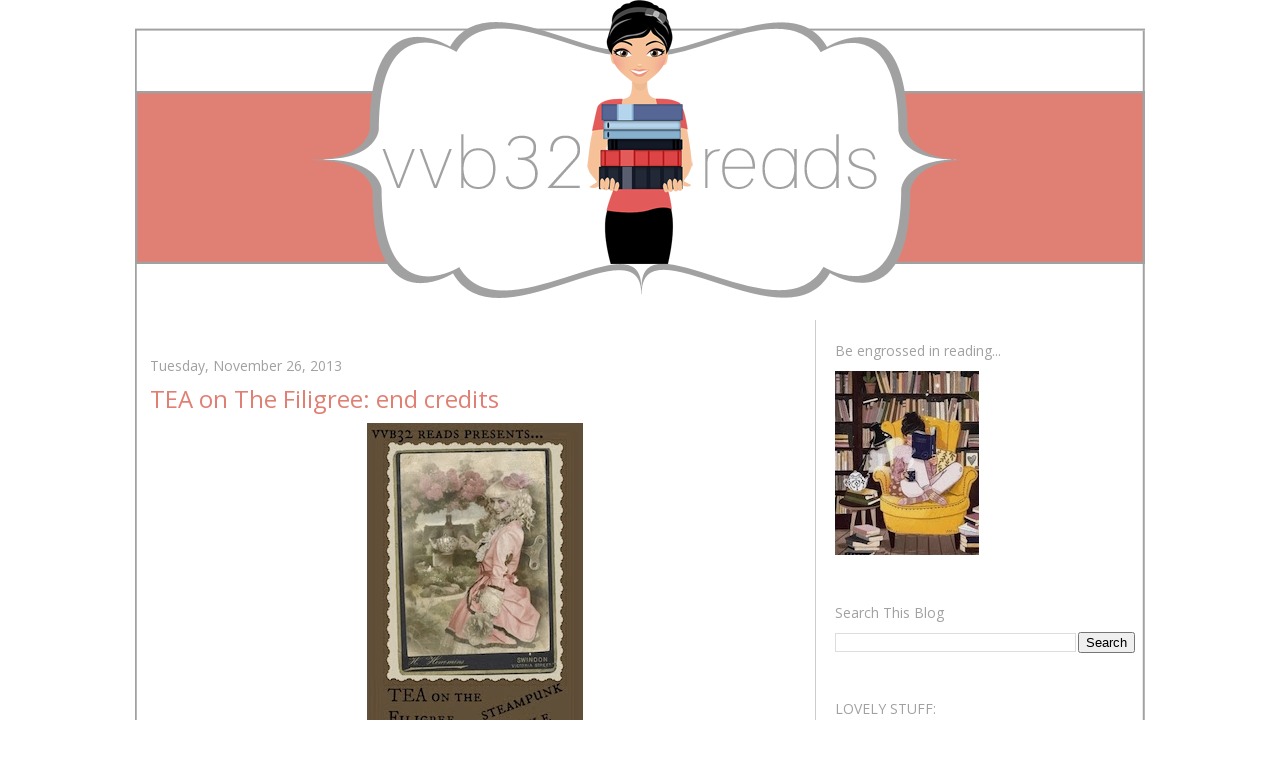

--- FILE ---
content_type: text/html; charset=UTF-8
request_url: https://vvb32reads.blogspot.com/2013/11/
body_size: 44397
content:
<!DOCTYPE html>
<html dir='ltr' xmlns='http://www.w3.org/1999/xhtml' xmlns:b='http://www.google.com/2005/gml/b' xmlns:data='http://www.google.com/2005/gml/data' xmlns:expr='http://www.google.com/2005/gml/expr'>
<head>
<link href='https://www.blogger.com/static/v1/widgets/55013136-widget_css_bundle.css' rel='stylesheet' type='text/css'/>
<meta content='text/html; charset=UTF-8' http-equiv='Content-Type'/>
<meta content='blogger' name='generator'/>
<link href='https://vvb32reads.blogspot.com/favicon.ico' rel='icon' type='image/x-icon'/>
<link href='https://vvb32reads.blogspot.com/2013/11/' rel='canonical'/>
<link rel="alternate" type="application/atom+xml" title="vvb32 reads - Atom" href="https://vvb32reads.blogspot.com/feeds/posts/default" />
<link rel="alternate" type="application/rss+xml" title="vvb32 reads - RSS" href="https://vvb32reads.blogspot.com/feeds/posts/default?alt=rss" />
<link rel="service.post" type="application/atom+xml" title="vvb32 reads - Atom" href="https://www.blogger.com/feeds/2435776971074991646/posts/default" />
<!--Can't find substitution for tag [blog.ieCssRetrofitLinks]-->
<meta content='https://vvb32reads.blogspot.com/2013/11/' property='og:url'/>
<meta content='vvb32 reads' property='og:title'/>
<meta content='' property='og:description'/>
<title>vvb32 reads: November 2013</title>
<style type='text/css'>@font-face{font-family:'Open Sans';font-style:normal;font-weight:400;font-stretch:100%;font-display:swap;src:url(//fonts.gstatic.com/s/opensans/v44/memSYaGs126MiZpBA-UvWbX2vVnXBbObj2OVZyOOSr4dVJWUgsjZ0B4taVIUwaEQbjB_mQ.woff2)format('woff2');unicode-range:U+0460-052F,U+1C80-1C8A,U+20B4,U+2DE0-2DFF,U+A640-A69F,U+FE2E-FE2F;}@font-face{font-family:'Open Sans';font-style:normal;font-weight:400;font-stretch:100%;font-display:swap;src:url(//fonts.gstatic.com/s/opensans/v44/memSYaGs126MiZpBA-UvWbX2vVnXBbObj2OVZyOOSr4dVJWUgsjZ0B4kaVIUwaEQbjB_mQ.woff2)format('woff2');unicode-range:U+0301,U+0400-045F,U+0490-0491,U+04B0-04B1,U+2116;}@font-face{font-family:'Open Sans';font-style:normal;font-weight:400;font-stretch:100%;font-display:swap;src:url(//fonts.gstatic.com/s/opensans/v44/memSYaGs126MiZpBA-UvWbX2vVnXBbObj2OVZyOOSr4dVJWUgsjZ0B4saVIUwaEQbjB_mQ.woff2)format('woff2');unicode-range:U+1F00-1FFF;}@font-face{font-family:'Open Sans';font-style:normal;font-weight:400;font-stretch:100%;font-display:swap;src:url(//fonts.gstatic.com/s/opensans/v44/memSYaGs126MiZpBA-UvWbX2vVnXBbObj2OVZyOOSr4dVJWUgsjZ0B4jaVIUwaEQbjB_mQ.woff2)format('woff2');unicode-range:U+0370-0377,U+037A-037F,U+0384-038A,U+038C,U+038E-03A1,U+03A3-03FF;}@font-face{font-family:'Open Sans';font-style:normal;font-weight:400;font-stretch:100%;font-display:swap;src:url(//fonts.gstatic.com/s/opensans/v44/memSYaGs126MiZpBA-UvWbX2vVnXBbObj2OVZyOOSr4dVJWUgsjZ0B4iaVIUwaEQbjB_mQ.woff2)format('woff2');unicode-range:U+0307-0308,U+0590-05FF,U+200C-2010,U+20AA,U+25CC,U+FB1D-FB4F;}@font-face{font-family:'Open Sans';font-style:normal;font-weight:400;font-stretch:100%;font-display:swap;src:url(//fonts.gstatic.com/s/opensans/v44/memSYaGs126MiZpBA-UvWbX2vVnXBbObj2OVZyOOSr4dVJWUgsjZ0B5caVIUwaEQbjB_mQ.woff2)format('woff2');unicode-range:U+0302-0303,U+0305,U+0307-0308,U+0310,U+0312,U+0315,U+031A,U+0326-0327,U+032C,U+032F-0330,U+0332-0333,U+0338,U+033A,U+0346,U+034D,U+0391-03A1,U+03A3-03A9,U+03B1-03C9,U+03D1,U+03D5-03D6,U+03F0-03F1,U+03F4-03F5,U+2016-2017,U+2034-2038,U+203C,U+2040,U+2043,U+2047,U+2050,U+2057,U+205F,U+2070-2071,U+2074-208E,U+2090-209C,U+20D0-20DC,U+20E1,U+20E5-20EF,U+2100-2112,U+2114-2115,U+2117-2121,U+2123-214F,U+2190,U+2192,U+2194-21AE,U+21B0-21E5,U+21F1-21F2,U+21F4-2211,U+2213-2214,U+2216-22FF,U+2308-230B,U+2310,U+2319,U+231C-2321,U+2336-237A,U+237C,U+2395,U+239B-23B7,U+23D0,U+23DC-23E1,U+2474-2475,U+25AF,U+25B3,U+25B7,U+25BD,U+25C1,U+25CA,U+25CC,U+25FB,U+266D-266F,U+27C0-27FF,U+2900-2AFF,U+2B0E-2B11,U+2B30-2B4C,U+2BFE,U+3030,U+FF5B,U+FF5D,U+1D400-1D7FF,U+1EE00-1EEFF;}@font-face{font-family:'Open Sans';font-style:normal;font-weight:400;font-stretch:100%;font-display:swap;src:url(//fonts.gstatic.com/s/opensans/v44/memSYaGs126MiZpBA-UvWbX2vVnXBbObj2OVZyOOSr4dVJWUgsjZ0B5OaVIUwaEQbjB_mQ.woff2)format('woff2');unicode-range:U+0001-000C,U+000E-001F,U+007F-009F,U+20DD-20E0,U+20E2-20E4,U+2150-218F,U+2190,U+2192,U+2194-2199,U+21AF,U+21E6-21F0,U+21F3,U+2218-2219,U+2299,U+22C4-22C6,U+2300-243F,U+2440-244A,U+2460-24FF,U+25A0-27BF,U+2800-28FF,U+2921-2922,U+2981,U+29BF,U+29EB,U+2B00-2BFF,U+4DC0-4DFF,U+FFF9-FFFB,U+10140-1018E,U+10190-1019C,U+101A0,U+101D0-101FD,U+102E0-102FB,U+10E60-10E7E,U+1D2C0-1D2D3,U+1D2E0-1D37F,U+1F000-1F0FF,U+1F100-1F1AD,U+1F1E6-1F1FF,U+1F30D-1F30F,U+1F315,U+1F31C,U+1F31E,U+1F320-1F32C,U+1F336,U+1F378,U+1F37D,U+1F382,U+1F393-1F39F,U+1F3A7-1F3A8,U+1F3AC-1F3AF,U+1F3C2,U+1F3C4-1F3C6,U+1F3CA-1F3CE,U+1F3D4-1F3E0,U+1F3ED,U+1F3F1-1F3F3,U+1F3F5-1F3F7,U+1F408,U+1F415,U+1F41F,U+1F426,U+1F43F,U+1F441-1F442,U+1F444,U+1F446-1F449,U+1F44C-1F44E,U+1F453,U+1F46A,U+1F47D,U+1F4A3,U+1F4B0,U+1F4B3,U+1F4B9,U+1F4BB,U+1F4BF,U+1F4C8-1F4CB,U+1F4D6,U+1F4DA,U+1F4DF,U+1F4E3-1F4E6,U+1F4EA-1F4ED,U+1F4F7,U+1F4F9-1F4FB,U+1F4FD-1F4FE,U+1F503,U+1F507-1F50B,U+1F50D,U+1F512-1F513,U+1F53E-1F54A,U+1F54F-1F5FA,U+1F610,U+1F650-1F67F,U+1F687,U+1F68D,U+1F691,U+1F694,U+1F698,U+1F6AD,U+1F6B2,U+1F6B9-1F6BA,U+1F6BC,U+1F6C6-1F6CF,U+1F6D3-1F6D7,U+1F6E0-1F6EA,U+1F6F0-1F6F3,U+1F6F7-1F6FC,U+1F700-1F7FF,U+1F800-1F80B,U+1F810-1F847,U+1F850-1F859,U+1F860-1F887,U+1F890-1F8AD,U+1F8B0-1F8BB,U+1F8C0-1F8C1,U+1F900-1F90B,U+1F93B,U+1F946,U+1F984,U+1F996,U+1F9E9,U+1FA00-1FA6F,U+1FA70-1FA7C,U+1FA80-1FA89,U+1FA8F-1FAC6,U+1FACE-1FADC,U+1FADF-1FAE9,U+1FAF0-1FAF8,U+1FB00-1FBFF;}@font-face{font-family:'Open Sans';font-style:normal;font-weight:400;font-stretch:100%;font-display:swap;src:url(//fonts.gstatic.com/s/opensans/v44/memSYaGs126MiZpBA-UvWbX2vVnXBbObj2OVZyOOSr4dVJWUgsjZ0B4vaVIUwaEQbjB_mQ.woff2)format('woff2');unicode-range:U+0102-0103,U+0110-0111,U+0128-0129,U+0168-0169,U+01A0-01A1,U+01AF-01B0,U+0300-0301,U+0303-0304,U+0308-0309,U+0323,U+0329,U+1EA0-1EF9,U+20AB;}@font-face{font-family:'Open Sans';font-style:normal;font-weight:400;font-stretch:100%;font-display:swap;src:url(//fonts.gstatic.com/s/opensans/v44/memSYaGs126MiZpBA-UvWbX2vVnXBbObj2OVZyOOSr4dVJWUgsjZ0B4uaVIUwaEQbjB_mQ.woff2)format('woff2');unicode-range:U+0100-02BA,U+02BD-02C5,U+02C7-02CC,U+02CE-02D7,U+02DD-02FF,U+0304,U+0308,U+0329,U+1D00-1DBF,U+1E00-1E9F,U+1EF2-1EFF,U+2020,U+20A0-20AB,U+20AD-20C0,U+2113,U+2C60-2C7F,U+A720-A7FF;}@font-face{font-family:'Open Sans';font-style:normal;font-weight:400;font-stretch:100%;font-display:swap;src:url(//fonts.gstatic.com/s/opensans/v44/memSYaGs126MiZpBA-UvWbX2vVnXBbObj2OVZyOOSr4dVJWUgsjZ0B4gaVIUwaEQbjA.woff2)format('woff2');unicode-range:U+0000-00FF,U+0131,U+0152-0153,U+02BB-02BC,U+02C6,U+02DA,U+02DC,U+0304,U+0308,U+0329,U+2000-206F,U+20AC,U+2122,U+2191,U+2193,U+2212,U+2215,U+FEFF,U+FFFD;}</style>
<style id='page-skin-1' type='text/css'><!--
/*
-----------------------------------------------
Blogger Template Style
Name:     Minima
Date:     26 Feb 2004
Updated by: Imagination Designs
----------------------------------------------- */
/* Variable definitions
====================
<Variable name="bgcolor" description="Page Background Color"
type="color" default="#fff">
<Variable name="textcolor" description="Text Color"
type="color" default="#333">
<Variable name="linkcolor" description="Link Color"
type="color" default="#58a">
<Variable name="pagetitlecolor" description="Blog Title Color"
type="color" default="#666">
<Variable name="descriptioncolor" description="Blog Description Color"
type="color" default="#999">
<Variable name="titlecolor" description="Post Title Color"
type="color" default="#c60">
<Variable name="bordercolor" description="Border Color"
type="color" default="#ccc">
<Variable name="sidebarcolor" description="Sidebar Title Color"
type="color" default="#999">
<Variable name="sidebartextcolor" description="Sidebar Text Color"
type="color" default="#666">
<Variable name="visitedlinkcolor" description="Visited Link Color"
type="color" default="#999">
<Variable name="bodyfont" description="Text Font"
type="font" default="normal normal 100% Georgia, Serif">
<Variable name="headerfont" description="Sidebar Title Font"
type="font"
default="normal normal 78% 'Trebuchet MS',Trebuchet,Arial,Verdana,Sans-serif">
<Variable name="pagetitlefont" description="Blog Title Font"
type="font"
default="normal normal 200% Georgia, Serif">
<Variable name="descriptionfont" description="Blog Description Font"
type="font"
default="normal normal 78% 'Trebuchet MS', Trebuchet, Arial, Verdana, Sans-serif">
<Variable name="postfooterfont" description="Post Footer Font"
type="font"
default="normal normal 78% 'Trebuchet MS', Trebuchet, Arial, Verdana, Sans-serif">
<Variable name="startSide" description="Side where text starts in blog language"
type="automatic" default="left">
<Variable name="endSide" description="Side where text ends in blog language"
type="automatic" default="right">
<Variable name="posttitlefont" description="Post Title Font" type="font" default="normal normal 78% 'Trebuchet MS', Trebuchet, Arial, Verdana, Sans-serif"></variable>
*/
/* Use this with templates/template-twocol.html */
body {
background:#ffffff url(https://lh3.googleusercontent.com/blogger_img_proxy/AEn0k_uRHOCRrsGg1s__0BXYgcr9MVq31yLxtG6qli2f7aA3PTHUoItMjMA_8Q5sjrsAkbAFciX0Kq3eM4MznbnDy4K7Ixzs_CoMaNbee4AxRoityOlF1wITI9XlwE74djrnFzI_HL0dNN8OauVKib3opB4_=s0-d);
background-repeat:no-repeat;
background-attachment:fixed;
background-position:top center;
margin:0;
color:#666666;
font:x-small Georgia Serif;
font-size/* */:/**/small;
font-size: /**/small;
text-align: center;
}
a:link {
color:#e08074;
text-decoration:none;
}
a:visited {
color:#716e83;
text-decoration:none;
}
a:hover {
color:#e08074;
text-decoration:underline;
}
a img {
border-width:0;
}
/* Header
-----------------------------------------------
*/
#header-wrapper {
width:1010px;
margin:0 auto 0px;
border:0px solid #cccccc;
}
#header-inner {
background-position: center;
margin-left: auto;
margin-right: auto;
}
#header {
margin: 0px;
border: 0px solid #cccccc;
text-align: center;
color:#666666;
}
#header h1 {
margin:5px 5px 0;
padding:15px 20px .25em;
line-height:1.2em;
text-transform:
letter-spacing:.2em;
font: normal normal 200% Arial, Tahoma, Helvetica, FreeSans, sans-serif;
}
#header a {
color:#666666;
text-decoration:none;
}
#header a:hover {
color:#666666;
}
#header .description {
margin:0 5px 5px;
padding:0 20px 15px;
max-width:700px;
text-transform:
letter-spacing:.2em;
line-height: 1.4em;
font: normal normal 78% Arial, Tahoma, Helvetica, FreeSans, sans-serif;
color: #999999;
}
#header img {
margin-left: auto;
margin-right: auto;
}
/* Outer-Wrapper
----------------------------------------------- */
#outer-wrapper {
width: 1010px;
margin:0 auto;
padding:0px;
text-align:left;
font: normal normal 14px Arial, Tahoma, Helvetica, FreeSans, sans-serif;
}
#main-wrapper {
width: 650px;
float: left;
border-right: 1px solid #cccccc;
padding: 15px;
word-wrap: break-word; /* fix for long text breaking sidebar float in IE */
overflow: hidden;     /* fix for long non-text content breaking IE sidebar float */
}
#sidebar-wrapper {
width: 300px;
float: right;
padding-right: 10px;
word-wrap: break-word; /* fix for long text breaking sidebar float in IE */
overflow: hidden;      /* fix for long non-text content breaking IE sidebar float */
}
#content-wrapper {
background: url(https://blogger.googleusercontent.com/img/b/R29vZ2xl/AVvXsEjRR-r3NSdToHnbwonTuE9fAqjgPtaMZnuc4_2sTuzDSob4GlQsSpS2vMxryff1iU60_wbQeLe7gwly5MoyokvDPETuBbYsQKn8PPWDyjky6OFvV9Ij1pRZ3uFSCNauv6R5GRHlk2Vqij3c/s1600/vvb32wrap.png) repeat-y; margin-bottom: -10px;}
/* Headings
----------------------------------------------- */
h2 {
margin:1.5em 0 .75em;
font:normal normal 14px Open Sans;
line-height: 1.4em;
text-transform:
letter-spacing:.2em;
color:#a1a1a1;
}
/* Posts
-----------------------------------------------
*/
h2.date-header {
margin:1.5em 0 .5em;
}
.post {
margin:.5em 0 1.5em;
border-bottom:0px dotted #cccccc;
padding-bottom:1.5em;
}
.post h3 {
margin:.25em 0 0;
padding:0 0 4px;
font: normal normal 24px Open Sans;
line-height:1.4em;
color:#e08074;
}
.post h3 a, .post h3 a:visited, .post h3 strong {
display:block;
text-decoration:none;
color:#e08074;
font-weight:normal;
}
.post h3 strong, .post h3 a:hover {
color:#666666;
}
.post-body {
margin:0 0 .75em;
line-height:1.6em;
}
.post-body blockquote {
line-height:1.3em;
}
.post-footer {
margin: .75em 0;
color:#a1a1a1;
text-transform:
letter-spacing:.1em;
font: normal normal 14px Arial, Tahoma, Helvetica, FreeSans, sans-serif;
line-height: 1.4em;
}
.comment-link {
margin-left:.6em;
}
.post img, table.tr-caption-container {
padding:4px;
border:0px solid #cccccc;
}
.tr-caption-container img {
border: none;
padding: 0;
}
.post blockquote {
background-color: #716e83;
border-color: #FFFFFF;
border-style: double;
border-width: 10px;
color: #cccccc;
margin: -8px 35px;
padding: 13px;
}
/* Comments
----------------------------------------------- */
#comments h4 {
margin:1em 0;
font-weight: bold;
line-height: 1.4em;
text-transform:
letter-spacing:.2em;
color: #a1a1a1;
}
#comments-block {
margin:1em 0 1.5em;
line-height:1.6em;
}
#comments-block .comment-author {
margin:.5em 0;
}
#comments-block .comment-body {
margin:.25em 0 0;
}
#comments-block .comment-footer {
margin:-.25em 0 2em;
line-height: 1.4em;
text-transform:
letter-spacing:.1em;
}
#comments-block .comment-body p {
margin:0 0 .75em;
}
.deleted-comment {
font-style:italic;
color:gray;
}
#blog-pager-newer-link {
float: left;
}
#blog-pager-older-link {
float: right;
}
#blog-pager {
text-align: center;
}
.feed-links {
clear: both;
line-height: 2.5em;
}
/* Sidebar Content
----------------------------------------------- */
.sidebar {
color: #666666;
line-height: 1.5em;
}
.sidebar ul {
list-style:none;
margin:0 0 0;
padding:0 0 0;
}
.sidebar li {
margin:0;
padding-top:0;
padding-right:0;
padding-bottom:.25em;
padding-left:15px;
text-indent:-15px;
line-height:1.5em;
}
.sidebar .widget, .main .widget {
border-bottom:0px dotted #cccccc;
margin:0 0 1.5em;
padding:0 0 1.5em;
}
.main .Blog {
border-bottom-width: 0;
}
/* Profile
----------------------------------------------- */
.profile-img {
float: left;
margin-top: 0;
margin-right: 5px;
margin-bottom: 5px;
margin-left: 0;
padding: 4px;
border: 0px solid #cccccc;
}
.profile-data {
margin:0;
text-transform:
letter-spacing:.1em;
font: normal normal 14px Arial, Tahoma, Helvetica, FreeSans, sans-serif;
color: #a1a1a1;
font-weight: bold;
line-height: 1.6em;
}
.profile-datablock {
margin:.5em 0 .5em;
}
.profile-textblock {
margin: 0.5em 0;
line-height: 1.6em;
}
.profile-link {
font: normal normal 14px Arial, Tahoma, Helvetica, FreeSans, sans-serif;
text-transform:
letter-spacing: .1em;
}
/* Footer
----------------------------------------------- */
#footer {
width:1006px;
background: #ffffff;
border-right: 2px solid #b7b7b7;
border-left: 2px solid #b7b7b7;
border-bottom: 2px solid #b7b7b7;
clear:both;
margin:0 auto;
padding-top:15px;
line-height: 1.6em;
text-transform:
letter-spacing:.1em;
text-align: center;
}
#PageList1 {
font-family: 'Open Sans', cursive;
margin: 0px 0 0;
}
#PageList1 {font-size:14px}
--></style>
<link href='https://www.blogger.com/dyn-css/authorization.css?targetBlogID=2435776971074991646&amp;zx=fb6eebc9-c73a-41cf-85ea-eec5e6beb4d9' media='none' onload='if(media!=&#39;all&#39;)media=&#39;all&#39;' rel='stylesheet'/><noscript><link href='https://www.blogger.com/dyn-css/authorization.css?targetBlogID=2435776971074991646&amp;zx=fb6eebc9-c73a-41cf-85ea-eec5e6beb4d9' rel='stylesheet'/></noscript>
<meta name='google-adsense-platform-account' content='ca-host-pub-1556223355139109'/>
<meta name='google-adsense-platform-domain' content='blogspot.com'/>

</head>
<body>
<div id='outer-wrapper'><div id='wrap2'>
<!-- skip links for text browsers -->
<span id='skiplinks' style='display:none;'>
<a href='#main'>skip to main </a> |
      <a href='#sidebar'>skip to sidebar</a>
</span>
<div id='header-wrapper'>
<div class='header section' id='header'><div class='widget Header' data-version='1' id='Header1'>
<div id='header-inner'>
<a href='https://vvb32reads.blogspot.com/' style='display: block'>
<img alt='vvb32 reads' height='320px; ' id='Header1_headerimg' src='https://blogger.googleusercontent.com/img/b/R29vZ2xl/AVvXsEiVvtPXtLRrtrO0zYLEB5GhwjO1qNqVwvEi1D8whiGp1b-KMRIczEhrKqf-UJCvr0PYtxyQau6uHPJSvLdJrh19eCwmmfuUei5mwlguYA0S8HFlMCLl7M4R64PO15_x5k9rycmdKED0oXNd/s1600/vvb32header.png' style='display: block' width='1010px; '/>
</a>
</div>
</div>
</div>
</div>
<div id='content-wrapper'>
<div id='crosscol-wrapper' style='text-align:center'>
<div class='crosscol no-items section' id='crosscol'></div>
</div>
<div id='main-wrapper'>
<div class='main section' id='main'><div class='widget Blog' data-version='1' id='Blog1'>
<div class='blog-posts hfeed'>
<!--Can't find substitution for tag [defaultAdStart]-->

          <div class="date-outer">
        
<h2 class='date-header'><span>Tuesday, November 26, 2013</span></h2>

          <div class="date-posts">
        
<div class='post-outer'>
<div class='post hentry' itemprop='blogPost' itemscope='itemscope' itemtype='http://schema.org/BlogPosting'>
<meta content='https://blogger.googleusercontent.com/img/b/R29vZ2xl/AVvXsEiSgDft-nVSnWSPfz0IT0yuqARQa6-dt4gYzwclWDXnLtYXeJuFFIdl31ij0q9QG011v9D2UuqZGDeMbIfceQgC_0wcvpn42b4AX6VjyP-jO9KlkTLyXfksSu5vpjPAoxuKNv6WMAJmvCE/s320/1badge_steampunk_tea.jpg' itemprop='image_url'/>
<meta content='2435776971074991646' itemprop='blogId'/>
<meta content='4698750595756899704' itemprop='postId'/>
<a name='4698750595756899704'></a>
<h3 class='post-title entry-title' itemprop='name'>
<a href='https://vvb32reads.blogspot.com/2013/11/tea-on-filigree-end-credits.html'>TEA on The Filigree: end credits</a>
</h3>
<div class='post-header'>
<div class='post-header-line-1'></div>
</div>
<div class='post-body entry-content' id='post-body-4698750595756899704' itemprop='description articleBody'>
<div class="separator" style="clear: both; text-align: center;"><a href="https://blogger.googleusercontent.com/img/b/R29vZ2xl/AVvXsEiSgDft-nVSnWSPfz0IT0yuqARQa6-dt4gYzwclWDXnLtYXeJuFFIdl31ij0q9QG011v9D2UuqZGDeMbIfceQgC_0wcvpn42b4AX6VjyP-jO9KlkTLyXfksSu5vpjPAoxuKNv6WMAJmvCE/s1600/1badge_steampunk_tea.jpg" imageanchor="1" style="margin-left: 1em; margin-right: 1em;"><img border="0" src="https://blogger.googleusercontent.com/img/b/R29vZ2xl/AVvXsEiSgDft-nVSnWSPfz0IT0yuqARQa6-dt4gYzwclWDXnLtYXeJuFFIdl31ij0q9QG011v9D2UuqZGDeMbIfceQgC_0wcvpn42b4AX6VjyP-jO9KlkTLyXfksSu5vpjPAoxuKNv6WMAJmvCE/s320/1badge_steampunk_tea.jpg" /></a></div><center><b>TEA on the Filigree</b><br />
steampunk style<br />
a virtual book event<br />
November 17-26, 2013</center><br />
<center>~*~</center><br />
Thank you dear readers for joining me for this virtual book event. <br />
<br />
<b>THANKS TO:</b> Authors, Publicists and Publishers for Book Giveaways and Guest posts <br />
<br />
<em>Please note all giveaways end December 1, 2013 unless specified otherwise.</em><br />
<br />
<div class="separator" style="clear: both; text-align: center;"><a href="https://blogger.googleusercontent.com/img/b/R29vZ2xl/AVvXsEgCPcdG28beiHjUMyhaqEHkTOPhqUIgAFt0v8sXNVq9qSdxDofEXV0tx4qJAIV8mf0wposwr-86KyxlxnR9xB7simbrLqjvjegyAD0C3WNUGlGC4j68trB6M3_AOXDTA3ZaLlpDbu5ROgY/s1600/1MatterOfTemperance.jpg" imageanchor="1" style="margin-left: 1em; margin-right: 1em;"><img border="0" src="https://blogger.googleusercontent.com/img/b/R29vZ2xl/AVvXsEgCPcdG28beiHjUMyhaqEHkTOPhqUIgAFt0v8sXNVq9qSdxDofEXV0tx4qJAIV8mf0wposwr-86KyxlxnR9xB7simbrLqjvjegyAD0C3WNUGlGC4j68trB6M3_AOXDTA3ZaLlpDbu5ROgY/s200/1MatterOfTemperance.jpg" /></a></div><center><a href="http://www.amazon.com/Matter-Temperance-Adventures-Ichabod-ebook/dp/B00CEPGSLY/">A Matter of Temperance</a> <br />
by Ichabod Temperance<br />
signup for giveaway: <a href="http://vvb32reads.blogspot.com/2013/11/meet-inventor-from-matter-of-temperance.html">here</a></center><br />
<div class="separator" style="clear: both; text-align: center;"><a href="https://blogger.googleusercontent.com/img/b/R29vZ2xl/AVvXsEiBI_TP0GliGVer0L13O3dfZuWfLI9bg0F_pPvMGYCZHmeC-6sFjy2cdZ8fUA6DBWC_TayA7Cfg0clWLXyDBtEsV5tCGd5IcwkiOYS6vdRegx-diclbL0VL_KI7Larc1-3vbFb45q0Etxc/s1600/1WorldofInTemperance.jpg" imageanchor="1" style="margin-left: 1em; margin-right: 1em;"><img border="0" src="https://blogger.googleusercontent.com/img/b/R29vZ2xl/AVvXsEiBI_TP0GliGVer0L13O3dfZuWfLI9bg0F_pPvMGYCZHmeC-6sFjy2cdZ8fUA6DBWC_TayA7Cfg0clWLXyDBtEsV5tCGd5IcwkiOYS6vdRegx-diclbL0VL_KI7Larc1-3vbFb45q0Etxc/s200/1WorldofInTemperance.jpg" /></a></div><center><a href="http://www.amazon.com/World-InTemperance-Adventures-Ichabod-Temperance-ebook/dp/B00DXYDDF4/">A World of Temperance</a> <br />
by Ichabod Temperance<br />
signup for giveaway: <a href="http://vvb32reads.blogspot.com/2013/11/a-word-from-french-canadian-vampire.html">here</a></center><br />
<div class="separator" style="clear: both; text-align: center;"><a href="https://blogger.googleusercontent.com/img/b/R29vZ2xl/AVvXsEhoNVDJkJwp3B3Dnhbh6zRmD7npL34SvwvXc4hNRUyYQQKgOgurAPh1NM3y7PniyjDbPkAwK6c0q7TunMY1BKUkLYu8LCo5o4T4gj0376KuNnvgDk5tzpEjkluueXgzVRToJ8ErbPRuatA/s1600/1RavensSolemano.jpg" imageanchor="1" style="margin-left: 1em; margin-right: 1em;"><img border="0" src="https://blogger.googleusercontent.com/img/b/R29vZ2xl/AVvXsEhoNVDJkJwp3B3Dnhbh6zRmD7npL34SvwvXc4hNRUyYQQKgOgurAPh1NM3y7PniyjDbPkAwK6c0q7TunMY1BKUkLYu8LCo5o4T4gj0376KuNnvgDk5tzpEjkluueXgzVRToJ8ErbPRuatA/s200/1RavensSolemano.jpg" /></a></div><center><a href="http://www.amazon.com/Ravens-Solemano-Order-Mysterious-Inventors/dp/1610881044/">The Ravens of Solemano</a> <br />
by Eden Unger Bowditch<br />
signup for giveaway: <a href="http://vvb32reads.blogspot.com/2013/11/meet-young-inventors-from-ravens-of.html">here</a></center><br />
<div class="separator" style="clear: both; text-align: center;"><a href="https://blogger.googleusercontent.com/img/b/R29vZ2xl/AVvXsEjnZmFfKAdRQ8rsnKtcHI93dTrzbucoQ4Ka6umXAoawm_WKNgH04QBBcimarP_gHat1DWC_v9v0amH6XVokvbb28x0AU24rWmpqzchjgttCaeRkavoNbkVJ-vgvFgLkWuP37JYhWz6ApyA/s1600/1SilverSickle.jpg" imageanchor="1" style="margin-left: 1em; margin-right: 1em;"><img border="0" src="https://blogger.googleusercontent.com/img/b/R29vZ2xl/AVvXsEjnZmFfKAdRQ8rsnKtcHI93dTrzbucoQ4Ka6umXAoawm_WKNgH04QBBcimarP_gHat1DWC_v9v0amH6XVokvbb28x0AU24rWmpqzchjgttCaeRkavoNbkVJ-vgvFgLkWuP37JYhWz6ApyA/s200/1SilverSickle.jpg" /></a></div><center><a href="http://www.amazon.com/Silver-Sickle-Ellie-Ann/dp/1624820786/">Silver Sickle</a> <br />
by Ellie Ann<br />
signup for giveaway: <a href="http://vvb32reads.blogspot.com/2013/11/a-word-from-farissa-from-silver-sickle.html">here</a></center><br />
<div class="separator" style="clear: both; text-align: center;"><a href="https://blogger.googleusercontent.com/img/b/R29vZ2xl/AVvXsEjkL4BCfJ0uLjtRoB_tZ0vsjfT4gyAzVgHZyih0ei7AwQCT85QI_hIuzcRuYz0UipQQrJ3IukGusj8KEc0wZVKp2BXQiEeBfYGwq23m8jjFugjcMbIV3fW0EHN4B_5fu_zLHtCYwCPiT0I/s1600/1SteelLily.jpg" imageanchor="1" style="margin-left: 1em; margin-right: 1em;"><img border="0" src="https://blogger.googleusercontent.com/img/b/R29vZ2xl/AVvXsEjkL4BCfJ0uLjtRoB_tZ0vsjfT4gyAzVgHZyih0ei7AwQCT85QI_hIuzcRuYz0UipQQrJ3IukGusj8KEc0wZVKp2BXQiEeBfYGwq23m8jjFugjcMbIV3fW0EHN4B_5fu_zLHtCYwCPiT0I/s200/1SteelLily.jpg" /></a></div><center><a href="http://www.amazon.com/Steel-Lily-Periodic-Megan-Curd/dp/1492135496/">Steel Lily</a> <br />
(The Periodic Series)<br />
by Megan Curd<br />
signup for giveaway: <a href="http://vvb32reads.blogspot.com/2013/11/meet-water-elementalist.html">here</a></center><br />
<div class="separator" style="clear: both; text-align: center;"><a href="https://blogger.googleusercontent.com/img/b/R29vZ2xl/AVvXsEgYTqT-R-ifNTgZ7bu0m8Fg3g2KloZt58Jr4dj6dDeZbtGHmyU-eIIgHZFYVuXRGyttnRgQqWZhBcsQNpk1q9fmr2b7Ld-Trky6eSlSAolsQ4f0OGwKVELh_d8PuO2WrkC0IS2doasO2y0/s1600/1SteampunkDarcy.jpg" imageanchor="1" style="margin-left: 1em; margin-right: 1em;"><img border="0" src="https://blogger.googleusercontent.com/img/b/R29vZ2xl/AVvXsEgYTqT-R-ifNTgZ7bu0m8Fg3g2KloZt58Jr4dj6dDeZbtGHmyU-eIIgHZFYVuXRGyttnRgQqWZhBcsQNpk1q9fmr2b7Ld-Trky6eSlSAolsQ4f0OGwKVELh_d8PuO2WrkC0IS2doasO2y0/s200/1SteampunkDarcy.jpg" /></a></div><center><a href="http://www.amazon.com/Steampunk-Darcy-Monica-Fairview/dp/1492193232/">Steampunk Darcy</a> <br />
by Monica Fairview<br />
signup for giveaway: <a href="http://vvb32reads.blogspot.com/2013/11/steampunk-hop-giveaway.html">here</a></center><br />
<center>~*~</center><br />
* Lady Kitty Crumpledoodle is a fictional vvb32 reads characters <br />
<br />
* badge image source:  <a href="http://alteredbits.wordpress.com/2011/07/11/artist-interview-and-giveaway-jema-emilly-ladybird-hewitts-steampunk-emporium/">steampunk tea girl</a><br />
<br />
* <a href="http://www.picmonkey.com/">PicMonkey</a> was used for some graphics creations for this event. <br />
<br />
<center>~~- <a href="http://vvb32reads.blogspot.com/2013/11/tea-on-filigree-schedule.html">TEA at The Filigree schedule</a> -~~</center><br />
<div style='clear: both;'></div>
</div>
<div class='post-footer'>
<div class='post-footer-line post-footer-line-1'>
<img src="//2.bp.blogspot.com/-6RR8iAI6T6E/VRgkZCkzrVI/AAAAAAAAQLs/lvKa6iIOAVs/s1600/vvbsig2.png" style="border: none; background: transparent;"><br/>
<span class='post-author vcard'>
Posted by
<span class='fn' itemprop='author' itemscope='itemscope' itemtype='http://schema.org/Person'>
<meta content='https://www.blogger.com/profile/10924589941745430884' itemprop='url'/>
<a class='g-profile' href='https://www.blogger.com/profile/10924589941745430884' rel='author' title='author profile'>
<span itemprop='name'>vvb32 reads</span>
</a>
</span>
</span>
<span class='post-timestamp'>
at
<meta content='https://vvb32reads.blogspot.com/2013/11/tea-on-filigree-end-credits.html' itemprop='url'/>
<a class='timestamp-link' href='https://vvb32reads.blogspot.com/2013/11/tea-on-filigree-end-credits.html' rel='bookmark' title='permanent link'><abbr class='published' itemprop='datePublished' title='2013-11-26T23:30:00-08:00'>11:30&#8239;PM</abbr></a>
</span>
<span class='post-comment-link'>
</span>
<span class='post-icons'>
<span class='item-control blog-admin pid-572600743'>
<a href='https://www.blogger.com/post-edit.g?blogID=2435776971074991646&postID=4698750595756899704&from=pencil' title='Edit Post'>
<img alt='' class='icon-action' height='18' src='https://resources.blogblog.com/img/icon18_edit_allbkg.gif' width='18'/>
</a>
</span>
</span>
<div class='post-share-buttons goog-inline-block'>
<a class='goog-inline-block share-button sb-email' href='https://www.blogger.com/share-post.g?blogID=2435776971074991646&postID=4698750595756899704&target=email' target='_blank' title='Email This'><span class='share-button-link-text'>Email This</span></a><a class='goog-inline-block share-button sb-blog' href='https://www.blogger.com/share-post.g?blogID=2435776971074991646&postID=4698750595756899704&target=blog' onclick='window.open(this.href, "_blank", "height=270,width=475"); return false;' target='_blank' title='BlogThis!'><span class='share-button-link-text'>BlogThis!</span></a><a class='goog-inline-block share-button sb-twitter' href='https://www.blogger.com/share-post.g?blogID=2435776971074991646&postID=4698750595756899704&target=twitter' target='_blank' title='Share to X'><span class='share-button-link-text'>Share to X</span></a><a class='goog-inline-block share-button sb-facebook' href='https://www.blogger.com/share-post.g?blogID=2435776971074991646&postID=4698750595756899704&target=facebook' onclick='window.open(this.href, "_blank", "height=430,width=640"); return false;' target='_blank' title='Share to Facebook'><span class='share-button-link-text'>Share to Facebook</span></a>
</div>
</div>
<div class='post-footer-line post-footer-line-2'><span class='post-labels'>
Labels:
<a href='https://vvb32reads.blogspot.com/search/label/Credits' rel='tag'>Credits</a>
</span>
</div>
<div class='post-footer-line post-footer-line-3'><span class='post-location'>
</span>
</div>
</div>
</div>
</div>
<div class='post-outer'>
<div class='post hentry' itemprop='blogPost' itemscope='itemscope' itemtype='http://schema.org/BlogPosting'>
<meta content='https://blogger.googleusercontent.com/img/b/R29vZ2xl/AVvXsEjp-WRLQutML3yoFFxEfh8RM0ebJ1_1lu5Y5t_tfiEWZiKKZ6b1arq4Rk5OvmnS4iAbQ2fMDkwl93SXhhuNsguRYQukSKTB2Ulp8K2JUCgKeonegPUVE-HU3PSQM_b6zob8vKKZk4ZCyAc/s320/tea_mincepie.jpg' itemprop='image_url'/>
<meta content='2435776971074991646' itemprop='blogId'/>
<meta content='6375907158157910709' itemprop='postId'/>
<a name='6375907158157910709'></a>
<h3 class='post-title entry-title' itemprop='name'>
<a href='https://vvb32reads.blogspot.com/2013/11/a-word-with-william-darcy-viii-from.html'>A word with: William Darcy VIII from Steampunk Darcy by Monica Fairview</a>
</h3>
<div class='post-header'>
<div class='post-header-line-1'></div>
</div>
<div class='post-body entry-content' id='post-body-6375907158157910709' itemprop='description articleBody'>
<div class="separator" style="clear: both; text-align: center;"><a href="https://blogger.googleusercontent.com/img/b/R29vZ2xl/AVvXsEjp-WRLQutML3yoFFxEfh8RM0ebJ1_1lu5Y5t_tfiEWZiKKZ6b1arq4Rk5OvmnS4iAbQ2fMDkwl93SXhhuNsguRYQukSKTB2Ulp8K2JUCgKeonegPUVE-HU3PSQM_b6zob8vKKZk4ZCyAc/s1600/tea_mincepie.jpg" imageanchor="1" style="margin-left: 1em; margin-right: 1em;"><img border="0" src="https://blogger.googleusercontent.com/img/b/R29vZ2xl/AVvXsEjp-WRLQutML3yoFFxEfh8RM0ebJ1_1lu5Y5t_tfiEWZiKKZ6b1arq4Rk5OvmnS4iAbQ2fMDkwl93SXhhuNsguRYQukSKTB2Ulp8K2JUCgKeonegPUVE-HU3PSQM_b6zob8vKKZk4ZCyAc/s320/tea_mincepie.jpg" /></a></div><br />
<center>~-~-~-~-~ guest ~-~-~-~-~<br />
by Monica Fairview<br />
~-~-~-~-~ guest ~-~-~-~-~</center><br />
Mr. William Darcy VIII is the hero of Steampunk Darcy. He is here to indulge in one of his favourite treats.<br />
 <br />
<center>~~~</center><br />
&#8220;Mr. William Darcy VIII,&#8221; intoned the automaton Butler.<br />
<br />
From her place at the helm, Lady Kitty Crumpledoodle suppressed an unladylike whoop of triumph. Mr. Darcy had actually deigned to come. The clatter of cups and scraping of forks against china in the gondola ceased as everyone turned towards the entrance.<br />
<br />
&#8220;Could you take over, please?&#8221; she said to her lieutenant and craned her neck to catch her first glimpse of the famous personage.<br />
<br />
He strode into the Filigree as though he owned it, his silver gaze sliding over the room to locate his hostess. <br />
<br />
She hurried across the gondola, which was no easy task, given the scattering of white-covered covered tables scattered around. It would not do to keep Mr. Darcy waiting. Why, he might even decide to leave, which would be such a disappointment. <br />
<br />
&#8220;Mr. Darcy,&#8221; said Lady Crumpledoodle. &#8220;So pleased you decided to honor our gathering with your presence.&#8221;<br />
<br />
&#8220;Delighted to be here,&#8221; he said. <br />
<br />
Pretending to be gazing over the edge of the Gondola down to the spires of the houses of Parliament just beneath them, Lady Crumpledoodle examined him surreptitiously. <br />
<br />
The newscasts didn&#8217;t do him justice at all. They didn&#8217;t capture that sense of energy and they didn&#8217;t capture the particular glimmer of those silver grey eyes. Raven black hair with a green swirl slouched down over the top of his left eye and slid just behind his ear to touch his neck. A tailored green frockcoat skimmed the top of his knees. He had clearly chosen his silver cravat to match his eyes. A silver earpiece with jade stones complemented his outfit. <br />
<br />
Everything looked deliberate, except that it was ever so slightly skewed. His earpiece and cravat were crooked, his hair rumpled, and his shirt not quite as starched as it ought to be. On anyone else, this might have diminished his appearance, but in his case, it added to his sense of purpose. He looked like a Victorian gentleman, but he gave the impression of something else completely; something with hazardous potential like a steam engine, full of driving energy. <br />
<br />
He raised a monocle to his eye.<br />
<br />
&#8220;So what entertainment do you have prepared for us, Lady Crumpledoodle?&#8221;<br />
<br />
&#8220;You,&#8221; said Lady Crumpledoodle. &#8220;You shall be our entertainment.&#8221;<br />
<br />
She waited tensely for his reaction. Would he turn and return to his own dirigible?<br />
<br />
He took it in his stride. Slanting his left brow upwards, he gave her a quick smile. &#8220;I see. So I am to be your buffoon?  How exactly do you propose that I entertain you?&#8221;<br />
<br />
&#8220;You are to answer questions from our guests.&#8221;<br />
<br />
He wasn&#8217;t happy about it. Still, he was too much of a gentleman to raise a fuss.<br />
<br />
&#8220;I am at your service, madam. Meanwhile, rumor has it that you are serving your famous mince pies. I wonder if you would indulge me with one, along with a cup of white tea.&#8221;<br />
<br />
<center>~~~</center><br />
As you can see, Mr. Darcy would be happy to answer questions. He will choose a selected few and give them his best shot. <br />
<br />
~end<br />
<br />
Guest post created by Monica Fairview, author of Steampunk Darcy <br />
&#169; 2013. All rights reserved. <br />
<br />
<br />
Visit Monica:<br />
<a href="http://monicafairview.com/#/steampunk-darcy/4578660669">Book Excerpt</a><br />
<a href="http://www.monicafairview.com/">Website</a><br />
<a href="http://steampunkdarcy.blogspot.com/">Blog</a><br />
<a href="http://austenauthors.net/">Austen Authors Blog</a><br />
<a href="http://www.facebook.com/SteampunkDarcy">Facebook</a><br />
<a href="http://www.goodreads.com/book/show/18363817-steampunk-darcy">Goodreads</a><br />
<a href="http://twitter.com/Monica_Fairview">Twitter</a><br />
<br />
<center>~-~-~-~-~ guest ~-~-~-~-~<br />
by Monica Fairview<br />
~-~-~-~-~ guest ~-~-~-~-~</center><br />
READ more about this world...<br />
<br />
<center><b>--~ Book Giveaway courtesy of author ~--</b></center><br />
<div class="separator" style="clear: both; text-align: center;"><a href="https://blogger.googleusercontent.com/img/b/R29vZ2xl/AVvXsEgYTqT-R-ifNTgZ7bu0m8Fg3g2KloZt58Jr4dj6dDeZbtGHmyU-eIIgHZFYVuXRGyttnRgQqWZhBcsQNpk1q9fmr2b7Ld-Trky6eSlSAolsQ4f0OGwKVELh_d8PuO2WrkC0IS2doasO2y0/s1600/1SteampunkDarcy.jpg" imageanchor="1" style="margin-left: 1em; margin-right: 1em;"><img border="0" src="https://blogger.googleusercontent.com/img/b/R29vZ2xl/AVvXsEgYTqT-R-ifNTgZ7bu0m8Fg3g2KloZt58Jr4dj6dDeZbtGHmyU-eIIgHZFYVuXRGyttnRgQqWZhBcsQNpk1q9fmr2b7Ld-Trky6eSlSAolsQ4f0OGwKVELh_d8PuO2WrkC0IS2doasO2y0/s200/1SteampunkDarcy.jpg" /></a></div><center><a href="http://www.amazon.com/Steampunk-Darcy-Monica-Fairview/dp/1492193232/">Steampunk Darcy</a> <br />
by Monica Fairview<br />
signup for giveaway: <a href="http://vvb32reads.blogspot.com/2013/11/steampunk-hop-giveaway.html">here</a></center><br />
Feel free to ask Mr. Darcy a question in comments. Those who entered the giveaway will automatically earn an extra point towards the giveaway.<br />
<br />
<center>~*~</center><br />
* image source <a href="http://whydyoueatthat.wordpress.com/2011/12/12/day-12-mincemeat-pie/">mince pie</a><br />
<br />
<center>~~- <a href="http://vvb32reads.blogspot.com/2013/11/tea-on-filigree-schedule.html">TEA at The Filigree schedule</a> -~~</center><br />
<br />
<div style='clear: both;'></div>
</div>
<div class='post-footer'>
<div class='post-footer-line post-footer-line-1'>
<img src="//2.bp.blogspot.com/-6RR8iAI6T6E/VRgkZCkzrVI/AAAAAAAAQLs/lvKa6iIOAVs/s1600/vvbsig2.png" style="border: none; background: transparent;"><br/>
<span class='post-author vcard'>
Posted by
<span class='fn' itemprop='author' itemscope='itemscope' itemtype='http://schema.org/Person'>
<meta content='https://www.blogger.com/profile/10924589941745430884' itemprop='url'/>
<a class='g-profile' href='https://www.blogger.com/profile/10924589941745430884' rel='author' title='author profile'>
<span itemprop='name'>vvb32 reads</span>
</a>
</span>
</span>
<span class='post-timestamp'>
at
<meta content='https://vvb32reads.blogspot.com/2013/11/a-word-with-william-darcy-viii-from.html' itemprop='url'/>
<a class='timestamp-link' href='https://vvb32reads.blogspot.com/2013/11/a-word-with-william-darcy-viii-from.html' rel='bookmark' title='permanent link'><abbr class='published' itemprop='datePublished' title='2013-11-26T00:00:00-08:00'>12:00&#8239;AM</abbr></a>
</span>
<span class='post-comment-link'>
</span>
<span class='post-icons'>
<span class='item-control blog-admin pid-572600743'>
<a href='https://www.blogger.com/post-edit.g?blogID=2435776971074991646&postID=6375907158157910709&from=pencil' title='Edit Post'>
<img alt='' class='icon-action' height='18' src='https://resources.blogblog.com/img/icon18_edit_allbkg.gif' width='18'/>
</a>
</span>
</span>
<div class='post-share-buttons goog-inline-block'>
<a class='goog-inline-block share-button sb-email' href='https://www.blogger.com/share-post.g?blogID=2435776971074991646&postID=6375907158157910709&target=email' target='_blank' title='Email This'><span class='share-button-link-text'>Email This</span></a><a class='goog-inline-block share-button sb-blog' href='https://www.blogger.com/share-post.g?blogID=2435776971074991646&postID=6375907158157910709&target=blog' onclick='window.open(this.href, "_blank", "height=270,width=475"); return false;' target='_blank' title='BlogThis!'><span class='share-button-link-text'>BlogThis!</span></a><a class='goog-inline-block share-button sb-twitter' href='https://www.blogger.com/share-post.g?blogID=2435776971074991646&postID=6375907158157910709&target=twitter' target='_blank' title='Share to X'><span class='share-button-link-text'>Share to X</span></a><a class='goog-inline-block share-button sb-facebook' href='https://www.blogger.com/share-post.g?blogID=2435776971074991646&postID=6375907158157910709&target=facebook' onclick='window.open(this.href, "_blank", "height=430,width=640"); return false;' target='_blank' title='Share to Facebook'><span class='share-button-link-text'>Share to Facebook</span></a>
</div>
</div>
<div class='post-footer-line post-footer-line-2'><span class='post-labels'>
Labels:
<a href='https://vvb32reads.blogspot.com/search/label/Monica%20Fairview' rel='tag'>Monica Fairview</a>
</span>
</div>
<div class='post-footer-line post-footer-line-3'><span class='post-location'>
</span>
</div>
</div>
</div>
</div>

            </div></div>
          

          <div class="date-outer">
        
<h2 class='date-header'><span>Monday, November 25, 2013</span></h2>

          <div class="date-posts">
        
<div class='post-outer'>
<div class='post hentry' itemprop='blogPost' itemscope='itemscope' itemtype='http://schema.org/BlogPosting'>
<meta content='https://blogger.googleusercontent.com/img/b/R29vZ2xl/AVvXsEgM3bxxshyphenhyphen0SnxnGWleWWCNbuCZxSMerkYJ1TuJx27T21EoztsUjK_T5Xgs0TEmVpXIJdbsdegRTwl9r39BdounGnZzN6z2pAaHViOtU1GQG2TdQglyNJxt3bxwoCAJTtajunqvsUPRqR8/s320/badge_steampunkHOP.jpg' itemprop='image_url'/>
<meta content='2435776971074991646' itemprop='blogId'/>
<meta content='216041688974939742' itemprop='postId'/>
<a name='216041688974939742'></a>
<h3 class='post-title entry-title' itemprop='name'>
<a href='https://vvb32reads.blogspot.com/2013/11/steampunk-hop-giveaway.html'>Steampunk HOP Giveaway</a>
</h3>
<div class='post-header'>
<div class='post-header-line-1'></div>
</div>
<div class='post-body entry-content' id='post-body-216041688974939742' itemprop='description articleBody'>
<div class="separator" style="clear: both; text-align: center;"><a href="https://blogger.googleusercontent.com/img/b/R29vZ2xl/AVvXsEgM3bxxshyphenhyphen0SnxnGWleWWCNbuCZxSMerkYJ1TuJx27T21EoztsUjK_T5Xgs0TEmVpXIJdbsdegRTwl9r39BdounGnZzN6z2pAaHViOtU1GQG2TdQglyNJxt3bxwoCAJTtajunqvsUPRqR8/s1600/badge_steampunkHOP.jpg" imageanchor="1" style="margin-left: 1em; margin-right: 1em;"><img border="0" src="https://blogger.googleusercontent.com/img/b/R29vZ2xl/AVvXsEgM3bxxshyphenhyphen0SnxnGWleWWCNbuCZxSMerkYJ1TuJx27T21EoztsUjK_T5Xgs0TEmVpXIJdbsdegRTwl9r39BdounGnZzN6z2pAaHViOtU1GQG2TdQglyNJxt3bxwoCAJTtajunqvsUPRqR8/s320/badge_steampunkHOP.jpg" /></a></div><center><b>Steampunk<br />
Giveaway HOP</b><br />
November 25 - December 1, 2013<br />
hosted by vvb32 reads</center><br />
<center>~*~</center><br />
<div class="separator" style="clear: both; text-align: center;"><a href="https://blogger.googleusercontent.com/img/b/R29vZ2xl/AVvXsEgSg2xQ1qlg17Xn9OzbCaVS3JQLYdW9nI3i-w_IkRkeTvh77gFrq_I3iudAZzjypcG0SlAT7fxgkKWhN-sxpNb7MVafZf8mpw5TzLND8iOAnN0Vwo5fUvHBD7yCJMbjuaAY8tjXTh4-dgc/s1600/SteampunkDarcy.jpg" imageanchor="1" style="margin-left: 1em; margin-right: 1em;"><img border="0" src="https://blogger.googleusercontent.com/img/b/R29vZ2xl/AVvXsEgSg2xQ1qlg17Xn9OzbCaVS3JQLYdW9nI3i-w_IkRkeTvh77gFrq_I3iudAZzjypcG0SlAT7fxgkKWhN-sxpNb7MVafZf8mpw5TzLND8iOAnN0Vwo5fUvHBD7yCJMbjuaAY8tjXTh4-dgc/s200/SteampunkDarcy.jpg" /></a></div><center><a href="http://www.amazon.com/Steampunk-Darcy-Monica-Fairview/dp/1492193232/">Steampunk Darcy</a> <br />
by Monica Fairview</center><br />
<em>A Pride and Prejudice Inspired Comedy Adventure <br />
<br />
William Darcy is obsessed with his ancestors. So much so that he intends to rebuild Pemberley (destroyed during the Uprising) stone by stone, and he wants to employ reconstruction expert Seraphene Grant to help him. <br />
<br />
Or does he? Seraphene wasn't born yesterday. She can smell a rat, particularly when it stinks all the way up to her airship. She knows Darcy is hiding something. But with the Authorities after her and her other options dwindling by the moment, the temptation of genuine English tea and a gorgeous Steampunk gentleman are very difficult to resist. <br />
<br />
But what if Darcy's mystery job courts nothing but trouble? What if Darcy is harboring a secret to kill for? When kiss comes to shove, will Darcy's secret destroy Seraphene, or will it be her salvation? <br />
<br />
Join us on a romantic adventure like no other in this whimsical Pride and Prejudice-inspired tribute, featuring Darcy (of course), Wickham, dirigibles, swash-buckling pirates and a heroine with fine eyes and an attitude.</em><br />
<br />
WIN a copy of this book! <br />
<br />
Open to US only. <br />
<br />
Offer ends: December 1, 2013<br />
<br />
1. ADD this book to your <a href="http://www.goodreads.com/book/show/18363817-steampunk-darcy">Goodreads</a> Want To Read list. <br />
<br />
OR <br />
<br />
Tweet about this giveaway, please include: @Monica_Fairview <br />
<br />
2. TELL me what you did in comments.<br />
AND, leave your email (if I don't already have it)<br />
<br />
~-~-~-~-~-~-~-~-~-~-~-~-~-~-~-~-~-~<br />
<br />
Contest has ended - <a href="http://vvb32reads.blogspot.com/2013/12/winners-for-december-pt1.html">winner is here</a><br />
<br />
~-~-~-~-~-~-~-~-~-~-~-~-~-~-~-~-~-~<br />
<br />
<center>~*~</center><br />
<b>Now, hop-along and see what these fellow bloggers have for you...</b><br />
<br />
<!-- start LinkyTools script --><br />
<script src="//www.linkytools.com/basic_linky_include.aspx?id=215341" type="text/javascript"></script><br />
<!-- end LinkyTools script --><br />
<br />
<center>~*~</center><br />
* giveaway book courtesy of author<br />
<br />
* source: badge image <a href="http://steampunktreasuretrunk.blogspot.com/2011/06/steampunk-style-for-lady_06.html">steampunk gal</a><br />
<br />
<div style='clear: both;'></div>
</div>
<div class='post-footer'>
<div class='post-footer-line post-footer-line-1'>
<img src="//2.bp.blogspot.com/-6RR8iAI6T6E/VRgkZCkzrVI/AAAAAAAAQLs/lvKa6iIOAVs/s1600/vvbsig2.png" style="border: none; background: transparent;"><br/>
<span class='post-author vcard'>
Posted by
<span class='fn' itemprop='author' itemscope='itemscope' itemtype='http://schema.org/Person'>
<meta content='https://www.blogger.com/profile/10924589941745430884' itemprop='url'/>
<a class='g-profile' href='https://www.blogger.com/profile/10924589941745430884' rel='author' title='author profile'>
<span itemprop='name'>vvb32 reads</span>
</a>
</span>
</span>
<span class='post-timestamp'>
at
<meta content='https://vvb32reads.blogspot.com/2013/11/steampunk-hop-giveaway.html' itemprop='url'/>
<a class='timestamp-link' href='https://vvb32reads.blogspot.com/2013/11/steampunk-hop-giveaway.html' rel='bookmark' title='permanent link'><abbr class='published' itemprop='datePublished' title='2013-11-25T00:00:00-08:00'>12:00&#8239;AM</abbr></a>
</span>
<span class='post-comment-link'>
</span>
<span class='post-icons'>
<span class='item-control blog-admin pid-572600743'>
<a href='https://www.blogger.com/post-edit.g?blogID=2435776971074991646&postID=216041688974939742&from=pencil' title='Edit Post'>
<img alt='' class='icon-action' height='18' src='https://resources.blogblog.com/img/icon18_edit_allbkg.gif' width='18'/>
</a>
</span>
</span>
<div class='post-share-buttons goog-inline-block'>
<a class='goog-inline-block share-button sb-email' href='https://www.blogger.com/share-post.g?blogID=2435776971074991646&postID=216041688974939742&target=email' target='_blank' title='Email This'><span class='share-button-link-text'>Email This</span></a><a class='goog-inline-block share-button sb-blog' href='https://www.blogger.com/share-post.g?blogID=2435776971074991646&postID=216041688974939742&target=blog' onclick='window.open(this.href, "_blank", "height=270,width=475"); return false;' target='_blank' title='BlogThis!'><span class='share-button-link-text'>BlogThis!</span></a><a class='goog-inline-block share-button sb-twitter' href='https://www.blogger.com/share-post.g?blogID=2435776971074991646&postID=216041688974939742&target=twitter' target='_blank' title='Share to X'><span class='share-button-link-text'>Share to X</span></a><a class='goog-inline-block share-button sb-facebook' href='https://www.blogger.com/share-post.g?blogID=2435776971074991646&postID=216041688974939742&target=facebook' onclick='window.open(this.href, "_blank", "height=430,width=640"); return false;' target='_blank' title='Share to Facebook'><span class='share-button-link-text'>Share to Facebook</span></a>
</div>
</div>
<div class='post-footer-line post-footer-line-2'><span class='post-labels'>
Labels:
<a href='https://vvb32reads.blogspot.com/search/label/Blog%20Hop' rel='tag'>Blog Hop</a>,
<a href='https://vvb32reads.blogspot.com/search/label/Giveaway' rel='tag'>Giveaway</a>,
<a href='https://vvb32reads.blogspot.com/search/label/Monica%20Fairview' rel='tag'>Monica Fairview</a>
</span>
</div>
<div class='post-footer-line post-footer-line-3'><span class='post-location'>
</span>
</div>
</div>
</div>
</div>

            </div></div>
          

          <div class="date-outer">
        
<h2 class='date-header'><span>Sunday, November 24, 2013</span></h2>

          <div class="date-posts">
        
<div class='post-outer'>
<div class='post hentry' itemprop='blogPost' itemscope='itemscope' itemtype='http://schema.org/BlogPosting'>
<meta content='https://blogger.googleusercontent.com/img/b/R29vZ2xl/AVvXsEgRrjobO-TPc-YR_ryr68vwaZlecSKtfMHqGkLM4Gk0gQMX3ewBsdnW8FRJuEzUm_Wkfau-kUCYqeLfjf6BdMlu-AmmBp5nWn1Rg8vHlPbHQsVHlAnmfZn1J7pKO1axXCHcX_YB5nUK8zk/s320/tea_lumpia.jpg' itemprop='image_url'/>
<meta content='2435776971074991646' itemprop='blogId'/>
<meta content='9005636533830114749' itemprop='postId'/>
<a name='9005636533830114749'></a>
<h3 class='post-title entry-title' itemprop='name'>
<a href='https://vvb32reads.blogspot.com/2013/11/meet-water-elementalist.html'>Meet: a water Elementalist from Steel Lily by Megan Curd</a>
</h3>
<div class='post-header'>
<div class='post-header-line-1'></div>
</div>
<div class='post-body entry-content' id='post-body-9005636533830114749' itemprop='description articleBody'>
<div class="separator" style="clear: both; text-align: center;"><a href="https://blogger.googleusercontent.com/img/b/R29vZ2xl/AVvXsEgRrjobO-TPc-YR_ryr68vwaZlecSKtfMHqGkLM4Gk0gQMX3ewBsdnW8FRJuEzUm_Wkfau-kUCYqeLfjf6BdMlu-AmmBp5nWn1Rg8vHlPbHQsVHlAnmfZn1J7pKO1axXCHcX_YB5nUK8zk/s1600/tea_lumpia.jpg" imageanchor="1" style="margin-left: 1em; margin-right: 1em;"><img border="0" src="https://blogger.googleusercontent.com/img/b/R29vZ2xl/AVvXsEgRrjobO-TPc-YR_ryr68vwaZlecSKtfMHqGkLM4Gk0gQMX3ewBsdnW8FRJuEzUm_Wkfau-kUCYqeLfjf6BdMlu-AmmBp5nWn1Rg8vHlPbHQsVHlAnmfZn1J7pKO1axXCHcX_YB5nUK8zk/s320/tea_lumpia.jpg" /></a></div><br />
<center>~*~</center><br />
Another savory item is being passed around, lumpia, here try one.<br />
<br />
And here, we meet someone from Dome Three...<br />
<br />
<center>~*~</center><br />
<center><b>--~ eBook Giveaway courtesy of author ~--</b></center><br />
<div class="separator" style="clear: both; text-align: center;"><a href="https://blogger.googleusercontent.com/img/b/R29vZ2xl/AVvXsEg9Qf6j70Gm8vc4sSNQtdfhfNEe9_K6CGreOQWy6hCH8uCbUEfxxHozy7isux1sfFR5B68cA0Q7iLMWr83NKOBJ3GQGG3mu16x4JWCnjUIyMTW62K2QTGI2L8U9Twry-HEeQj_8NeXk8LY/s1600/SteelLily.jpg" imageanchor="1" style="margin-left: 1em; margin-right: 1em;"><img border="0" src="https://blogger.googleusercontent.com/img/b/R29vZ2xl/AVvXsEg9Qf6j70Gm8vc4sSNQtdfhfNEe9_K6CGreOQWy6hCH8uCbUEfxxHozy7isux1sfFR5B68cA0Q7iLMWr83NKOBJ3GQGG3mu16x4JWCnjUIyMTW62K2QTGI2L8U9Twry-HEeQj_8NeXk8LY/s200/SteelLily.jpg" /></a></div><center><a href="http://www.amazon.com/Steel-Lily-Periodic-Megan-Curd/dp/1492135496/">Steel Lily</a> <br />
(The Periodic Series)<br />
by Megan Curd</center><br />
<em>AVERY PIKE is a commodity. <br />
<br />
No, more than a commodity. <br />
<br />
Her existence is guarded at all costs. <br />
<br />
She's a water Elementalist, the strongest of her dwindling kind. She creates steam to provide energy to fuel Dome Four: the only thing standing between humanity and an earth ravaged by World War III. <br />
<br />
No steam, no Dome. No Dome, no life. <br />
<br />
Or so she thinks. <br />
<br />
That is, until a mysterious man offers her a way out of having to donate steam. A way to escape the corrupt government of Dome Four. While the offer seems too good to be true, Avery is intrigued. But when she arrives to her new home, she realizes the grass isn't any less dead on this side of the fence. <br />
<br />
Instead, the lies are just hidden better. <br />
<br />
...Which means digging deeper. <br />
<br />
When Avery enlists the help of her friends to uncover the truth, she learns that while some secrets are better left concealed, humankind was never meant to live in a cage. And when you can control the most sought after resource, you can learn to control anything...including the fate of your world.</em><br />
<br />
WIN an ebook copy of this book!<br />
<br />
Open to all. <br />
<br />
Offer ends: December 1, 2013<br />
<br />
<b>TO DO:</b> <br />
<br />
VISIT the author, <a href="http://megancurd.com/">Megan Curd</a>.<br />
<br />
RETURN here and tell me something you found of interest there.<br />
<br />
AND, leave your email (if I don't already have it)<br />
<br />
~-~-~-~-~-~-~-~-~-~-~-~-~-~-~-~-~-~<br />
<br />
Contest has ended - <a href="http://vvb32reads.blogspot.com/2013/12/winners-for-december-pt1.html">winner is here</a><br />
<br />
~-~-~-~-~-~-~-~-~-~-~-~-~-~-~-~-~-~<br />
<br />
<center>~*~</center><br />
image source: <a href="http://somethingville.com/2012/03/02/filipino-pork-lumpia/">lumpia recipe</a><br />
<br />
<center>~~- <a href="http://vvb32reads.blogspot.com/2013/11/tea-on-filigree-schedule.html">TEA at The Filigree schedule</a> -~~</center><br />
<div style='clear: both;'></div>
</div>
<div class='post-footer'>
<div class='post-footer-line post-footer-line-1'>
<img src="//2.bp.blogspot.com/-6RR8iAI6T6E/VRgkZCkzrVI/AAAAAAAAQLs/lvKa6iIOAVs/s1600/vvbsig2.png" style="border: none; background: transparent;"><br/>
<span class='post-author vcard'>
Posted by
<span class='fn' itemprop='author' itemscope='itemscope' itemtype='http://schema.org/Person'>
<meta content='https://www.blogger.com/profile/10924589941745430884' itemprop='url'/>
<a class='g-profile' href='https://www.blogger.com/profile/10924589941745430884' rel='author' title='author profile'>
<span itemprop='name'>vvb32 reads</span>
</a>
</span>
</span>
<span class='post-timestamp'>
at
<meta content='https://vvb32reads.blogspot.com/2013/11/meet-water-elementalist.html' itemprop='url'/>
<a class='timestamp-link' href='https://vvb32reads.blogspot.com/2013/11/meet-water-elementalist.html' rel='bookmark' title='permanent link'><abbr class='published' itemprop='datePublished' title='2013-11-24T09:30:00-08:00'>9:30&#8239;AM</abbr></a>
</span>
<span class='post-comment-link'>
</span>
<span class='post-icons'>
<span class='item-control blog-admin pid-572600743'>
<a href='https://www.blogger.com/post-edit.g?blogID=2435776971074991646&postID=9005636533830114749&from=pencil' title='Edit Post'>
<img alt='' class='icon-action' height='18' src='https://resources.blogblog.com/img/icon18_edit_allbkg.gif' width='18'/>
</a>
</span>
</span>
<div class='post-share-buttons goog-inline-block'>
<a class='goog-inline-block share-button sb-email' href='https://www.blogger.com/share-post.g?blogID=2435776971074991646&postID=9005636533830114749&target=email' target='_blank' title='Email This'><span class='share-button-link-text'>Email This</span></a><a class='goog-inline-block share-button sb-blog' href='https://www.blogger.com/share-post.g?blogID=2435776971074991646&postID=9005636533830114749&target=blog' onclick='window.open(this.href, "_blank", "height=270,width=475"); return false;' target='_blank' title='BlogThis!'><span class='share-button-link-text'>BlogThis!</span></a><a class='goog-inline-block share-button sb-twitter' href='https://www.blogger.com/share-post.g?blogID=2435776971074991646&postID=9005636533830114749&target=twitter' target='_blank' title='Share to X'><span class='share-button-link-text'>Share to X</span></a><a class='goog-inline-block share-button sb-facebook' href='https://www.blogger.com/share-post.g?blogID=2435776971074991646&postID=9005636533830114749&target=facebook' onclick='window.open(this.href, "_blank", "height=430,width=640"); return false;' target='_blank' title='Share to Facebook'><span class='share-button-link-text'>Share to Facebook</span></a>
</div>
</div>
<div class='post-footer-line post-footer-line-2'><span class='post-labels'>
Labels:
<a href='https://vvb32reads.blogspot.com/search/label/Giveaway' rel='tag'>Giveaway</a>,
<a href='https://vvb32reads.blogspot.com/search/label/Megan%20Curd' rel='tag'>Megan Curd</a>
</span>
</div>
<div class='post-footer-line post-footer-line-3'><span class='post-location'>
</span>
</div>
</div>
</div>
</div>

            </div></div>
          

          <div class="date-outer">
        
<h2 class='date-header'><span>Saturday, November 23, 2013</span></h2>

          <div class="date-posts">
        
<div class='post-outer'>
<div class='post hentry' itemprop='blogPost' itemscope='itemscope' itemtype='http://schema.org/BlogPosting'>
<meta content='https://blogger.googleusercontent.com/img/b/R29vZ2xl/AVvXsEj6wS1rPeRR4qsyuvFQmm4CUcyQe8reONJikPRKlpUilspwHefEgz5YR5YMi0Chklr8cJEaso2G75fNiueiFfY4gNC6U03JqI4VF_xapATe3gks02YAxsWruafCOXI6yaPiCrJM5E1NmLA/s320/tea_samosa.jpg' itemprop='image_url'/>
<meta content='2435776971074991646' itemprop='blogId'/>
<meta content='7928904961935243395' itemprop='postId'/>
<a name='7928904961935243395'></a>
<h3 class='post-title entry-title' itemprop='name'>
<a href='https://vvb32reads.blogspot.com/2013/11/a-word-from-lady-kitty-crumpledoodle.html'>A word from: Lady Kitty Crumpledoodle</a>
</h3>
<div class='post-header'>
<div class='post-header-line-1'></div>
</div>
<div class='post-body entry-content' id='post-body-7928904961935243395' itemprop='description articleBody'>
<div class="separator" style="clear: both; text-align: center;"><a href="https://blogger.googleusercontent.com/img/b/R29vZ2xl/AVvXsEj6wS1rPeRR4qsyuvFQmm4CUcyQe8reONJikPRKlpUilspwHefEgz5YR5YMi0Chklr8cJEaso2G75fNiueiFfY4gNC6U03JqI4VF_xapATe3gks02YAxsWruafCOXI6yaPiCrJM5E1NmLA/s1600/tea_samosa.jpg" imageanchor="1" style="margin-left: 1em; margin-right: 1em;"><img border="0" src="https://blogger.googleusercontent.com/img/b/R29vZ2xl/AVvXsEj6wS1rPeRR4qsyuvFQmm4CUcyQe8reONJikPRKlpUilspwHefEgz5YR5YMi0Chklr8cJEaso2G75fNiueiFfY4gNC6U03JqI4VF_xapATe3gks02YAxsWruafCOXI6yaPiCrJM5E1NmLA/s320/tea_samosa.jpg" /></a></div><br />
<center>~*~</center><br />
Lady Crumpledoodle suggests that you try a few savory treats. The onion samosas over there are to die for!<br />
<br />
<center>~*~</center><br />
She also would like to introduce some adventurous souls on board with special stories of their own.<br />
<br />
Feel free to let Lady Crumpledoodle know in comments which story intrigues you.<br />
<br />
<center>~*~</center><br />
<b>Niece of Sherlock Holmes, Evalina Cooper</b>...<br />
<br />
<div class="separator" style="clear: both; text-align: center;"><a href="https://blogger.googleusercontent.com/img/b/R29vZ2xl/AVvXsEhGPFzXNGRB9P-afQX2efttbpVzcKIYaQo9Emr0oJY5YwdyH9_N9YF6c6Mo4HwM72upC84il3DjDrZR1rQjKFqVmiljIvzyy4krOGVe9INmjdG4stot_QuwRNZRISHut_f1DkmwtUR6vYk/s1600/StudyInDarkness.jpg" imageanchor="1" style="margin-left: 1em; margin-right: 1em;"><img border="0" src="https://blogger.googleusercontent.com/img/b/R29vZ2xl/AVvXsEhGPFzXNGRB9P-afQX2efttbpVzcKIYaQo9Emr0oJY5YwdyH9_N9YF6c6Mo4HwM72upC84il3DjDrZR1rQjKFqVmiljIvzyy4krOGVe9INmjdG4stot_QuwRNZRISHut_f1DkmwtUR6vYk/s200/StudyInDarkness.jpg" /></a></div><center><a href="http://www.amazon.com/Study-Darkness-Book-Baskerville-Affair/dp/034553719X/">A Study in Darkness</a><br />
Book Two in The Baskerville Affair <br />
by Emma Jane Holloway <br />
released: Octpber 2013</center><br />
<em>When a bomb goes off at 221B Baker Street, Evelina Cooper is thrown into her uncle Sherlock&#8217;s world of mystery and murder. But just when she thought it was safe to return to the ballroom, old, new, and even dead enemies are clamoring for a place on her dance card.<br />
<br />
Before Evelina&#8217;s even unpacked her gowns for a country house party, an indiscretion puts her in the power of the ruthless Gold King, who recruits her as his spy. He knows her disreputable past and exiles her to the rank alleyways of Whitechapel with orders to unmask his foe.<br />
<br />
As danger mounts, Evelina struggles between hiding her illegal magic and succumbing to the darker aspects of her power. One path keeps her secure; the other keeps her alive. For rebellion is brewing, a sorcerer wants her soul, and no one can protect her in the hunting grounds of Jack the Ripper.</em><br />
<br />
<center>~*~</center><br />
<b>Criminal Investigation Division inspectors Janus Mikani and Celeste Ritsuko</b>...<br />
<br />
<div class="separator" style="clear: both; text-align: center;"><a href="https://blogger.googleusercontent.com/img/b/R29vZ2xl/AVvXsEgbS9h03szJI0Mgp3GqC_1UQ44ABW1uzyTI5OcYxVpLBDTvrHXCM4TiDcbTGLgJEDehdCwh_jtTALYNHwRQg0206b3NGwtz0kq2BSNtN5Go-ogYnhAl0uUl5vQTqf2Jnia3wPW4j5ddB48/s1600/BronzeGods.jpg" imageanchor="1" style="margin-left: 1em; margin-right: 1em;"><img border="0" src="https://blogger.googleusercontent.com/img/b/R29vZ2xl/AVvXsEgbS9h03szJI0Mgp3GqC_1UQ44ABW1uzyTI5OcYxVpLBDTvrHXCM4TiDcbTGLgJEDehdCwh_jtTALYNHwRQg0206b3NGwtz0kq2BSNtN5Go-ogYnhAl0uUl5vQTqf2Jnia3wPW4j5ddB48/s200/BronzeGods.jpg" /></a></div><center><a href="http://www.amazon.com/Bronze-Gods-Apparatus-Infernum-Novel/dp/042525819X">Bronze Gods</a> <br />
An Apparatus Infernum Novel<br />
by A. A. Aguirre<br />
released: April 2013</center><br />
<em>Janus Mikani and Celeste Ritsuko work all hours in the Criminal Investigation Division, keeping citizens safe. He's a charming rogue with an uncanny sixth sense; she's all logic--and the first female inspector. Between his instincts and her brains, they collar more criminals than any other partnership in the CID.<br />
<br />
Then they're assigned a potentially volatile case where one misstep could end their careers. At first, the search for a missing heiress seems straightforward, but when the girl is found murdered--her body charred to cinders--Mikani and Ritsuko's modus operandi will be challenged as never before. Before long, it's clear the bogeyman has stepped out of nightmares to stalk gaslit streets, and it's up to them to hunt him down. There's a madman on the loose, weaving blood and magic in an intricate, lethal ritual that could mean the end of everything...</em><br />
<br />
<center>~*~</center><br />
<b>Chief surgeon for the Wardens, Evelyn Stone</b>...<br />
<br />
<div class="separator" style="clear: both; text-align: center;"><a href="https://blogger.googleusercontent.com/img/b/R29vZ2xl/AVvXsEgj5DzjQMCtiRHxsYG7DJ3Z_ONmIqYkvfax1GhVJlJzUcQkQiJ1RlOJoDqMwFF_hZxAT8VvdfwW1T_LWUcyTOnhl_MPa1K3VPujpY-V-1wvA4OLJtf69DyY-3pZg3FZdmIv-lVI3M68AFo/s1600/BreathOfIron.jpg" imageanchor="1" style="margin-left: 1em; margin-right: 1em;"><img border="0" src="https://blogger.googleusercontent.com/img/b/R29vZ2xl/AVvXsEgj5DzjQMCtiRHxsYG7DJ3Z_ONmIqYkvfax1GhVJlJzUcQkQiJ1RlOJoDqMwFF_hZxAT8VvdfwW1T_LWUcyTOnhl_MPa1K3VPujpY-V-1wvA4OLJtf69DyY-3pZg3FZdmIv-lVI3M68AFo/s200/BreathOfIron.jpg" /></a></div><center><a href="http://www.amazon.com/Breath-Iron-Novel-Clockwork-Agents/dp/0451240065/">Breath of Iron</a><br />
A Novel of the Clockwork Agents<br />
by Kate Cross  <br />
released: August 2013</center><br />
<em>Sworn to protect England from all enemies, the Wardens of the Realm are ever vigilant. But not all battles are fought on a battlefield&#8230;sometimes they are fought in the heart. <br />
<br />
As chief surgeon for the Wardens, Evelyn Stone fears her own life is on the line when she is kidnapped by a band of pirates&#8212;only to discover that the airship captain is Gavin &#8220;Mac&#8221; MacRae&#8212;her former lover. The man whose life she once saved. The man she abandoned.<br />
<br />
Since Evelyn left, Mac made his mark as both a pirate and a pilot. But his true allegiance isn&#8217;t known. So when he asks Evie for help with a wounded woman onboard, he tells Evie that the woman is his wife&#8212;even if his feelings for Evie have never waned&#8230;<br />
<br />
As the days pass, however, the unease between Evie and Mac gives way to the old comfort they used to have. Yet, their newly ignited romance is complicated by conflicting loyalties and desires, and a betrayal that may cost them both their love and their lives. </em><br />
<br />
<center>~*~</center><br />
<b>An airship mate, Noli Braddock</b>...<br />
<br />
<div class="separator" style="clear: both; text-align: center;"><a href="https://blogger.googleusercontent.com/img/b/R29vZ2xl/AVvXsEhDYfEOyVSQl55TAPlPcx_tDVyWCCabhrEmgfBhSKOJKhzKyfxCydRbIsORTA-_Zac6G1nvUA3KoYwURiK-c6AglFwPE8ufHM_joNbXlDxsBDVjCmyQWalv7zJI08rfCHRIXUpNoQRdfX4/s1600/CharmedVengeance.jpg" imageanchor="1" style="margin-left: 1em; margin-right: 1em;"><img border="0" src="https://blogger.googleusercontent.com/img/b/R29vZ2xl/AVvXsEhDYfEOyVSQl55TAPlPcx_tDVyWCCabhrEmgfBhSKOJKhzKyfxCydRbIsORTA-_Zac6G1nvUA3KoYwURiK-c6AglFwPE8ufHM_joNbXlDxsBDVjCmyQWalv7zJI08rfCHRIXUpNoQRdfX4/s200/CharmedVengeance.jpg" /></a></div><center><a href="http://www.amazon.com/Charmed-Vengeance-Aether-Chronicles-Suzanne/dp/0738733024/r">Charmed Vengeance</a> <br />
The Aether Chronicles<br />
by Suzanne Lazear<br />
released: August 2013</center><br />
<em>When her true love, Steven, is forced to break their magical bond, Noli Braddock decides to join her brother on the crew of the Vixen&#8217;s Revenge.<br />
<br />
With its gleaming brass, dark wood, and spotless clockwork gears, the Vixen&#8217;s Revenge is a beautiful airship. But Noli discovers a dangerous secret beneath its polished exterior&#8212;the crew has been hired to steal dozens of priceless Otherworld artifacts. Desperate to keep her past Otherworld experiences hidden from the airship crew, Noli fears that if she doesn&#8217;t risk telling her own secrets, the stolen artifacts will be used to destroy both of the worlds she loves.</em><br />
<br />
<center>~*~</center><br />
image source: <a href="http://www.boldsky.com/cookery/soups-snacks-drinks/deep-fried-snacks/onion-samosa-recipe-ramzan-034356.html">onion samosa recipe</a><br />
<br />
<center>~~- <a href="http://vvb32reads.blogspot.com/2013/11/tea-on-filigree-schedule.html">TEA at The Filigree schedule</a> -~~</center><br />
<div style='clear: both;'></div>
</div>
<div class='post-footer'>
<div class='post-footer-line post-footer-line-1'>
<img src="//2.bp.blogspot.com/-6RR8iAI6T6E/VRgkZCkzrVI/AAAAAAAAQLs/lvKa6iIOAVs/s1600/vvbsig2.png" style="border: none; background: transparent;"><br/>
<span class='post-author vcard'>
Posted by
<span class='fn' itemprop='author' itemscope='itemscope' itemtype='http://schema.org/Person'>
<meta content='https://www.blogger.com/profile/10924589941745430884' itemprop='url'/>
<a class='g-profile' href='https://www.blogger.com/profile/10924589941745430884' rel='author' title='author profile'>
<span itemprop='name'>vvb32 reads</span>
</a>
</span>
</span>
<span class='post-timestamp'>
at
<meta content='https://vvb32reads.blogspot.com/2013/11/a-word-from-lady-kitty-crumpledoodle.html' itemprop='url'/>
<a class='timestamp-link' href='https://vvb32reads.blogspot.com/2013/11/a-word-from-lady-kitty-crumpledoodle.html' rel='bookmark' title='permanent link'><abbr class='published' itemprop='datePublished' title='2013-11-23T23:30:00-08:00'>11:30&#8239;PM</abbr></a>
</span>
<span class='post-comment-link'>
</span>
<span class='post-icons'>
<span class='item-control blog-admin pid-572600743'>
<a href='https://www.blogger.com/post-edit.g?blogID=2435776971074991646&postID=7928904961935243395&from=pencil' title='Edit Post'>
<img alt='' class='icon-action' height='18' src='https://resources.blogblog.com/img/icon18_edit_allbkg.gif' width='18'/>
</a>
</span>
</span>
<div class='post-share-buttons goog-inline-block'>
<a class='goog-inline-block share-button sb-email' href='https://www.blogger.com/share-post.g?blogID=2435776971074991646&postID=7928904961935243395&target=email' target='_blank' title='Email This'><span class='share-button-link-text'>Email This</span></a><a class='goog-inline-block share-button sb-blog' href='https://www.blogger.com/share-post.g?blogID=2435776971074991646&postID=7928904961935243395&target=blog' onclick='window.open(this.href, "_blank", "height=270,width=475"); return false;' target='_blank' title='BlogThis!'><span class='share-button-link-text'>BlogThis!</span></a><a class='goog-inline-block share-button sb-twitter' href='https://www.blogger.com/share-post.g?blogID=2435776971074991646&postID=7928904961935243395&target=twitter' target='_blank' title='Share to X'><span class='share-button-link-text'>Share to X</span></a><a class='goog-inline-block share-button sb-facebook' href='https://www.blogger.com/share-post.g?blogID=2435776971074991646&postID=7928904961935243395&target=facebook' onclick='window.open(this.href, "_blank", "height=430,width=640"); return false;' target='_blank' title='Share to Facebook'><span class='share-button-link-text'>Share to Facebook</span></a>
</div>
</div>
<div class='post-footer-line post-footer-line-2'><span class='post-labels'>
Labels:
<a href='https://vvb32reads.blogspot.com/search/label/A.A.%20Aguirre' rel='tag'>A.A. Aguirre</a>,
<a href='https://vvb32reads.blogspot.com/search/label/Emma%20Jane%20Holloway' rel='tag'>Emma Jane Holloway</a>,
<a href='https://vvb32reads.blogspot.com/search/label/Kate%20Cross' rel='tag'>Kate Cross</a>,
<a href='https://vvb32reads.blogspot.com/search/label/Suzanne%20Lazear' rel='tag'>Suzanne Lazear</a>
</span>
</div>
<div class='post-footer-line post-footer-line-3'><span class='post-location'>
</span>
</div>
</div>
</div>
</div>

            </div></div>
          

          <div class="date-outer">
        
<h2 class='date-header'><span>Friday, November 22, 2013</span></h2>

          <div class="date-posts">
        
<div class='post-outer'>
<div class='post hentry' itemprop='blogPost' itemscope='itemscope' itemtype='http://schema.org/BlogPosting'>
<meta content='https://blogger.googleusercontent.com/img/b/R29vZ2xl/AVvXsEh5FZmHTZpLolgu546MvYR0V_gNeb0dnB4xi5a_nF5qMnMTyxKbCMfXgdW-OFNcuQdfkY7zUoYy6BODhNHPOflIXcg9aeba4W6nIiWcpsamR4fg6rCavxPoCqk46Uz7PUZLB3tRW0nQR0k/s320/tea_blackberrytart.jpg' itemprop='image_url'/>
<meta content='2435776971074991646' itemprop='blogId'/>
<meta content='112894508522691397' itemprop='postId'/>
<a name='112894508522691397'></a>
<h3 class='post-title entry-title' itemprop='name'>
<a href='https://vvb32reads.blogspot.com/2013/11/a-word-from-farissa-from-silver-sickle.html'>A word from: Farissa from Silver Sickle by Ellie Ann</a>
</h3>
<div class='post-header'>
<div class='post-header-line-1'></div>
</div>
<div class='post-body entry-content' id='post-body-112894508522691397' itemprop='description articleBody'>
<div class="separator" style="clear: both; text-align: center;"><a href="https://blogger.googleusercontent.com/img/b/R29vZ2xl/AVvXsEh5FZmHTZpLolgu546MvYR0V_gNeb0dnB4xi5a_nF5qMnMTyxKbCMfXgdW-OFNcuQdfkY7zUoYy6BODhNHPOflIXcg9aeba4W6nIiWcpsamR4fg6rCavxPoCqk46Uz7PUZLB3tRW0nQR0k/s1600/tea_blackberrytart.jpg" imageanchor="1" style="margin-left: 1em; margin-right: 1em;"><img border="0" src="https://blogger.googleusercontent.com/img/b/R29vZ2xl/AVvXsEh5FZmHTZpLolgu546MvYR0V_gNeb0dnB4xi5a_nF5qMnMTyxKbCMfXgdW-OFNcuQdfkY7zUoYy6BODhNHPOflIXcg9aeba4W6nIiWcpsamR4fg6rCavxPoCqk46Uz7PUZLB3tRW0nQR0k/s320/tea_blackberrytart.jpg" /></a></div><br />
<center>~*~</center><br />
And now, we have a late entrance...<br />
<br />
<center>~-~-~-~-~ guest ~-~-~-~-~<br />
by Ellie Ann<br />
~-~-~-~-~ guest ~-~-~-~-~</center><br />
Lady Kitty: Ah! Here you are. *checks watch* You are dreadfully late.<br />
<br />
A girl wearing a sari, with a scarlet silk scarf tied around her flowing black hair, and a small pistol in a red leather holster at her hip, flashes a disarming smile.<br />
<br />
Farissa: Oh, Lady Kitty, please forgive us. Zel is desperately afraid of heights, and it took us awhile to convince him of your dirigible's safety.<br />
<br />
Farissa's holding hands with a tall, solemn looking black young man who swallows, and looks nauseous.<br />
<br />
Lady Kitty: Pish posh, the Filigree is as safe as any other mode of transportation there is.<br />
<br />
Zel: That isn't saying much.<br />
<br />
Farissa clears her throat.<br />
<br />
Zel: I've read the research, and the engine you have on this thing isn't nearly as efficient or safe as it could be.<br />
<br />
Farissa: Do excuse him. He can't even take a bath without noticing how the bath could be improved scientifically. Ooo...is that blackberry tart? We don't have those in Dyn and I've always wanted to try one. *she eats the tart in one bite*<br />
<br />
Lady Kitty: I thought you were supposed to be a princess.<br />
<br />
Farissa: Thank the stargods I'm not! I almost was, and would have been, if not for Zel. *she gives him a loving glance* I'd rather eat my own kidney than be a princess and have to strut around with the rulers all day.<br />
<br />
Zel: *laughs* You do plenty of strutting without being a princess.<br />
<br />
Lady Kitty: Please, tell your guard to come into the parlor. He's making me nervous.<br />
<br />
Zel: You heard her, Street. Come on in.<br />
<br />
A child-sized robot enters. He has intricate runes etched into his exquisite metal skin, and dancing behind his eyes there is the faintest hint of a soul. Or at least a personality. Street bows.<br />
<br />
Lady Kitty: Sit, I beg you.<br />
<br />
Street: I must remain vigilant. <br />
<br />
Lady Kitty: Have a tart.<br />
<br />
Street: I fear Farissa would be most displeased if I took one of them from her.<br />
<br />
Farissa, her mouth full, narrows her eyes at him.<br />
<br />
Street: Do you have any oil for me to drink?<br />
<br />
Lady Kitty gasps.<br />
<br />
Street: I was jesting. *he turns around and stands at the door*<br />
<br />
Farissa forces a tart into Zel's hand. <br />
<br />
Farissa: You must try one. They're even better than Rashan's sweet bread.<br />
<br />
Zel's eyes widen. He runs to the window and takes deep breaths.<br />
<br />
Farissa: I'm sorry, Lady Kitty, but we must be away. Zel can't handle these heights. Thank you for having us to tea, I've had a lovely time.<br />
<br />
Lady Kitty: Thank you for coming.<br />
<br />
Farissa: May I--May I take a tart or two for the road?<br />
<br />
~end<br />
<br />
Guest post created by Ellie Ann, author of <a href="http://www.amazon.com/Silver-Sickle-Ellie-Ann-ebook/dp/B00DR0SARU/">Silver Sickle</a> <br />
&#169; 2013. All rights reserved. <br />
<br />
Visit Ellie:<br />
<a href="http://ellieann.net/">Website</a><br />
<a href="http://ellieann.net/blog">Blog</a><br />
<a href="https://www.facebook.com/EllieAnnAuthor">Facebook</a><br />
<a href="https://www.goodreads.com/author/show/6423277.Ellie_Ann">Goodreads</a><br />
<a href="http://twitter.com/elliesoderstrom">Twitter</a><br />
<br />
<center>~-~-~-~-~ guest ~-~-~-~-~<br />
by Ellie Ann<br />
~-~-~-~-~ guest ~-~-~-~-~</center><br />
READ more about Farissa and her world...<br />
<br />
<center><b>--~ eBook Giveaway courtesy of author ~--</b></center><br />
<div class="separator" style="clear: both; text-align: center;"><a href="https://blogger.googleusercontent.com/img/b/R29vZ2xl/AVvXsEjU9b8vBWGasZoXQPOUVpnuJcZJSqiKXmKPDFtPJsodOQUd8EMrhbIowZ7NwItJgphWG2Ym0DonUysAGItkgG8vxOfYbRFew-vRqnY-dHPiyLIXpjhSRQvwC0sPtaLLb49nwdfXFDTUhKU/s1600/SilverSickle.jpg" imageanchor="1" style="margin-left: 1em; margin-right: 1em;"><img border="0" src="https://blogger.googleusercontent.com/img/b/R29vZ2xl/AVvXsEjU9b8vBWGasZoXQPOUVpnuJcZJSqiKXmKPDFtPJsodOQUd8EMrhbIowZ7NwItJgphWG2Ym0DonUysAGItkgG8vxOfYbRFew-vRqnY-dHPiyLIXpjhSRQvwC0sPtaLLb49nwdfXFDTUhKU/s200/SilverSickle.jpg" /></a></div><center><a href="http://www.amazon.com/Silver-Sickle-Ellie-Ann-ebook/dp/B00DR0SARU/">Silver Sickle</a> <br />
by Ellie Ann</center><br />
<em>The end of humanity will come through the Silver Sickle . . .<br />
<br />
Farissa lives every moment with reckless abandon, for it may be her last. Any day now, the alien goddesses will harvest her and take her to the mysterious Silver Sickle, never to return. She&#8217;s accepted that. What she can&#8217;t accept is this new idea of freedom Zel has planted in her head. She&#8217;d give almost anything to be with Zel, but how can she run from her destiny if it means putting the whole kingdom in danger?<br />
<br />
Everyone in the desert kingdom believes the goddesses are immortal, but Zel has invented a way to kill them. Now all he has to do is convince Farissa to run away with him and plant a seed of hope in her heart that she&#8217;s not destined to die. Little does he know that one seed of hope could change the course of the future.</em><br />
<br />
WIN a copy of this ebook!  <br />
<br />
Open to all. <br />
<br />
Offer ends: December 1, 2013<br />
<br />
<b>TO DO: (2-parts)</b> <br />
<br />
1. ADD this book to your <a href="http://www.goodreads.com/book/show/18158394-the-silver-sickle">Goodreads</a> Want To Read list. <br />
<br />
OR <br />
<br />
Tweet about this giveaway. Please include @elliesoderstrom <br />
<br />
2. TELL me which you did in comments.<br />
<br />
AND, leave your email (if I don't already have it)<br />
<br />
~-~-~-~-~-~-~-~-~-~-~-~-~-~-~-~-~-~<br />
<br />
Contest has ended - <a href="http://vvb32reads.blogspot.com/2013/12/winners-for-december-pt1.html">winner is here</a><br />
<br />
~-~-~-~-~-~-~-~-~-~-~-~-~-~-~-~-~-~<br />
<br />
<center>~*~</center><br />
* image source <a href="http://lickyourownbowl.wordpress.com/2007/09/26/white-chocolate-tart-with-blackberries/">blackberry tart recipe</a><br />
<br />
<center>~~- <a href="http://vvb32reads.blogspot.com/2013/11/tea-on-filigree-schedule.html">TEA at The Filigree schedule</a> -~~</center><br />
<br />
<div style='clear: both;'></div>
</div>
<div class='post-footer'>
<div class='post-footer-line post-footer-line-1'>
<img src="//2.bp.blogspot.com/-6RR8iAI6T6E/VRgkZCkzrVI/AAAAAAAAQLs/lvKa6iIOAVs/s1600/vvbsig2.png" style="border: none; background: transparent;"><br/>
<span class='post-author vcard'>
Posted by
<span class='fn' itemprop='author' itemscope='itemscope' itemtype='http://schema.org/Person'>
<meta content='https://www.blogger.com/profile/10924589941745430884' itemprop='url'/>
<a class='g-profile' href='https://www.blogger.com/profile/10924589941745430884' rel='author' title='author profile'>
<span itemprop='name'>vvb32 reads</span>
</a>
</span>
</span>
<span class='post-timestamp'>
at
<meta content='https://vvb32reads.blogspot.com/2013/11/a-word-from-farissa-from-silver-sickle.html' itemprop='url'/>
<a class='timestamp-link' href='https://vvb32reads.blogspot.com/2013/11/a-word-from-farissa-from-silver-sickle.html' rel='bookmark' title='permanent link'><abbr class='published' itemprop='datePublished' title='2013-11-22T00:00:00-08:00'>12:00&#8239;AM</abbr></a>
</span>
<span class='post-comment-link'>
</span>
<span class='post-icons'>
<span class='item-control blog-admin pid-572600743'>
<a href='https://www.blogger.com/post-edit.g?blogID=2435776971074991646&postID=112894508522691397&from=pencil' title='Edit Post'>
<img alt='' class='icon-action' height='18' src='https://resources.blogblog.com/img/icon18_edit_allbkg.gif' width='18'/>
</a>
</span>
</span>
<div class='post-share-buttons goog-inline-block'>
<a class='goog-inline-block share-button sb-email' href='https://www.blogger.com/share-post.g?blogID=2435776971074991646&postID=112894508522691397&target=email' target='_blank' title='Email This'><span class='share-button-link-text'>Email This</span></a><a class='goog-inline-block share-button sb-blog' href='https://www.blogger.com/share-post.g?blogID=2435776971074991646&postID=112894508522691397&target=blog' onclick='window.open(this.href, "_blank", "height=270,width=475"); return false;' target='_blank' title='BlogThis!'><span class='share-button-link-text'>BlogThis!</span></a><a class='goog-inline-block share-button sb-twitter' href='https://www.blogger.com/share-post.g?blogID=2435776971074991646&postID=112894508522691397&target=twitter' target='_blank' title='Share to X'><span class='share-button-link-text'>Share to X</span></a><a class='goog-inline-block share-button sb-facebook' href='https://www.blogger.com/share-post.g?blogID=2435776971074991646&postID=112894508522691397&target=facebook' onclick='window.open(this.href, "_blank", "height=430,width=640"); return false;' target='_blank' title='Share to Facebook'><span class='share-button-link-text'>Share to Facebook</span></a>
</div>
</div>
<div class='post-footer-line post-footer-line-2'><span class='post-labels'>
Labels:
<a href='https://vvb32reads.blogspot.com/search/label/Ellie%20Ann' rel='tag'>Ellie Ann</a>,
<a href='https://vvb32reads.blogspot.com/search/label/Giveaway' rel='tag'>Giveaway</a>
</span>
</div>
<div class='post-footer-line post-footer-line-3'><span class='post-location'>
</span>
</div>
</div>
</div>
</div>

            </div></div>
          

          <div class="date-outer">
        
<h2 class='date-header'><span>Thursday, November 21, 2013</span></h2>

          <div class="date-posts">
        
<div class='post-outer'>
<div class='post hentry' itemprop='blogPost' itemscope='itemscope' itemtype='http://schema.org/BlogPosting'>
<meta content='https://blogger.googleusercontent.com/img/b/R29vZ2xl/AVvXsEh9ZayLpWGFkiCZHYp0zu-VNU3AUCeOdkuq5k8kUPMEc-2hwr1AjMSGAAlFkLIGDxckeTnYcOfC3oCeuuHJztSqLPCYOmH6YbNWb4kiqEl8hqnNwEDcjAkgdwfW1RKRXVw-JCzlFIJnzp4/s320/tea_petitfours.jpg' itemprop='image_url'/>
<meta content='2435776971074991646' itemprop='blogId'/>
<meta content='5049672867439564016' itemprop='postId'/>
<a name='5049672867439564016'></a>
<h3 class='post-title entry-title' itemprop='name'>
<a href='https://vvb32reads.blogspot.com/2013/11/meet-young-inventors-from-ravens-of.html'>Meet: young inventors from The Ravens of Solemano  by Eden Unger Bowditch</a>
</h3>
<div class='post-header'>
<div class='post-header-line-1'></div>
</div>
<div class='post-body entry-content' id='post-body-5049672867439564016' itemprop='description articleBody'>
<div class="separator" style="clear: both; text-align: center;"><a href="https://blogger.googleusercontent.com/img/b/R29vZ2xl/AVvXsEh9ZayLpWGFkiCZHYp0zu-VNU3AUCeOdkuq5k8kUPMEc-2hwr1AjMSGAAlFkLIGDxckeTnYcOfC3oCeuuHJztSqLPCYOmH6YbNWb4kiqEl8hqnNwEDcjAkgdwfW1RKRXVw-JCzlFIJnzp4/s1600/tea_petitfours.jpg" imageanchor="1" style="margin-left: 1em; margin-right: 1em;"><img border="0" src="https://blogger.googleusercontent.com/img/b/R29vZ2xl/AVvXsEh9ZayLpWGFkiCZHYp0zu-VNU3AUCeOdkuq5k8kUPMEc-2hwr1AjMSGAAlFkLIGDxckeTnYcOfC3oCeuuHJztSqLPCYOmH6YbNWb4kiqEl8hqnNwEDcjAkgdwfW1RKRXVw-JCzlFIJnzp4/s320/tea_petitfours.jpg" /></a></div><br />
<center>~*~</center><br />
A few ladies hover around the petit fours and chat about this news article from America...<br />
<br />
<center>~*~</center><br />
<b>Excerpt (partial):</b> from The Ravens of Solemano by Eden Unger Bowditch<br />
<br />
PROLOGUE:<br />
<br />
The following article appeared in The New York Times, fall 1903 (actual date withheld).<br />
<br />
FOUND DEAD IN TUNNEL<br />
<br />
Body of Italian, Full of Stiletto Wounds, Near Jerome Park Reservoir<br />
<br />
The body of a murdered Italian was found yesterday by John Martins, a foreman of the Jerome Park Reservoir, in the new tunnel which, when opened, will connect the reservoir with the High Bridge Aqueduct, within about 100 feet of the opening.<br />
<br />
The body of a young man in his early 20s was in an advanced state of decomposition, although a scar was evident across the eyelid of the victim&#8217;s left eye.<br />
<br />
Martins notified Policeman Bailey of the King&#8217;s Bridge Station and telephoned Coroner O&#8217;Gorman. When they examined the body, it was found that there were nine stiletto wounds in it&#8212;six in the back, two in the breast, and one in the stomach . . .<br />
<br />
Near where the body had been there was found a long and murderous stiletto, with strange signs carved on the handle . .<br />
<br />
<center>~~~</center><br />
The New York City police came to the conclusion that the young man was Italian. This was because Italian coins were found in his jacket pocket, and because his rather worn clothes had tailoring marks in Italian. The trousers, it was noted, were made in Italia.<br />
<br />
But in truth, these were not revelations of vast importance. These were not such terribly mysterious or, in the end, even important clues. The fact that he was Italian would matter little to the police of New York City. He could have been Greek or Armenian, or even from the United States. The police would never know what had happened in that tunnel or why. In the end, they would close the case. They would call it &#8220;murder by person or persons unknown,&#8221; and only a handful of people far, far away would be faced with the darkest of facts.<br />
<br />
The article did, however, fail to mention three terribly mysterious and infinitely more important clues. First, in the right hand of the victim was a corner of a map. It was a very tiny piece of a map that, when completely unfolded, would show, to someone who knew the region very well, a sliver of the Appennini, or Apennine, mountain range. Second, in the left hand, the victim held a fistful of black feathers. Third&#8212;and the utter and total absence of this clue from the written newspaper article was in no way the fault of the journalist, his editors, the coroner, or the police investigators at the scene, because this terribly mysterious and most important clue was gone by the time any of them even knew there was a body in that tunnel&#8212;hidden by a rock, much farther down the tunnel, in the shadows, there was an envelope, crumpled beyond recognition, with a broken wax seal and a torn note inside that, when it was intact, and the ink had not run from the wetness, and the note was legible, read simply, &#8220;They will be on the train.&#8221;<br />
<br />
Somewhere in America, Mid-Autumn, 1903<br />
<br />
READ the rest of the excerpt <a href="http://baltimorepostexaminer.com/ravens-solemano-order-mysterious-men-black/2013/08/25">here</a>.<br />
<br />
<br />
<center><b>--~ Book Giveaway courtesy of publisher ~--</b></center><br />
<div class="separator" style="clear: both; text-align: center;"><a href="https://blogger.googleusercontent.com/img/b/R29vZ2xl/AVvXsEiR9eM7N87GKJAMkikvdsftyQGFOeSb3jZlV9z2LcXcf6iYMoEaNCYIoUtmdS5gDZkMzZyReniLqEuztZWbPaCSsNFgH27_qMAK204bUIBYg8l4F0QOYygqCoZ5sLh__jMQhn4g1NB5_Zs/s1600/RavensSolemano.jpg" imageanchor="1" style="margin-left: 1em; margin-right: 1em;"><img border="0" src="https://blogger.googleusercontent.com/img/b/R29vZ2xl/AVvXsEiR9eM7N87GKJAMkikvdsftyQGFOeSb3jZlV9z2LcXcf6iYMoEaNCYIoUtmdS5gDZkMzZyReniLqEuztZWbPaCSsNFgH27_qMAK204bUIBYg8l4F0QOYygqCoZ5sLh__jMQhn4g1NB5_Zs/s200/RavensSolemano.jpg" /></a></div><center><a href="http://www.amazon.com/Ravens-Solemano-Order-Mysterious-Inventors/dp/1610881044/">The Ravens of Solemano</a> <br />
or The Order of the Mysterious Men in Black <br />
(The Young Inventors Guild) <br />
by Eden Unger Bowditch</center><br />
<em>It has been mere days since the brilliant children of the Young Inventors Guild escaped from the clutches of the horrible Komar Romak.<br />
<br />
They've escaped with their lovely and caring schoolteacher, Miss Brett; with their long-absent parents; and with their bizarre captors, protectors, or both--the mysterious men in black. And now they travel by train, destined for parts unknown.<br />
<br />
But a note torn from the hand of a dead man in a New York tunnel guarantees that safety is an illusion. When the children's world is blown apart, life will never be the same again.<br />
<br />
Soon, the children--Jasper and little Lucy Modest, from London, England; Wallace Banneker, from New York, United States; Noah Canto-Sagas, from Toronto, Canada; and Faye Vigyanveta, from Delhi, India--find themselves in the ancient Italian village of Solemano, deep in a mystery that spans centuries. As they inch toward the truth of the men in black and the secrets they keep, one terrible fact remains:<br />
<br />
Komar Romak is still out there. He's still after them, for reasons they can't even begin to imagine.<br />
<br />
And he knows exactly where they are . . .<br />
<br />
From the rolling plains of America to the wide-open waters of the Atlantic, through the Strait of Gibraltar to a remarkable village in the hills of Abruzzo, Italy, The Ravens of Solemano or The Order of the Mysterious Men in Black, the second book of Eden Unger Bowditch's Young Inventors Guild trilogy, is an adventure like no other, as the children draw ever closer to the answers to the mysteries that surround them.</em><br />
<br />
WIN a copy of this book! <br />
<br />
Open to US only. <br />
<br />
Offer ends: December 1, 2013<br />
<br />
<b>TO DO:</b> (2-parts)<br />
<br />
1. ADD this book to your <a href="http://www.goodreads.com/book/show/18309561-the-ravens-of-solemano-or-the-order-of-the-mysterious-men-in-black">Goodreads</a> Want To Read list. <br />
<br />
OR <br />
<br />
Tweet about this giveaway. Please include #younginventorsguild<br />
<br />
OR<br />
<br />
Read an interview with the author <a href="http://sheiladeeth.blogspot.com/2013/10/quoth-ravens-of-solemano-meet-author.html">here</a>, <a href="http://carolinebyline.blogspot.com/2013/09/classroom-connections-ravens-of.html">here</a> or <a href="http://soaringeaglepublicity.com/2013/09/interview-new-release-eden-ravens-solemano/">here</a> and tell me something that was of interest to you.<br />
<br />
2. TELL me what you did in comments.<br />
<br />
AND, leave your email (if I don't already have it)<br />
<br />
~-~-~-~-~-~-~-~-~-~-~-~-~-~-~-~-~-~<br />
<br />
Contest has ended - <a href="http://vvb32reads.blogspot.com/2013/12/winners-for-december-pt1.html">winner is here</a><br />
<br />
~-~-~-~-~-~-~-~-~-~-~-~-~-~-~-~-~-~<br />
<br />
<center>~*~</center><br />
image source: <a href="http://www.brightideas.com/bright_idea.aspx?ID=267">petit fours recipe</a><br />
<br />
<center>~~- <a href="http://vvb32reads.blogspot.com/2013/11/tea-on-filigree-schedule.html">TEA at The Filigree schedule</a> -~~</center><br />
<div style='clear: both;'></div>
</div>
<div class='post-footer'>
<div class='post-footer-line post-footer-line-1'>
<img src="//2.bp.blogspot.com/-6RR8iAI6T6E/VRgkZCkzrVI/AAAAAAAAQLs/lvKa6iIOAVs/s1600/vvbsig2.png" style="border: none; background: transparent;"><br/>
<span class='post-author vcard'>
Posted by
<span class='fn' itemprop='author' itemscope='itemscope' itemtype='http://schema.org/Person'>
<meta content='https://www.blogger.com/profile/10924589941745430884' itemprop='url'/>
<a class='g-profile' href='https://www.blogger.com/profile/10924589941745430884' rel='author' title='author profile'>
<span itemprop='name'>vvb32 reads</span>
</a>
</span>
</span>
<span class='post-timestamp'>
at
<meta content='https://vvb32reads.blogspot.com/2013/11/meet-young-inventors-from-ravens-of.html' itemprop='url'/>
<a class='timestamp-link' href='https://vvb32reads.blogspot.com/2013/11/meet-young-inventors-from-ravens-of.html' rel='bookmark' title='permanent link'><abbr class='published' itemprop='datePublished' title='2013-11-21T00:00:00-08:00'>12:00&#8239;AM</abbr></a>
</span>
<span class='post-comment-link'>
</span>
<span class='post-icons'>
<span class='item-control blog-admin pid-572600743'>
<a href='https://www.blogger.com/post-edit.g?blogID=2435776971074991646&postID=5049672867439564016&from=pencil' title='Edit Post'>
<img alt='' class='icon-action' height='18' src='https://resources.blogblog.com/img/icon18_edit_allbkg.gif' width='18'/>
</a>
</span>
</span>
<div class='post-share-buttons goog-inline-block'>
<a class='goog-inline-block share-button sb-email' href='https://www.blogger.com/share-post.g?blogID=2435776971074991646&postID=5049672867439564016&target=email' target='_blank' title='Email This'><span class='share-button-link-text'>Email This</span></a><a class='goog-inline-block share-button sb-blog' href='https://www.blogger.com/share-post.g?blogID=2435776971074991646&postID=5049672867439564016&target=blog' onclick='window.open(this.href, "_blank", "height=270,width=475"); return false;' target='_blank' title='BlogThis!'><span class='share-button-link-text'>BlogThis!</span></a><a class='goog-inline-block share-button sb-twitter' href='https://www.blogger.com/share-post.g?blogID=2435776971074991646&postID=5049672867439564016&target=twitter' target='_blank' title='Share to X'><span class='share-button-link-text'>Share to X</span></a><a class='goog-inline-block share-button sb-facebook' href='https://www.blogger.com/share-post.g?blogID=2435776971074991646&postID=5049672867439564016&target=facebook' onclick='window.open(this.href, "_blank", "height=430,width=640"); return false;' target='_blank' title='Share to Facebook'><span class='share-button-link-text'>Share to Facebook</span></a>
</div>
</div>
<div class='post-footer-line post-footer-line-2'><span class='post-labels'>
Labels:
<a href='https://vvb32reads.blogspot.com/search/label/Eden%20Unger%20Bowditch' rel='tag'>Eden Unger Bowditch</a>,
<a href='https://vvb32reads.blogspot.com/search/label/Giveaway' rel='tag'>Giveaway</a>
</span>
</div>
<div class='post-footer-line post-footer-line-3'><span class='post-location'>
</span>
</div>
</div>
</div>
</div>

            </div></div>
          

          <div class="date-outer">
        
<h2 class='date-header'><span>Wednesday, November 20, 2013</span></h2>

          <div class="date-posts">
        
<div class='post-outer'>
<div class='post hentry' itemprop='blogPost' itemscope='itemscope' itemtype='http://schema.org/BlogPosting'>
<meta content='https://blogger.googleusercontent.com/img/b/R29vZ2xl/AVvXsEhkeKnu3DwxVXvD6BQgZ_qIbZTzybq5zrj33JL0Yx1xyN_FY46-2Z-eNLKH3dk2uSSptAKcGWJOwnpKV7X5NDKdJDtQKBX8FZ-ecTwrUvVZH8gVbYLvYZolrPt2XEcq5ofPIecdb8iBHfk/s200/WaitingOnWednesday.jpg' itemprop='image_url'/>
<meta content='2435776971074991646' itemprop='blogId'/>
<meta content='8682186638289749198' itemprop='postId'/>
<a name='8682186638289749198'></a>
<h3 class='post-title entry-title' itemprop='name'>
<a href='https://vvb32reads.blogspot.com/2013/11/waiting-on-wednesday-112013.html'>Waiting on Wednesday - 11.20.13</a>
</h3>
<div class='post-header'>
<div class='post-header-line-1'></div>
</div>
<div class='post-body entry-content' id='post-body-8682186638289749198' itemprop='description articleBody'>
<div class="separator" style="clear: both; text-align: center;"><a href="https://blogger.googleusercontent.com/img/b/R29vZ2xl/AVvXsEhkeKnu3DwxVXvD6BQgZ_qIbZTzybq5zrj33JL0Yx1xyN_FY46-2Z-eNLKH3dk2uSSptAKcGWJOwnpKV7X5NDKdJDtQKBX8FZ-ecTwrUvVZH8gVbYLvYZolrPt2XEcq5ofPIecdb8iBHfk/s1600/WaitingOnWednesday.jpg" imageanchor="1" style="margin-left: 1em; margin-right: 1em;"><img border="0" src="https://blogger.googleusercontent.com/img/b/R29vZ2xl/AVvXsEhkeKnu3DwxVXvD6BQgZ_qIbZTzybq5zrj33JL0Yx1xyN_FY46-2Z-eNLKH3dk2uSSptAKcGWJOwnpKV7X5NDKdJDtQKBX8FZ-ecTwrUvVZH8gVbYLvYZolrPt2XEcq5ofPIecdb8iBHfk/s200/WaitingOnWednesday.jpg" /></a></div><br />
I'm waiting for...<br />
<br />
<div class="separator" style="clear: both; text-align: center;"><a href="https://blogger.googleusercontent.com/img/b/R29vZ2xl/AVvXsEij-PRgikokNFKH6T-XX7YLB27YyRJz4h29BWenK8xZTylu8VuibsV6R3ywY6cNfT6H5XnnnEBk3H01xY6YkNBsI9IjIyJqa5NTaIdgH4K4SKhoSHmcg15NJM8s8ItRKi8Zy0R0TP5rdKk/s1600/CurtsiesConspiracies.jpg" imageanchor="1" style="margin-left: 1em; margin-right: 1em;"><img border="0" src="https://blogger.googleusercontent.com/img/b/R29vZ2xl/AVvXsEij-PRgikokNFKH6T-XX7YLB27YyRJz4h29BWenK8xZTylu8VuibsV6R3ywY6cNfT6H5XnnnEBk3H01xY6YkNBsI9IjIyJqa5NTaIdgH4K4SKhoSHmcg15NJM8s8ItRKi8Zy0R0TP5rdKk/s200/CurtsiesConspiracies.jpg" /></a></div><center><a href="http://www.amazon.com/Curtsies-Conspiracies-Finishing-School-Carriger/dp/031619011X/">Curtsies & Conspiracies</a><br />
(Finishing School)<br />
by Gail Carriger<br />
just released: November 5, 2013</center><br />
<em>Does one need four fully grown foxgloves for decorating a dinner table for six guests? Or is it six foxgloves to kill four fully grown guests?<br />
<br />
Sophronia's first year at Mademoiselle Geraldine's Finishing Academy for Young Ladies of Quality has certainly been rousing! For one thing, finishing school is training her to be a spy--won't Mumsy be surprised? Furthermore, Sophronia got mixed up in an intrigue over a stolen device and had a cheese pie thrown at her in a most horrid display of poor manners.<br />
<br />
Now, as she sneaks around the dirigible school, eavesdropping on the teachers' quarters and making clandestine climbs to the ship's boiler room, she learns that there may be more to a field trip to London than is apparent at first. A conspiracy is afoot--one with dire implications for both supernaturals and humans. Sophronia must rely on her training to discover who is behind the dangerous plot-and survive the London Season with a full dance card.<br />
<br />
In this sequel to New York Times bestselling Etiquette & Espionage, class is back in session with more petticoats and poison, tea trays and treason. Gail's distinctive voice, signature humor, and lush steampunk setting are sure to be the height of fashion this season.</em><br />
<br />
<center>~*~</center><br />
I picked this one as it is in keeping with my current virtual steampunk book event, <a href="http://vvb32reads.blogspot.com/2013/11/tea-on-filigree-schedule.html">TEA on The Filigree</a> - you are invited, check it out.<br />
<br />
<center>~*~</center><br />
* Waiting on Wednesday is sponsored by <a href="http://breakingthespine.blogspot.com/">Jill at Breaking the Spine</a> which  spotlights upcoming releases that we're eagerly anticipating.<br />
<br />
<div style='clear: both;'></div>
</div>
<div class='post-footer'>
<div class='post-footer-line post-footer-line-1'>
<img src="//2.bp.blogspot.com/-6RR8iAI6T6E/VRgkZCkzrVI/AAAAAAAAQLs/lvKa6iIOAVs/s1600/vvbsig2.png" style="border: none; background: transparent;"><br/>
<span class='post-author vcard'>
Posted by
<span class='fn' itemprop='author' itemscope='itemscope' itemtype='http://schema.org/Person'>
<meta content='https://www.blogger.com/profile/10924589941745430884' itemprop='url'/>
<a class='g-profile' href='https://www.blogger.com/profile/10924589941745430884' rel='author' title='author profile'>
<span itemprop='name'>vvb32 reads</span>
</a>
</span>
</span>
<span class='post-timestamp'>
at
<meta content='https://vvb32reads.blogspot.com/2013/11/waiting-on-wednesday-112013.html' itemprop='url'/>
<a class='timestamp-link' href='https://vvb32reads.blogspot.com/2013/11/waiting-on-wednesday-112013.html' rel='bookmark' title='permanent link'><abbr class='published' itemprop='datePublished' title='2013-11-20T07:00:00-08:00'>7:00&#8239;AM</abbr></a>
</span>
<span class='post-comment-link'>
</span>
<span class='post-icons'>
<span class='item-control blog-admin pid-572600743'>
<a href='https://www.blogger.com/post-edit.g?blogID=2435776971074991646&postID=8682186638289749198&from=pencil' title='Edit Post'>
<img alt='' class='icon-action' height='18' src='https://resources.blogblog.com/img/icon18_edit_allbkg.gif' width='18'/>
</a>
</span>
</span>
<div class='post-share-buttons goog-inline-block'>
<a class='goog-inline-block share-button sb-email' href='https://www.blogger.com/share-post.g?blogID=2435776971074991646&postID=8682186638289749198&target=email' target='_blank' title='Email This'><span class='share-button-link-text'>Email This</span></a><a class='goog-inline-block share-button sb-blog' href='https://www.blogger.com/share-post.g?blogID=2435776971074991646&postID=8682186638289749198&target=blog' onclick='window.open(this.href, "_blank", "height=270,width=475"); return false;' target='_blank' title='BlogThis!'><span class='share-button-link-text'>BlogThis!</span></a><a class='goog-inline-block share-button sb-twitter' href='https://www.blogger.com/share-post.g?blogID=2435776971074991646&postID=8682186638289749198&target=twitter' target='_blank' title='Share to X'><span class='share-button-link-text'>Share to X</span></a><a class='goog-inline-block share-button sb-facebook' href='https://www.blogger.com/share-post.g?blogID=2435776971074991646&postID=8682186638289749198&target=facebook' onclick='window.open(this.href, "_blank", "height=430,width=640"); return false;' target='_blank' title='Share to Facebook'><span class='share-button-link-text'>Share to Facebook</span></a>
</div>
</div>
<div class='post-footer-line post-footer-line-2'><span class='post-labels'>
Labels:
<a href='https://vvb32reads.blogspot.com/search/label/Gail%20Carriger' rel='tag'>Gail Carriger</a>,
<a href='https://vvb32reads.blogspot.com/search/label/Steampunk' rel='tag'>Steampunk</a>,
<a href='https://vvb32reads.blogspot.com/search/label/Waiting%20on%20Wednesday' rel='tag'>Waiting on Wednesday</a>
</span>
</div>
<div class='post-footer-line post-footer-line-3'><span class='post-location'>
</span>
</div>
</div>
</div>
</div>

            </div></div>
          

          <div class="date-outer">
        
<h2 class='date-header'><span>Tuesday, November 19, 2013</span></h2>

          <div class="date-posts">
        
<div class='post-outer'>
<div class='post hentry' itemprop='blogPost' itemscope='itemscope' itemtype='http://schema.org/BlogPosting'>
<meta content='https://blogger.googleusercontent.com/img/b/R29vZ2xl/AVvXsEh_X7FPCrNIkCp-AF8N8BMWiefjrwkomxCAPzHTFKYeEgVNy94vFvG51g7WOsj1UWBBEiltqesZFwpPq2GFK9G4mfFXpdReMcjwE0K-kkPn-06ruUW4f4kEV3iB-WeIFO4Wg_gGXMa9AZI/s200/910winner.jpg' itemprop='image_url'/>
<meta content='2435776971074991646' itemprop='blogId'/>
<meta content='700426684964643923' itemprop='postId'/>
<a name='700426684964643923'></a>
<h3 class='post-title entry-title' itemprop='name'>
<a href='https://vvb32reads.blogspot.com/2013/11/winners-for-november-pt3.html'>Winners for November pt3</a>
</h3>
<div class='post-header'>
<div class='post-header-line-1'></div>
</div>
<div class='post-body entry-content' id='post-body-700426684964643923' itemprop='description articleBody'>
<a href="https://blogger.googleusercontent.com/img/b/R29vZ2xl/AVvXsEh_X7FPCrNIkCp-AF8N8BMWiefjrwkomxCAPzHTFKYeEgVNy94vFvG51g7WOsj1UWBBEiltqesZFwpPq2GFK9G4mfFXpdReMcjwE0K-kkPn-06ruUW4f4kEV3iB-WeIFO4Wg_gGXMa9AZI/s1600/910winner.jpg"><img alt="" border="0" id="BLOGGER_PHOTO_ID_5453002385256946130" src="https://blogger.googleusercontent.com/img/b/R29vZ2xl/AVvXsEh_X7FPCrNIkCp-AF8N8BMWiefjrwkomxCAPzHTFKYeEgVNy94vFvG51g7WOsj1UWBBEiltqesZFwpPq2GFK9G4mfFXpdReMcjwE0K-kkPn-06ruUW4f4kEV3iB-WeIFO4Wg_gGXMa9AZI/s200/910winner.jpg" style="TEXT-ALIGN: center; MARGIN: 0px auto 10px; WIDTH: 200px; DISPLAY: block; HEIGHT: 180px; CURSOR: hand" /></a> <br />
<center>Here are the winners for giveaways that <br />
ended November 17, 2013  <br />
<br />
<b>Thanks to all contestants!</b></center><br />
<center>~*~</center><br />
<div class="separator" style="clear: both; text-align: center;"><a href="https://blogger.googleusercontent.com/img/b/R29vZ2xl/AVvXsEgZ3Dt4chTtJ4rllNB2y2Nep0B9fPMsr3rKOAXRhfddMrC9O-TelUzvEUs5dnz9KrFTrgGHJVzPf3xld0GxGPDOwIPWjP8tw8P8Yh3O726h7DmsWyqHs5l65kNp3DWXUsXQmwqIsdaKW1o/s1600/1Unravelled.jpg" imageanchor="1" style="margin-left: 1em; margin-right: 1em;"><img border="0" src="https://blogger.googleusercontent.com/img/b/R29vZ2xl/AVvXsEgZ3Dt4chTtJ4rllNB2y2Nep0B9fPMsr3rKOAXRhfddMrC9O-TelUzvEUs5dnz9KrFTrgGHJVzPf3xld0GxGPDOwIPWjP8tw8P8Yh3O726h7DmsWyqHs5l65kNp3DWXUsXQmwqIsdaKW1o/s200/1Unravelled.jpg" /></a></div><a href="http://vvb32reads.blogspot.com/2013/11/unravelled-by-mk-tod.html">Unravelled</a> by M.K. Tod<br />
<b>Winner:</b> Anna - declined<br />
<b>Winner (runner-up):</b> Denise<br />
<br />
<center>~*~</center><br />
These were featured during the <a href="http://vvb32reads.blogspot.com/2013/11/night-night-schedule.html">Night Night</a> event:<br />
<br />
<div class="separator" style="clear: both; text-align: center;"><a href="https://blogger.googleusercontent.com/img/b/R29vZ2xl/AVvXsEgCsMyipdzmQG2Ra5Os2qwiyffdXAF8rNllXc28-G2mBhHbyyNgBXQNq31MH54oa67-XlqBDfVtpTnbI1oN4TZYMDIytsIpDYZA6PG7QVmYLgoOWpgRLmdI6EG-Y5v77WmekkTmJgBsprU/s1600/1NightFilm.jpg" imageanchor="1" style="margin-left: 1em; margin-right: 1em;"><img border="0" src="https://blogger.googleusercontent.com/img/b/R29vZ2xl/AVvXsEgCsMyipdzmQG2Ra5Os2qwiyffdXAF8rNllXc28-G2mBhHbyyNgBXQNq31MH54oa67-XlqBDfVtpTnbI1oN4TZYMDIytsIpDYZA6PG7QVmYLgoOWpgRLmdI6EG-Y5v77WmekkTmJgBsprU/s200/1NightFilm.jpg" /></a></div><a href="http://vvb32reads.blogspot.com/2013/11/giveaway-night-film-by-marisha-pessl.html">Night Film</a> by Marisha Pessl<br />
<b>Winner:</b> Páginas com Memória<br />
<br />
<div class="separator" style="clear: both; text-align: center;"><a href="https://blogger.googleusercontent.com/img/b/R29vZ2xl/AVvXsEiFMiwyz9mbl0TuKTGUHQkoyHJAjHHGU0IUPsXQ8fhyVagj6z7eMPnHAlkvdW8UVbXRoPU8cor_2am5-rLHv7AGy8pu2H-k8GYRMDarrFs2T4km_71VjFn_kaP3H74Z_dI8jegwh7mEKho/s1600/1NightGuest.jpg" imageanchor="1" style="margin-left: 1em; margin-right: 1em;"><img border="0" src="https://blogger.googleusercontent.com/img/b/R29vZ2xl/AVvXsEiFMiwyz9mbl0TuKTGUHQkoyHJAjHHGU0IUPsXQ8fhyVagj6z7eMPnHAlkvdW8UVbXRoPU8cor_2am5-rLHv7AGy8pu2H-k8GYRMDarrFs2T4km_71VjFn_kaP3H74Z_dI8jegwh7mEKho/s200/1NightGuest.jpg" /></a></div><a href="http://vvb32reads.blogspot.com/2013/11/giveaway-night-guest-by-fiona-macfarlane.html">The Night Guest</a> by Fiona MacFarlane <br />
<b>Winner:</b> Daniel Saraiva<br />
<br />
<div class="separator" style="clear: both; text-align: center;"><a href="https://blogger.googleusercontent.com/img/b/R29vZ2xl/AVvXsEhVwjmLtrRYf8U80xaT6Cg7RDrMO-uYAoVtWwEtx_1ziZIobRkbAs2JpRX9RztU5Ku6xpWurzmzyQubY73DhpzGBfSPC5XEAQRShyXIhf9wYYBsMxQqkmnXPSOnN2Df7_S9jWWC7XE7hzE/s1600/1BeforeIGoToSleep.jpg" imageanchor="1" style="margin-left: 1em; margin-right: 1em;"><img border="0" src="https://blogger.googleusercontent.com/img/b/R29vZ2xl/AVvXsEhVwjmLtrRYf8U80xaT6Cg7RDrMO-uYAoVtWwEtx_1ziZIobRkbAs2JpRX9RztU5Ku6xpWurzmzyQubY73DhpzGBfSPC5XEAQRShyXIhf9wYYBsMxQqkmnXPSOnN2Df7_S9jWWC7XE7hzE/s200/1BeforeIGoToSleep.jpg" /></a></div><a href="http://vvb32reads.blogspot.com/2013/11/giveaway-before-i-go-to-sleep-by-sj.html">Before I Go To Sleep</a> by S.J. Watson<br />
<b>Winner:</b> Ashfa<br />
<br />
<div class="separator" style="clear: both; text-align: center;"><a href="https://blogger.googleusercontent.com/img/b/R29vZ2xl/AVvXsEhd7jIuYdeJl1kl8MasmNwi8mk_hXGXueKVCgdemMJbSm5cA4Yl1VufLON5uNyuASCHPcMwyJ4FAtn0Ax8o-d2WRirtsaI49_e4xQ4HF-mByavIaJ7Re-vomE18LNzLGJOJMola3DZUMyo/s1600/1SleepingDictionary.jpg" imageanchor="1" style="margin-left: 1em; margin-right: 1em;"><img border="0" src="https://blogger.googleusercontent.com/img/b/R29vZ2xl/AVvXsEhd7jIuYdeJl1kl8MasmNwi8mk_hXGXueKVCgdemMJbSm5cA4Yl1VufLON5uNyuASCHPcMwyJ4FAtn0Ax8o-d2WRirtsaI49_e4xQ4HF-mByavIaJ7Re-vomE18LNzLGJOJMola3DZUMyo/s200/1SleepingDictionary.jpg" /></a></div><a href="http://vvb32reads.blogspot.com/2013/11/sleeping-dictionary-by-sujata-massey.html">The Sleeping Dictionary</a> by Sujata Massey<br />
<b>Winner:</b> Kristia<br />
<br />
<div class="separator" style="clear: both; text-align: center;"><a href="https://blogger.googleusercontent.com/img/b/R29vZ2xl/AVvXsEhVOEFEKHHFKKdKvz5-wqKCPNMiOXPpXoy5pWZsaSr435zBFSQXcISYBNpb9nOseOpXCXLNovL9c2khzWSK7SzUirQvaGDUHDWwAMKGLQ2TCeqcNWDbG2-kVUuHbxzyGjdgb8O1R3-DZrc/s1600/1InDreamsBegin.jpg" imageanchor="1" style="margin-left: 1em; margin-right: 1em;"><img border="0" src="https://blogger.googleusercontent.com/img/b/R29vZ2xl/AVvXsEhVOEFEKHHFKKdKvz5-wqKCPNMiOXPpXoy5pWZsaSr435zBFSQXcISYBNpb9nOseOpXCXLNovL9c2khzWSK7SzUirQvaGDUHDWwAMKGLQ2TCeqcNWDbG2-kVUuHbxzyGjdgb8O1R3-DZrc/s200/1InDreamsBegin.jpg" /></a></div><a href="http://vvb32reads.blogspot.com/2013/11/giveaway-in-dreams-begin-by-skyler-white.html">In Dreams Begin</a> by Skyler White<br />
<b>Winner:</b> VampedChik<br />
<br />
<div class="separator" style="clear: both; text-align: center;"><a href="https://blogger.googleusercontent.com/img/b/R29vZ2xl/AVvXsEi8C-iTlN4zS8dJYiVsY3DcsHL26T9a1AeLghipAlLLoAOifjjzNiasouRw29cRPQWI-S-fAxX1ZmricMaYlT9ekkRPiO2HXvC9czzQP61eaLQ8Fd4P4WdHTHA8dpAeFQ0eOKf1iVeslyw/s1600/1LifeIsButADream.jpg" imageanchor="1" style="margin-left: 1em; margin-right: 1em;"><img border="0" src="https://blogger.googleusercontent.com/img/b/R29vZ2xl/AVvXsEi8C-iTlN4zS8dJYiVsY3DcsHL26T9a1AeLghipAlLLoAOifjjzNiasouRw29cRPQWI-S-fAxX1ZmricMaYlT9ekkRPiO2HXvC9czzQP61eaLQ8Fd4P4WdHTHA8dpAeFQ0eOKf1iVeslyw/s200/1LifeIsButADream.jpg" /></a></div><a href="http://vvb32reads.blogspot.com/2013/11/giveaway-life-is-but-dream-by-brian.html">Life Is But A Dream</a> by Brian James<br />
<b>Winner:</b> Bailee Christiansen<br />
<br />
<div class="separator" style="clear: both; text-align: center;"><a href="https://blogger.googleusercontent.com/img/b/R29vZ2xl/AVvXsEipEUswhh48k-iQgVeRgbap-2TQn7pxQmwW-TGgBD01muKSo_PTNuO9YeABgY5dIdJ1Tp6QMkdCevhj1JegvvoCZib8CUUn34Kb2Fnr0oi042ti77iszwVN4iDsvMp8bo_A8RRjQjpjqmY/s1600/1BoneSeason.jpg" imageanchor="1" style="margin-left: 1em; margin-right: 1em;"><img border="0" src="https://blogger.googleusercontent.com/img/b/R29vZ2xl/AVvXsEipEUswhh48k-iQgVeRgbap-2TQn7pxQmwW-TGgBD01muKSo_PTNuO9YeABgY5dIdJ1Tp6QMkdCevhj1JegvvoCZib8CUUn34Kb2Fnr0oi042ti77iszwVN4iDsvMp8bo_A8RRjQjpjqmY/s200/1BoneSeason.jpg" /></a></div><a href="http://vvb32reads.blogspot.com/2013/11/giveaway-bone-season-by-samantha-shannon.html">The Bone Season</a> by Samantha Shannon<br />
<b>Winner:</b> Evie<br />
<br />
<div class="separator" style="clear: both; text-align: center;"><a href="https://blogger.googleusercontent.com/img/b/R29vZ2xl/AVvXsEiwSffCMd4yHAgSjSo0MBvvVSCHMtYrjzutSOyijOj6GLP2minmyJP7kYPJOHSeGUibMY1AQcejHoBJOImxhXviUjG9C6rpWWmxKGfz_Lptih8uinHIi3dq6dNt8_hiSrjbVuvs1FUkR3A/s1600/1Scapemaker.jpg" imageanchor="1" style="margin-left: 1em; margin-right: 1em;"><img border="0" src="https://blogger.googleusercontent.com/img/b/R29vZ2xl/AVvXsEiwSffCMd4yHAgSjSo0MBvvVSCHMtYrjzutSOyijOj6GLP2minmyJP7kYPJOHSeGUibMY1AQcejHoBJOImxhXviUjG9C6rpWWmxKGfz_Lptih8uinHIi3dq6dNt8_hiSrjbVuvs1FUkR3A/s200/1Scapemaker.jpg" /></a></div><a href="http://vvb32reads.blogspot.com/2013/11/giveaway-scapemaker-by-steve-cypert.html">Scapemaker</a> by Steve Cypert<br />
<b>Winner:</b> Ashley E<br />
<br />
<div class="separator" style="clear: both; text-align: center;"><a href="https://blogger.googleusercontent.com/img/b/R29vZ2xl/AVvXsEjCUNkOJT41eO8A2I1UV8FXNSMMhYL3muaSa2ZWS2MqzsCRKA2drESZDfydPCtvQBZHTQqjiExB9z5EDuywQP2bf1QbvkCKSSKeg88WbeSPOCta9yHDDCRqUaBYHtwxqHFPhX47tVlLgA4/s1600/1WakingUpDead.jpg" imageanchor="1" style="margin-left: 1em; margin-right: 1em;"><img border="0" src="https://blogger.googleusercontent.com/img/b/R29vZ2xl/AVvXsEjCUNkOJT41eO8A2I1UV8FXNSMMhYL3muaSa2ZWS2MqzsCRKA2drESZDfydPCtvQBZHTQqjiExB9z5EDuywQP2bf1QbvkCKSSKeg88WbeSPOCta9yHDDCRqUaBYHtwxqHFPhX47tVlLgA4/s200/1WakingUpDead.jpg" /></a></div><a href="http://vvb32reads.blogspot.com/2013/11/giveaway-waking-up-dead-by-margo-bond.html">Waking Up Dead</a> by Margo Bond Collins<br />
<b>Winner:</b> Miss Lucinda Fountain<br />
<br />
<center>~*~</center><br />
* to see the original giveaway offer, click on the prize title links <br />
<br />
* I will email winners for mailing addresses within two weeks. <br />
Winners, feel free to contact me with your info if you don't get my email <br />
or if you are just too darn excited and want to let me know -- like NOW ;-D <br />
<br />
* <a href="http://vvb32reads.blogspot.com/2009/02/review-policy.html">contest policy</a> <br />
<br />
* keep in touch with my giveaways and learn about other book giveaways by subscribing via email on my sidebar (you may want to go digest mode) <br />
<br />
* if not this time, maybe next time <br />
<br />
--> check out the current giveaways and upcoming events on my sidebar <br />
<br />
<div style='clear: both;'></div>
</div>
<div class='post-footer'>
<div class='post-footer-line post-footer-line-1'>
<img src="//2.bp.blogspot.com/-6RR8iAI6T6E/VRgkZCkzrVI/AAAAAAAAQLs/lvKa6iIOAVs/s1600/vvbsig2.png" style="border: none; background: transparent;"><br/>
<span class='post-author vcard'>
Posted by
<span class='fn' itemprop='author' itemscope='itemscope' itemtype='http://schema.org/Person'>
<meta content='https://www.blogger.com/profile/10924589941745430884' itemprop='url'/>
<a class='g-profile' href='https://www.blogger.com/profile/10924589941745430884' rel='author' title='author profile'>
<span itemprop='name'>vvb32 reads</span>
</a>
</span>
</span>
<span class='post-timestamp'>
at
<meta content='https://vvb32reads.blogspot.com/2013/11/winners-for-november-pt3.html' itemprop='url'/>
<a class='timestamp-link' href='https://vvb32reads.blogspot.com/2013/11/winners-for-november-pt3.html' rel='bookmark' title='permanent link'><abbr class='published' itemprop='datePublished' title='2013-11-19T22:00:00-08:00'>10:00&#8239;PM</abbr></a>
</span>
<span class='post-comment-link'>
</span>
<span class='post-icons'>
<span class='item-control blog-admin pid-572600743'>
<a href='https://www.blogger.com/post-edit.g?blogID=2435776971074991646&postID=700426684964643923&from=pencil' title='Edit Post'>
<img alt='' class='icon-action' height='18' src='https://resources.blogblog.com/img/icon18_edit_allbkg.gif' width='18'/>
</a>
</span>
</span>
<div class='post-share-buttons goog-inline-block'>
<a class='goog-inline-block share-button sb-email' href='https://www.blogger.com/share-post.g?blogID=2435776971074991646&postID=700426684964643923&target=email' target='_blank' title='Email This'><span class='share-button-link-text'>Email This</span></a><a class='goog-inline-block share-button sb-blog' href='https://www.blogger.com/share-post.g?blogID=2435776971074991646&postID=700426684964643923&target=blog' onclick='window.open(this.href, "_blank", "height=270,width=475"); return false;' target='_blank' title='BlogThis!'><span class='share-button-link-text'>BlogThis!</span></a><a class='goog-inline-block share-button sb-twitter' href='https://www.blogger.com/share-post.g?blogID=2435776971074991646&postID=700426684964643923&target=twitter' target='_blank' title='Share to X'><span class='share-button-link-text'>Share to X</span></a><a class='goog-inline-block share-button sb-facebook' href='https://www.blogger.com/share-post.g?blogID=2435776971074991646&postID=700426684964643923&target=facebook' onclick='window.open(this.href, "_blank", "height=430,width=640"); return false;' target='_blank' title='Share to Facebook'><span class='share-button-link-text'>Share to Facebook</span></a>
</div>
</div>
<div class='post-footer-line post-footer-line-2'><span class='post-labels'>
Labels:
<a href='https://vvb32reads.blogspot.com/search/label/Winner' rel='tag'>Winner</a>
</span>
</div>
<div class='post-footer-line post-footer-line-3'><span class='post-location'>
</span>
</div>
</div>
</div>
</div>
<div class='post-outer'>
<div class='post hentry' itemprop='blogPost' itemscope='itemscope' itemtype='http://schema.org/BlogPosting'>
<meta content='https://blogger.googleusercontent.com/img/b/R29vZ2xl/AVvXsEiubgoSqPUpQy1oR7WBmZ9n6QJibCNPDL-5D9cygG_6x1N1i7a_aLQUrMPCruD_JvQdzoKmwG8vZHDXscMwOvfANUFYtJ2_KI9uNnw29JM8PRJi8wGX4LxO4IKlxihgL_iIxljkB1U1Z2E/s320/tea_red-velvet-cupcakes.jpg' itemprop='image_url'/>
<meta content='2435776971074991646' itemprop='blogId'/>
<meta content='4174550474595001964' itemprop='postId'/>
<a name='4174550474595001964'></a>
<h3 class='post-title entry-title' itemprop='name'>
<a href='https://vvb32reads.blogspot.com/2013/11/a-word-from-french-canadian-vampire.html'>A word from: a French-Canadian vampire from A World of InTemperance by Ichabod Temperance</a>
</h3>
<div class='post-header'>
<div class='post-header-line-1'></div>
</div>
<div class='post-body entry-content' id='post-body-4174550474595001964' itemprop='description articleBody'>
<div class="separator" style="clear: both; text-align: center;"><a href="https://blogger.googleusercontent.com/img/b/R29vZ2xl/AVvXsEiubgoSqPUpQy1oR7WBmZ9n6QJibCNPDL-5D9cygG_6x1N1i7a_aLQUrMPCruD_JvQdzoKmwG8vZHDXscMwOvfANUFYtJ2_KI9uNnw29JM8PRJi8wGX4LxO4IKlxihgL_iIxljkB1U1Z2E/s1600/tea_red-velvet-cupcakes.jpg" imageanchor="1" style="margin-left: 1em; margin-right: 1em;"><img border="0" src="https://blogger.googleusercontent.com/img/b/R29vZ2xl/AVvXsEiubgoSqPUpQy1oR7WBmZ9n6QJibCNPDL-5D9cygG_6x1N1i7a_aLQUrMPCruD_JvQdzoKmwG8vZHDXscMwOvfANUFYtJ2_KI9uNnw29JM8PRJi8wGX4LxO4IKlxihgL_iIxljkB1U1Z2E/s320/tea_red-velvet-cupcakes.jpg" /></a></div><br />
<center>~*~</center><br />
As you chat with Ichabod Temperance, he relays this little incident...<br />
<br />
<center>~-~-~-~-~ guest ~-~-~-~-~<br />
by Ichabod Temperance<br />
~-~-~-~-~ guest ~-~-~-~-~</center><br />
<b>Excerpt from "A World of InTemperance":</b><br />
<br />
&#8220;Are you Ladies ready?&#8221; asks Miss GoldenBear.<br />
<br />
&#8220;Almost, Miss GoldenBear. I do have a few more items to secure, if I may. How are you coming Mademoiselle?&#8221;<br />
<br />
&#8220;Oh! I am zee chicken of Spring, I think!&#8221; I think. &#8220;It is a good thing that I travel light, too!&#8221;<br />
That impossible Plumtartt girl. She is the sly one I think. How she cornered me with her incessant interrogations!<br />
<br />
&#8220;Quite so. Good thing, that. I say.&#8221;<br />
<br />
&#8220;Oh, oui! I am thinking this, too!&#8221;<br />
<br />
Oh! That blasted woman! She infuriates me! I have made one concession after another. Still this British Nouveau Aristocrat, always gets her way! I have cast my beautiful wardrobe behind us, not unlike Fairy Tale children in a storybook forest. How it pains me to part with such lovelies.<br />
<br />
&#8220;I say, I shall have to figure some manner of carrying my cello.&#8221;<br />
<br />
I can contain myself no longer.<br />
<br />
&#8220;Your cello must accompany us further, Mademoiselle Plumtartt! Is it not enough that I have long ago thrown aside many wonderful creations in an effort to support our merry little band. Oui! But for you to ask of us to carry your blasted cello, as we continue our journey into a frozen and devastating oblivion! No, Mademoiselle! I have not lost my temper in years! Perhaps many years! I always slay the offending party before I have to endure a moment of duress! But you! Too much I think, too!<br />
<br />
&#8220;Actually, Mademoiselle, I was going to ask for some assistance with my hat boxes, as well.&#8221;<br />
<br />
&#8220;Oh! It eez hat boxes too! This eez a pretty fancy hat I think. I shall have a look at this wonderful chapaeux that Miss Plumtartt clings to so fervently.&#8221;<br />
<br />
I go to her hat box collection. I snatch one up. No, I get the separated shoulder for my efforts, almost, I think. This is a heavy hat to be sure! Even for my considerable strength.<br />
<br />
I look back at Miss Plumtartt and Miss GoldenBear. They both look like they just ate a piece of cake behind my back, I think.<br />
<br />
&#8220;Oui. I think I must have a look at this hat for sure now, no?&#8221;<br />
<br />
Effeminate accoutrements of pretty, floral patterned fabrics and ribbons adorn and/or, maybe, disguise the heavy leather construction. I disengage the strong straps that securely hold the parcel.<br />
<br />
I am unsure of what I am looking at. It would appear to be a cannister of particular specialized purpose.<br />
<br />
My Lady friends might be snickering at me.<br />
<br />
&#8220;Am I correct in my evaluations, Miss Plumtartt?&#8221; I ask with much incredulity. &#8220;Are these munitions?&#8221;<br />
<br />
She is looking like zee cat that ate the canary I think!<br />
<br />
&#8220;Come to think of it, I have never heard you play the cello, too!&#8221;<br />
<br />
I heft the musical instrument case.<br />
<br />
I open the lid.<br />
<br />
For the first time in many a long year, I feel my face go slack with awe.<br />
<br />
&#8220;Very well Miss Plumtartt! I am in full agreement! You never know when we might need to hear a bit of music, I think.&#8221;<br />
<br />
&#8220;I'll carry two hat boxes, You carry two boxes, and Miss Plumtartt, you shall keep your own instrument in tow.&#8221;<br />
<br />
&#8220;How very sporting of you Ladies. I shall make every effort not to let you down in my duty.&#8221;<br />
<br />
Perhaps I have been hasty with Miss Plumtartt. Her estimation grows in my eyes!<br />
<br />
&#8220;I am going to cast for shelter and assistance.&#8221; from Miss GoldenBear.<br />
<br />
A break in the wind is created for Miss GoldenBear. by Miss Plumtartt and me standing close together. Our black haired Indian Shaman says a prayer and casts a spell, throwing a pinch of dirt in a candle flame. She holds her eyes closed. After a moment she opens them.<br />
<br />
&#8220;This way.&#8221; indicates Abigail GoldenBear.<br />
<br />
This trudging through the snow, this is not mademoiselle's cup of tea. Mariage Freres Noel French, it eez not I think. But if these mortals can endure, then certainly so can I.<br />
<br />
Miss GoldenBear has indeed found shelter! A village. An Eskimo encampment. They graciously take us in. Such hospitality! I am enamored of these generous people.<br />
<br />
An elder of their tribe seems to recognize Miss GoldenBear. An excited twittering hush runs through the group. Miss GoldenBear is treated with great reverence. It is as if they are being visited by a Figure of Legend.<br />
<br />
She handles this with easy aplomb.<br />
<br />
I make an observation to, as Mr. Murray might say, 'create zee diversion.'<br />
<br />
&#8220;These dresses I think, they have seen zee better days, no?&#8221;<br />
<br />
&#8220;Yes. Quite. Are you suggesting, what I think you're suggesting?&#8221; smiles Miss Plumtartt.<br />
<br />
&#8220;We are hundreds of miles from any sign of civilization. There is no need to stand on social customs or norms in this environment, and under these circumstances.&#8221; adds Miss GoldenBear. &#8220;Now is the appropriate time. Besides, who is going to see us?&#8221;<br />
<br />
Before leaving Winniedepuh, Wolfgang took us out to do some shopping at some wonderful little specialty shops. We all built our own unique adventure outfits.<br />
<br />
&#8220;Oh! Oui! Now is the time I think! No? Oui!&#8221;<br />
<br />
We each take our bundles into our privately assigned igloo.<br />
<br />
Oh! I am excited! A whole new style of clothes for me. Truly, this is adventure!<br />
<br />
I hurriedly slip into my new outfit. Oh! The caress of sensual fabrics and finely crafted tailoring thrill me. I exit from my refrigerated changing parlor to better survey my newest wardrobe excursion.<br />
<br />
Stepping outside, I encounter a ray of Alaskan Winter sunlight. The distant Sun is barely able to push her radiations this far into the Northern latitudes. The weakened beams are no more than a tingle on my face.<br />
<br />
A self examination is required.<br />
<br />
Extra sturdy ankle boots adorn my petite feet. Fashionable, oui, but of a heavier construction than I normally would go in for, I think.<br />
<br />
Hosiery is worn with a mind to warmth, not the intimacy of private titillations.<br />
<br />
A short jacket protects my shoulders. A wonderful purple. It eez so hard to find a shade of purple that I am happy with! This enjoys a heavy lavender and maroon embroidery. A silk blouse with a cameo at my neck. My Dear Wolfgang designed the cameo for me. It is actually a representation of me! Mademoiselle DeeDee Gauzot! Oui!<br />
<br />
I confess! The tiny little hat I wear is a nod to the modern fashions, but Mademoiselle must have her idiosyncrasies! Oui!<br />
<br />
How I adore the bustle skirts! I feel completely undressed without a bustle to protect my posterior charms. But the skirts, they are proving less and less practical as we continue our journeys, I think. The Mademoiselle makes her bravest sacrifice of all!<br />
<br />
Wolfgang and I have recently traveled through the Orient. We made a stop in the recently opened to trade country of Nippon. We saw many fascinating sights! One thing that sticks with Mademoiselle. Their brave Samurai Warriors! Sometimes appearing in voluminous, skirted and pleated pants. Hakamas. I borrow this design and have my tailor create a dress that combines several fashion aspects.<br />
<br />
A lovely shimmering emerald satin hides the heavier, almost canvas material these rugged skirts possess. Velvet highlights and Alaskan woodland motifs décor the two &#8220;legs&#8221; of the deceptive skirted pants with intricate embroideries. Velvet flocking protects me on the inside, too! I do require the comfort! Oui!<br />
A tasteful, conservative bustle protects my most delicate feature.<br />
<br />
&#8220;Good morning Miss GoldenBear! Oh my goodness! You are absolutely stunning , my Dear! Oui!&#8221;<br />
<br />
Headfirst, the Indian Beauty emerges from her Tee-Pee of the Tundra.<br />
<br />
Sometimes, Mademoiselle forgets just how tall this woman is!<br />
<br />
As her knee high boots find their footing, a living Totem Pole arises. Free of her civilized restraints, her frame seems to expand in welcome release. She stretches her body outward in a blossom of physical enjoyment, right to the outreached points of her fingertips.<br />
<br />
Smiling, she shakes her thick black hair out behind and looks up into the gray skies with an inner glow that provides its own enlight-ment.<br />
<br />
With a wide stance, she throws her head forward, flinging her onyx locks in an arcing parabola, and then immediately whipping them back, catching them up in her hands to gather a tail behind her head. In a way, reminiscent of our horses tails.<br />
<br />
Tucked into the flapped-down top of her boots, go her brown leather pants. The supple hide firmly embraces her powerfully built legs. A zig-zag pattern of lacing details the outside seam. An inseam of a lighter skinned animal contrasts within her thighs.<br />
<br />
A leather vest, matching in color and style of the pants, I think. Strongly inspiring the shape of an hourglass, too. The vest is just a tiny bit strained in its effort to contain this substantial girl.<br />
<br />
A simple blouse is all that is necessary to protect this hearty child from the harsh elements.<br />
<br />
Before me stands a woman that was only hinted at before. So great a girl has been hidden! Her magnificent hips, and bosom. Her shoulders squared, and head held high. I suddenly am unable to bring to mind a single man that can rival this girl's aura of control.<br />
<br />
&#8220;Come along now, Miss Plumtartt! We are ready for you, I think.&#8221;<br />
<br />
But the Mademoiselle is wrong.<br />
<br />
I am not ready.<br />
<br />
Nothing could have prepared me for the sight that emerged from that icy cocoon.<br />
<br />
For the second time in as many days, the Mademoiselle, that is to say, I, am struck with the awe.<br />
<br />
Despite the restrictions of my kind, I blanche at the impossibility before me.<br />
<br />
I feel the blood drain from my bloodless face.<br />
<br />
It takes all my self-control not to turn and flee this monstrous vision de horror!<br />
<br />
&#8220;What eez that!&#8221; I scream!<br />
<br />
Pausing in a reptilian crouch as the creature eats its way from its form changing husk.<br />
It brings itself to its hind quarters.<br />
<br />
Thickly soled boots, with an extraordinary amount of straps and buckles insinuate themselves all the way past her knees by four to six inches. Twelve to fourteen inches of indecent thigh, en-wrapped with black hosiery, is scandalously exposed before eventually making it to the bottom of the shameless girl's hem.<br />
<br />
This hemline, barely covers her femininity! Generously studded black leather tightly conforms to her, admittedly, shapely waist.<br />
<br />
I knew Miss Plumtarttt required support for her ample bosom, but this, I think, is ridiculous!<br />
Such a corset Mademoiselle is not familiar with! Though I have known of their existence.<br />
<br />
Black Leather.<br />
<br />
Buckles.<br />
<br />
Open front, for the display of her décolletage.<br />
<br />
I am so happy she bothered to wear a blouse! We are fortunate she wears anything at all, I think!<br />
<br />
&#8220;What could be what?&#8221; the woman replies.<br />
<br />
&#8220;This outfit, if one can call it such, is not one with which Mademoiselle wishes to be seen.&#8221;<br />
<br />
&#8220;Mademoiselle, You have not been made aware, I am afraid. You see, I am a practitioner of a physical and mental art and discipline. Recent experiences led me to gain a remarkable amount of training in the Warring styles. A Gung Foo, is my form of practice. I find that the minimal hemline, though admittedly immodest, does allow for a free range of motion in hand to hand combat.&#8221;<br />
<br />
&#8220;And zee outrageous corset, Madame?&#8221;<br />
<br />
&#8220;I require support across the duodenum.&#8221; she sniffs.<br />
<br />
Miss GoldenBear has procured us transport. The wonderful folk of this village! Their generosity knows no bounds! Oui!<br />
<br />
We load our provisions. Miss Plumtartt's weighty baggage no longer a detriment or dilemma.<br />
<br />
&#8220;Oh! I say! This IS a delight!&#8221; from Miss Plumtartt. &#8220;Between our adventurous togges, and this delightfully quaint modus of transport, this is really starting to feel like an adventure!&#8221;<br />
<br />
&#8220;Oh! Oui! I agree, too!&#8221;<br />
<br />
&#8220;Very well then, Ladies.&#8221; Miss Abigail GoldenBear then turns to her eagerly awaiting team.<br />
<br />
&#8220;Boys?&#8221; she inquires.<br />
<br />
Her boys look to her expectantly.<br />
<br />
&#8220;Mush!&#8221; cries Miss GoldenBear.<br />
<br />
&#8220;Oh! I say. Rather. Mush! Then Lads!&#8221;<br />
<br />
&#8220;Oh! Oui! Oui! It is the 'Mush!' for my boys too, I think!&#8221;<br />
<br />
Dog days in the Alaskan Sun lie ahead.<br />
<br />
~end<br />
<br />
Guest post created by Ichabod Temperance, author of <a href="http://www.amazon.com/InTemperance-Adventures-Ichabod-Temperance-ebook/dp/B00DXYDDF4/">A World of InTemperance</a>  <br />
&#169; 2013 All rights reserved. <br />
<br />
<br />
Visit Ichabod:<br />
<a href="https://www.facebook.com/ichabod.temperance">Facebook</a><br />
<a href="http://www.goodreads.com/book/show/18243001-a-world-of-intemperance">Goodreads</a><br />
<a href="https://twitter.com/MtrofTemperance">Twitter</a><br />
<br />
<center>~-~-~-~-~ guest ~-~-~-~-~<br />
by Ichabod Temperance<br />
~-~-~-~-~ guest ~-~-~-~-~</center><br />
READ more about this world...<br />
<br />
<center><b>--~ Book Giveaway courtesy of author ~--</b></center><br />
<div class="separator" style="clear: both; text-align: center;"><a href="https://blogger.googleusercontent.com/img/b/R29vZ2xl/AVvXsEh9A-mQSrv3-YgD4HEIIru8K-CfAppymh6pk6vopcf2tQ7VhvU1Aqy0hb70fuIjvleckxyZsu9zRCp6Mbf9-3dohy_yvGy8gZllN9DhBVv7mW2vJLSrIla0UQW24QA7f60fR06GgPZoo7s/s1600/WorldofInTemperance.jpg" imageanchor="1" style="margin-left: 1em; margin-right: 1em;"><img border="0" src="https://blogger.googleusercontent.com/img/b/R29vZ2xl/AVvXsEh9A-mQSrv3-YgD4HEIIru8K-CfAppymh6pk6vopcf2tQ7VhvU1Aqy0hb70fuIjvleckxyZsu9zRCp6Mbf9-3dohy_yvGy8gZllN9DhBVv7mW2vJLSrIla0UQW24QA7f60fR06GgPZoo7s/s200/WorldofInTemperance.jpg" /></a></div><center><a href="http://www.amazon.com/InTemperance-Adventures-Ichabod-Temperance-ebook/dp/B00DXYDDF4/">A World of InTemperance</a><br />
by Ichabod Temperance</center><br />
WIN a KINDLE copy of this book!<br />
<br />
Open to all. <br />
<br />
Offer ends: December 1, 2013<br />
<br />
<b>TO DO:</b> (3-parts)<br />
<br />
1. ADD this book to your <a href="http://www.goodreads.com/book/show/18243001-a-world-of-intemperance">Goodreads</a> Want To Read list. <br />
<br />
OR <br />
<br />
Tweet about this giveaway. Please include @MtrofTemperance <br />
<br />
2. TELL me what you did in comments.<br />
<br />
3. ANSWER this question: <br />
When it comes to steampunk fashion for women, which item is a MUST?<br />
<br />
a) bustle skirt<br />
b) corset<br />
c) tiny little hat<br />
d) other - (fill in the blank)<br />
<br />
AND, leave your email (if I don't already have it)<br />
<br />
~-~-~-~-~-~-~-~-~-~-~-~-~-~-~-~-~-~<br />
<br />
Contest has ended - <a href="http://vvb32reads.blogspot.com/2013/12/winners-for-december-pt1.html">winner is here</a><br />
<br />
~-~-~-~-~-~-~-~-~-~-~-~-~-~-~-~-~-~<br />
<br />
<center>~*~</center><br />
image source: <a href="http://www.easyveganmeals.com/tag/red-velvet-cupcakes">red velvet cupcake recipe</a><br />
<br />
<center>~~- <a href="http://vvb32reads.blogspot.com/2013/11/tea-on-filigree-schedule.html">TEA at The Filigree schedule</a> -~~</center><br />
<div style='clear: both;'></div>
</div>
<div class='post-footer'>
<div class='post-footer-line post-footer-line-1'>
<img src="//2.bp.blogspot.com/-6RR8iAI6T6E/VRgkZCkzrVI/AAAAAAAAQLs/lvKa6iIOAVs/s1600/vvbsig2.png" style="border: none; background: transparent;"><br/>
<span class='post-author vcard'>
Posted by
<span class='fn' itemprop='author' itemscope='itemscope' itemtype='http://schema.org/Person'>
<meta content='https://www.blogger.com/profile/10924589941745430884' itemprop='url'/>
<a class='g-profile' href='https://www.blogger.com/profile/10924589941745430884' rel='author' title='author profile'>
<span itemprop='name'>vvb32 reads</span>
</a>
</span>
</span>
<span class='post-timestamp'>
at
<meta content='https://vvb32reads.blogspot.com/2013/11/a-word-from-french-canadian-vampire.html' itemprop='url'/>
<a class='timestamp-link' href='https://vvb32reads.blogspot.com/2013/11/a-word-from-french-canadian-vampire.html' rel='bookmark' title='permanent link'><abbr class='published' itemprop='datePublished' title='2013-11-19T12:00:00-08:00'>12:00&#8239;PM</abbr></a>
</span>
<span class='post-comment-link'>
</span>
<span class='post-icons'>
<span class='item-control blog-admin pid-572600743'>
<a href='https://www.blogger.com/post-edit.g?blogID=2435776971074991646&postID=4174550474595001964&from=pencil' title='Edit Post'>
<img alt='' class='icon-action' height='18' src='https://resources.blogblog.com/img/icon18_edit_allbkg.gif' width='18'/>
</a>
</span>
</span>
<div class='post-share-buttons goog-inline-block'>
<a class='goog-inline-block share-button sb-email' href='https://www.blogger.com/share-post.g?blogID=2435776971074991646&postID=4174550474595001964&target=email' target='_blank' title='Email This'><span class='share-button-link-text'>Email This</span></a><a class='goog-inline-block share-button sb-blog' href='https://www.blogger.com/share-post.g?blogID=2435776971074991646&postID=4174550474595001964&target=blog' onclick='window.open(this.href, "_blank", "height=270,width=475"); return false;' target='_blank' title='BlogThis!'><span class='share-button-link-text'>BlogThis!</span></a><a class='goog-inline-block share-button sb-twitter' href='https://www.blogger.com/share-post.g?blogID=2435776971074991646&postID=4174550474595001964&target=twitter' target='_blank' title='Share to X'><span class='share-button-link-text'>Share to X</span></a><a class='goog-inline-block share-button sb-facebook' href='https://www.blogger.com/share-post.g?blogID=2435776971074991646&postID=4174550474595001964&target=facebook' onclick='window.open(this.href, "_blank", "height=430,width=640"); return false;' target='_blank' title='Share to Facebook'><span class='share-button-link-text'>Share to Facebook</span></a>
</div>
</div>
<div class='post-footer-line post-footer-line-2'><span class='post-labels'>
Labels:
<a href='https://vvb32reads.blogspot.com/search/label/Giveaway' rel='tag'>Giveaway</a>,
<a href='https://vvb32reads.blogspot.com/search/label/Ichabod%20Temperance' rel='tag'>Ichabod Temperance</a>
</span>
</div>
<div class='post-footer-line post-footer-line-3'><span class='post-location'>
</span>
</div>
</div>
</div>
</div>

            </div></div>
          

          <div class="date-outer">
        
<h2 class='date-header'><span>Monday, November 18, 2013</span></h2>

          <div class="date-posts">
        
<div class='post-outer'>
<div class='post hentry' itemprop='blogPost' itemscope='itemscope' itemtype='http://schema.org/BlogPosting'>
<meta content='https://blogger.googleusercontent.com/img/b/R29vZ2xl/AVvXsEhSnVLk_j05Wsiarnfpe66wlk7BfSHogQDt7s0jux9xzJH1rDVUqYMShfCaUdwBD-F5bUtQvGKQcUitkyJWCAywY2vnoxWpUFpmd8vRnVdo3WLqbEMp1BRyG6zRcssjkli8DoBKArR9aB0/s320/tea_scone.jpg' itemprop='image_url'/>
<meta content='2435776971074991646' itemprop='blogId'/>
<meta content='7702294049918512169' itemprop='postId'/>
<a name='7702294049918512169'></a>
<h3 class='post-title entry-title' itemprop='name'>
<a href='https://vvb32reads.blogspot.com/2013/11/meet-inventor-from-matter-of-temperance.html'>Meet: an inventor from A Matter of Temperance by Ichabod Temperance</a>
</h3>
<div class='post-header'>
<div class='post-header-line-1'></div>
</div>
<div class='post-body entry-content' id='post-body-7702294049918512169' itemprop='description articleBody'>
<div class="separator" style="clear: both; text-align: center;"><a href="https://blogger.googleusercontent.com/img/b/R29vZ2xl/AVvXsEhSnVLk_j05Wsiarnfpe66wlk7BfSHogQDt7s0jux9xzJH1rDVUqYMShfCaUdwBD-F5bUtQvGKQcUitkyJWCAywY2vnoxWpUFpmd8vRnVdo3WLqbEMp1BRyG6zRcssjkli8DoBKArR9aB0/s1600/tea_scone.jpg" imageanchor="1" style="margin-left: 1em; margin-right: 1em;"><img border="0" src="https://blogger.googleusercontent.com/img/b/R29vZ2xl/AVvXsEhSnVLk_j05Wsiarnfpe66wlk7BfSHogQDt7s0jux9xzJH1rDVUqYMShfCaUdwBD-F5bUtQvGKQcUitkyJWCAywY2vnoxWpUFpmd8vRnVdo3WLqbEMp1BRyG6zRcssjkli8DoBKArR9aB0/s320/tea_scone.jpg" /></a></div><br />
<center>~*~</center><br />
Oh dear!<br />
<br />
There is such a variety of scrumptious delights on the buffet table. An array of sweet and savory treats to accompany this afternoon's tea.<br />
<br />
Lady Crumpledoodle has set The Filigree on auto-mode in order to meet her guests. She first fills her plate with some nibbles and wonders what you are in the mood for today? Sweets or savories?<br />
<br />
She spies the inventor, Ichabod Temperance, slathering a scone with Devonshire cream. <br />
<br />
Come, she wants to introduce you...<br />
<br />
<center><b>--~ Book Giveaway courtesy of author ~--</b></center><br />
<div class="separator" style="clear: both; text-align: center;"><a href="https://blogger.googleusercontent.com/img/b/R29vZ2xl/AVvXsEiLlfKG8GMKIyFiVHzxzQKvLDsbBmfkP4UhqeFy2GFs490Vntb_L_MIt30wbu9_RWndLnBEWEUr98_yXtULrq_RpzB4U-VfruFuYnScOyNpjnCTbU20WPVN9jMGbn1YhxNXxXloRjOfq_U/s1600/MatterOfTemperance.jpg" imageanchor="1" style="margin-left: 1em; margin-right: 1em;"><img border="0" src="https://blogger.googleusercontent.com/img/b/R29vZ2xl/AVvXsEiLlfKG8GMKIyFiVHzxzQKvLDsbBmfkP4UhqeFy2GFs490Vntb_L_MIt30wbu9_RWndLnBEWEUr98_yXtULrq_RpzB4U-VfruFuYnScOyNpjnCTbU20WPVN9jMGbn1YhxNXxXloRjOfq_U/s200/MatterOfTemperance.jpg" /></a></div><center><a href="http://www.amazon.com/Matter-Temperance-Adventures-Ichabod-ebook/dp/B00CEPGSLY/">A Matter of Temperance</a> <br />
by Ichabod Temperance</center><br />
<em>In a past that never was...<br />
<br />
The year is 1869. Earth experiences the close pass of a comet never before seen. In its wake, many of Terra's inhabitants find themselves changed. Among men, prodigies rise in unprecedented numbers, while many ordinary adults suddenly find themselves possessed of preternatural genius. Likewise, non-hominid animals become self-aware and intelligent.<br />
<br />
Fast forward to 1875. A young &#8220;comet prodigy&#8221; from humble beginnings, Ichabod Temperance, has become the world's foremost inventor. He travels to England to deliver his latest brilliant invention to a famous explorer, until Fate intervenes. Meanwhile, a lovely young Bluestocking, Miss Persephone Plumtartt, survives an experimental accident only to find herself imbued with a power she can neither understand nor control, while dark forces and malevolent creatures pursue her, leaving a gruesome wake of death.<br />
<br />
Yet, worse is to come. The naïve young inventor and the lovely intellectual find themselves fighting not only to save their own lives, but to prevent the destruction of all life on Earth.</em><br />
<br />
WIN a KINDLE copy of this book!<br />
<br />
Open to all. <br />
<br />
Offer ends: December 1, 2013<br />
<br />
<b>TO DO:</b> (3-parts)<br />
<br />
1. ADD this book to your <a href="https://www.goodreads.com/book/show/17885067-a-matter-of-temperance">Goodreads</a> Want To Read list. <br />
<br />
OR <br />
<br />
Tweet about this giveaway. Please include: @MtrofTemperance <br />
<br />
2. TELL me what you did in comments.<br />
<br />
3. ANSWER Lady Crumpledoodle's question above: <br />
<br />
Do prefer a sweet or savory treat to go this your tea?<br />
<br />
<br />
AND, leave your email (if I don't already have it)<br />
<br />
~-~-~-~-~-~-~-~-~-~-~-~-~-~-~-~-~-~<br />
<br />
Contest has ended - <a href="http://vvb32reads.blogspot.com/2013/12/winners-for-december-pt1.html">winner is here</a><br />
<br />
~-~-~-~-~-~-~-~-~-~-~-~-~-~-~-~-~-~<br />
<br />
<center>~*~</center><br />
image source: <a href="http://britishfood.about.com/od/introtobritishfood/ig/British-Recipes/British-Scones-Recipe.htm">scone</a>, see <a href="http://britishfood.about.com/od/cakesandbaking/r/scones.htm">recipe</a><br />
<br />
<center>~~- <a href="http://vvb32reads.blogspot.com/2013/11/tea-on-filigree-schedule.html">TEA at The Filigree schedule</a> -~~</center><br />
<div style='clear: both;'></div>
</div>
<div class='post-footer'>
<div class='post-footer-line post-footer-line-1'>
<img src="//2.bp.blogspot.com/-6RR8iAI6T6E/VRgkZCkzrVI/AAAAAAAAQLs/lvKa6iIOAVs/s1600/vvbsig2.png" style="border: none; background: transparent;"><br/>
<span class='post-author vcard'>
Posted by
<span class='fn' itemprop='author' itemscope='itemscope' itemtype='http://schema.org/Person'>
<meta content='https://www.blogger.com/profile/10924589941745430884' itemprop='url'/>
<a class='g-profile' href='https://www.blogger.com/profile/10924589941745430884' rel='author' title='author profile'>
<span itemprop='name'>vvb32 reads</span>
</a>
</span>
</span>
<span class='post-timestamp'>
at
<meta content='https://vvb32reads.blogspot.com/2013/11/meet-inventor-from-matter-of-temperance.html' itemprop='url'/>
<a class='timestamp-link' href='https://vvb32reads.blogspot.com/2013/11/meet-inventor-from-matter-of-temperance.html' rel='bookmark' title='permanent link'><abbr class='published' itemprop='datePublished' title='2013-11-18T14:45:00-08:00'>2:45&#8239;PM</abbr></a>
</span>
<span class='post-comment-link'>
</span>
<span class='post-icons'>
<span class='item-control blog-admin pid-572600743'>
<a href='https://www.blogger.com/post-edit.g?blogID=2435776971074991646&postID=7702294049918512169&from=pencil' title='Edit Post'>
<img alt='' class='icon-action' height='18' src='https://resources.blogblog.com/img/icon18_edit_allbkg.gif' width='18'/>
</a>
</span>
</span>
<div class='post-share-buttons goog-inline-block'>
<a class='goog-inline-block share-button sb-email' href='https://www.blogger.com/share-post.g?blogID=2435776971074991646&postID=7702294049918512169&target=email' target='_blank' title='Email This'><span class='share-button-link-text'>Email This</span></a><a class='goog-inline-block share-button sb-blog' href='https://www.blogger.com/share-post.g?blogID=2435776971074991646&postID=7702294049918512169&target=blog' onclick='window.open(this.href, "_blank", "height=270,width=475"); return false;' target='_blank' title='BlogThis!'><span class='share-button-link-text'>BlogThis!</span></a><a class='goog-inline-block share-button sb-twitter' href='https://www.blogger.com/share-post.g?blogID=2435776971074991646&postID=7702294049918512169&target=twitter' target='_blank' title='Share to X'><span class='share-button-link-text'>Share to X</span></a><a class='goog-inline-block share-button sb-facebook' href='https://www.blogger.com/share-post.g?blogID=2435776971074991646&postID=7702294049918512169&target=facebook' onclick='window.open(this.href, "_blank", "height=430,width=640"); return false;' target='_blank' title='Share to Facebook'><span class='share-button-link-text'>Share to Facebook</span></a>
</div>
</div>
<div class='post-footer-line post-footer-line-2'><span class='post-labels'>
Labels:
<a href='https://vvb32reads.blogspot.com/search/label/Giveaway' rel='tag'>Giveaway</a>,
<a href='https://vvb32reads.blogspot.com/search/label/Ichabod%20Temperance' rel='tag'>Ichabod Temperance</a>,
<a href='https://vvb32reads.blogspot.com/search/label/Steampunk' rel='tag'>Steampunk</a>
</span>
</div>
<div class='post-footer-line post-footer-line-3'><span class='post-location'>
</span>
</div>
</div>
</div>
</div>

            </div></div>
          

          <div class="date-outer">
        
<h2 class='date-header'><span>Sunday, November 17, 2013</span></h2>

          <div class="date-posts">
        
<div class='post-outer'>
<div class='post hentry' itemprop='blogPost' itemscope='itemscope' itemtype='http://schema.org/BlogPosting'>
<meta content='https://blogger.googleusercontent.com/img/b/R29vZ2xl/AVvXsEiSgDft-nVSnWSPfz0IT0yuqARQa6-dt4gYzwclWDXnLtYXeJuFFIdl31ij0q9QG011v9D2UuqZGDeMbIfceQgC_0wcvpn42b4AX6VjyP-jO9KlkTLyXfksSu5vpjPAoxuKNv6WMAJmvCE/s320/1badge_steampunk_tea.jpg' itemprop='image_url'/>
<meta content='2435776971074991646' itemprop='blogId'/>
<meta content='126473102046822116' itemprop='postId'/>
<a name='126473102046822116'></a>
<h3 class='post-title entry-title' itemprop='name'>
<a href='https://vvb32reads.blogspot.com/2013/11/tea-on-filigree-schedule.html'>TEA on The Filigree: schedule</a>
</h3>
<div class='post-header'>
<div class='post-header-line-1'></div>
</div>
<div class='post-body entry-content' id='post-body-126473102046822116' itemprop='description articleBody'>
<div class="separator" style="clear: both; text-align: center;"><a href="https://blogger.googleusercontent.com/img/b/R29vZ2xl/AVvXsEiSgDft-nVSnWSPfz0IT0yuqARQa6-dt4gYzwclWDXnLtYXeJuFFIdl31ij0q9QG011v9D2UuqZGDeMbIfceQgC_0wcvpn42b4AX6VjyP-jO9KlkTLyXfksSu5vpjPAoxuKNv6WMAJmvCE/s1600/1badge_steampunk_tea.jpg" imageanchor="1" style="margin-left: 1em; margin-right: 1em;"><img border="0" src="https://blogger.googleusercontent.com/img/b/R29vZ2xl/AVvXsEiSgDft-nVSnWSPfz0IT0yuqARQa6-dt4gYzwclWDXnLtYXeJuFFIdl31ij0q9QG011v9D2UuqZGDeMbIfceQgC_0wcvpn42b4AX6VjyP-jO9KlkTLyXfksSu5vpjPAoxuKNv6WMAJmvCE/s320/1badge_steampunk_tea.jpg" /></a></div><center><b>TEA on the Filigree</b><br />
steampunk style<br />
a virtual book event<br />
November 17-26, 2013</center><br />
<center>~*~</center><br />
WELCOME aboard the airship, The Filigree, with Captain/Lady Kitty Crumpledoodle at the helm.<br />
<br />
We will circle above London and surrounding towns as we have afternoon tea.<br />
<br />
The servant girl with kohl eyes in a silk kaftan with an embroidered gardenia is casually pouring tea into silver filigree glasses.<br />
<br />
During this tea Lady Kitty will introduce some of the latest steampunk books that she has come across in her travels.<br />
<br />
Ahhh, the scones are being served. I shall try mine with key-lime marmalade...<br />
<br />
<center>~*~</center><br />
<b>Schedule of events: </b><br />
<em>details and links will be filled in after posted <br />
per usual links are also on the sidebar</em><br />
<br />
<b>Complete list of books featured and mentioned:</b><br />
<em>there will be more... final list will be updated at the end of the event<br />
<br />
AND<br />
<br />
giveaway links will light up when available</em><br />
<br />
<b>November 18, Monday</b><br />
<br />
Meet: an inventor <a href="http://vvb32reads.blogspot.com/2013/11/meet-inventor-from-matter-of-temperance.html">here</a><br />
<br />
<div class="separator" style="clear: both; text-align: center;"><a href="https://blogger.googleusercontent.com/img/b/R29vZ2xl/AVvXsEgCPcdG28beiHjUMyhaqEHkTOPhqUIgAFt0v8sXNVq9qSdxDofEXV0tx4qJAIV8mf0wposwr-86KyxlxnR9xB7simbrLqjvjegyAD0C3WNUGlGC4j68trB6M3_AOXDTA3ZaLlpDbu5ROgY/s1600/1MatterOfTemperance.jpg" imageanchor="1" style="margin-left: 1em; margin-right: 1em;"><img border="0" src="https://blogger.googleusercontent.com/img/b/R29vZ2xl/AVvXsEgCPcdG28beiHjUMyhaqEHkTOPhqUIgAFt0v8sXNVq9qSdxDofEXV0tx4qJAIV8mf0wposwr-86KyxlxnR9xB7simbrLqjvjegyAD0C3WNUGlGC4j68trB6M3_AOXDTA3ZaLlpDbu5ROgY/s200/1MatterOfTemperance.jpg" /></a></div><center><a href="http://www.amazon.com/Matter-Temperance-Adventures-Ichabod-ebook/dp/B00CEPGSLY/">A Matter of Temperance</a> <br />
by Ichabod Temperance<br />
signup for giveaway: <a href="http://vvb32reads.blogspot.com/2013/11/meet-inventor-from-matter-of-temperance.html">here</a><br />
my review</center><br />
<b>November 19, Tuesday</b><br />
<br />
A word from: a French-Canadian vampire <a href="http://vvb32reads.blogspot.com/2013/11/a-word-from-french-canadian-vampire.html">here</a><br />
<br />
<div class="separator" style="clear: both; text-align: center;"><a href="https://blogger.googleusercontent.com/img/b/R29vZ2xl/AVvXsEiBI_TP0GliGVer0L13O3dfZuWfLI9bg0F_pPvMGYCZHmeC-6sFjy2cdZ8fUA6DBWC_TayA7Cfg0clWLXyDBtEsV5tCGd5IcwkiOYS6vdRegx-diclbL0VL_KI7Larc1-3vbFb45q0Etxc/s1600/1WorldofInTemperance.jpg" imageanchor="1" style="margin-left: 1em; margin-right: 1em;"><img border="0" src="https://blogger.googleusercontent.com/img/b/R29vZ2xl/AVvXsEiBI_TP0GliGVer0L13O3dfZuWfLI9bg0F_pPvMGYCZHmeC-6sFjy2cdZ8fUA6DBWC_TayA7Cfg0clWLXyDBtEsV5tCGd5IcwkiOYS6vdRegx-diclbL0VL_KI7Larc1-3vbFb45q0Etxc/s200/1WorldofInTemperance.jpg" /></a></div><center><a href="http://www.amazon.com/World-InTemperance-Adventures-Ichabod-Temperance-ebook/dp/B00DXYDDF4/">A World of Temperance</a> <br />
by Ichabod Temperance<br />
signup for giveaway: <a href="http://vvb32reads.blogspot.com/2013/11/a-word-from-french-canadian-vampire.html">here</a><br />
my review</center><br />
<b>November 20, Wednesday</b><br />
One of my <a href="http://vvb32reads.blogspot.com/2013/11/waiting-on-wednesday-112013.html">Waiting on Wednesday</a> picks.<br />
<br />
<div class="separator" style="clear: both; text-align: center;"><a href="https://blogger.googleusercontent.com/img/b/R29vZ2xl/AVvXsEhPyfQeRemdPqseib2hFysJf2vRrUgiCSfXqjE6dOJLFQii7oc4NNMpqY5snIO2iGWfTTt8ekuoHKCMdnP8sa8bdv6z18OrWjJrJ-f4e1RykKk71s6tTAhyM3bC5J6su0EVJJXGbkC-kyg/s1600/1CurtsiesConspiracies.jpg" imageanchor="1" style="margin-left: 1em; margin-right: 1em;"><img border="0" src="https://blogger.googleusercontent.com/img/b/R29vZ2xl/AVvXsEhPyfQeRemdPqseib2hFysJf2vRrUgiCSfXqjE6dOJLFQii7oc4NNMpqY5snIO2iGWfTTt8ekuoHKCMdnP8sa8bdv6z18OrWjJrJ-f4e1RykKk71s6tTAhyM3bC5J6su0EVJJXGbkC-kyg/s200/1CurtsiesConspiracies.jpg" /></a></div><center><a href="http://www.amazon.com/Curtsies-Conspiracies-Finishing-School-Carriger/dp/031619011X/">Curtsies & Conspiracies</a><br />
(Finishing School)<br />
by Gail Carriger</center><br />
<b>November 21, Thursday</b><br />
<br />
Meet: a few young inventors <a href="http://vvb32reads.blogspot.com/2013/11/meet-young-inventors-from-ravens-of.html">here</a><br />
<br />
<div class="separator" style="clear: both; text-align: center;"><a href="https://blogger.googleusercontent.com/img/b/R29vZ2xl/AVvXsEhoNVDJkJwp3B3Dnhbh6zRmD7npL34SvwvXc4hNRUyYQQKgOgurAPh1NM3y7PniyjDbPkAwK6c0q7TunMY1BKUkLYu8LCo5o4T4gj0376KuNnvgDk5tzpEjkluueXgzVRToJ8ErbPRuatA/s1600/1RavensSolemano.jpg" imageanchor="1" style="margin-left: 1em; margin-right: 1em;"><img border="0" src="https://blogger.googleusercontent.com/img/b/R29vZ2xl/AVvXsEhoNVDJkJwp3B3Dnhbh6zRmD7npL34SvwvXc4hNRUyYQQKgOgurAPh1NM3y7PniyjDbPkAwK6c0q7TunMY1BKUkLYu8LCo5o4T4gj0376KuNnvgDk5tzpEjkluueXgzVRToJ8ErbPRuatA/s200/1RavensSolemano.jpg" /></a></div><center><a href="http://www.amazon.com/Ravens-Solemano-Order-Mysterious-Inventors/dp/1610881044/">The Ravens of Solemano</a> <br />
by Eden Unger Bowditch<br />
signup for giveaway: <a href="http://vvb32reads.blogspot.com/2013/11/meet-young-inventors-from-ravens-of.html">here</a><br />
<a href="http://vvb32reads.blogspot.com/2013/12/the-ravens-of-solemano-by-eden-unger.html">my review</a></center><br />
<b>November 22, Friday</b><br />
<br />
A word from: a robot <a href="http://vvb32reads.blogspot.com/2013/11/a-word-from-farissa-from-silver-sickle.html">here</a><br />
<br />
<div class="separator" style="clear: both; text-align: center;"><a href="https://blogger.googleusercontent.com/img/b/R29vZ2xl/AVvXsEjnZmFfKAdRQ8rsnKtcHI93dTrzbucoQ4Ka6umXAoawm_WKNgH04QBBcimarP_gHat1DWC_v9v0amH6XVokvbb28x0AU24rWmpqzchjgttCaeRkavoNbkVJ-vgvFgLkWuP37JYhWz6ApyA/s1600/1SilverSickle.jpg" imageanchor="1" style="margin-left: 1em; margin-right: 1em;"><img border="0" src="https://blogger.googleusercontent.com/img/b/R29vZ2xl/AVvXsEjnZmFfKAdRQ8rsnKtcHI93dTrzbucoQ4Ka6umXAoawm_WKNgH04QBBcimarP_gHat1DWC_v9v0amH6XVokvbb28x0AU24rWmpqzchjgttCaeRkavoNbkVJ-vgvFgLkWuP37JYhWz6ApyA/s200/1SilverSickle.jpg" /></a></div><center><a href="http://www.amazon.com/Silver-Sickle-Ellie-Ann/dp/1624820786/">Silver Sickle</a> <br />
by Ellie Ann<br />
signup for giveaway: <a href="http://vvb32reads.blogspot.com/2013/11/a-word-from-farissa-from-silver-sickle.html">here</a><br />
my review</center><br />
<b>November 23, Saturday</b><br />
<br />
A word from: Lady Kitty Crumpledoodle <a href="http://vvb32reads.blogspot.com/2013/11/a-word-from-lady-kitty-crumpledoodle.html">here</a><br />
<br />
<div class="separator" style="clear: both; text-align: center;"><a href="https://blogger.googleusercontent.com/img/b/R29vZ2xl/AVvXsEhmhjQBUDdxGOrSzl3uL4uDYDIqflOdQWXvQKP9HDqCSLLfxTC3hTGFHTv1_OACYCZ5J1Oze0oO20GaghutAp_JbbQnNEGQnAYvRNemQYUZ5649MQgjPFbNnn8OwFNKWxvBLenKELGEDTM/s1600/1StudyInDarkness.jpg" imageanchor="1" style="margin-left: 1em; margin-right: 1em;"><img border="0" src="https://blogger.googleusercontent.com/img/b/R29vZ2xl/AVvXsEhmhjQBUDdxGOrSzl3uL4uDYDIqflOdQWXvQKP9HDqCSLLfxTC3hTGFHTv1_OACYCZ5J1Oze0oO20GaghutAp_JbbQnNEGQnAYvRNemQYUZ5649MQgjPFbNnn8OwFNKWxvBLenKELGEDTM/s200/1StudyInDarkness.jpg" /></a></div><center><a href="http://www.amazon.com/Study-Darkness-Book-Baskerville-Affair/dp/034553719X/">A Study in Darkness</a><br />
Book Two in The Baskerville Affair <br />
by Emma Jane Holloway</center><br />
<div class="separator" style="clear: both; text-align: center;"><a href="https://blogger.googleusercontent.com/img/b/R29vZ2xl/AVvXsEgJ8m0IJ3zQ-B2H_YSNd3Aj5HIcmrjH-_AxYrWNl7mBooCvBUZ0fY650_OuUYLCQKmbiBOUHv_LDtXIWPEsD3x9LoZai8CaQWW7arNBi3WBPBn-g4tbelWjJUGZR4iAHTdC5ApMq5gC1Vs/s1600/1BronzeGod.jpg" imageanchor="1" style="margin-left: 1em; margin-right: 1em;"><img border="0" src="https://blogger.googleusercontent.com/img/b/R29vZ2xl/AVvXsEgJ8m0IJ3zQ-B2H_YSNd3Aj5HIcmrjH-_AxYrWNl7mBooCvBUZ0fY650_OuUYLCQKmbiBOUHv_LDtXIWPEsD3x9LoZai8CaQWW7arNBi3WBPBn-g4tbelWjJUGZR4iAHTdC5ApMq5gC1Vs/s200/1BronzeGod.jpg" /></a></div><center><a href="http://www.amazon.com/Bronze-Gods-Apparatus-Infernum-Novel/dp/042525819X">Bronze Gods</a> <br />
An Apparatus Infernum Novel<br />
by A. A. Aguirre</center><br />
<div class="separator" style="clear: both; text-align: center;"><a href="https://blogger.googleusercontent.com/img/b/R29vZ2xl/AVvXsEglztX5jF7WSp3fiIlqG1UVRy-fP1GCdTLl6GdEeFkSs8a1-Ig04Qm_9_f0us0DKlgfUNbjZqN3yM362jC_cBfTcrCSO7kfRlgf7icE810JKFF4uMJmW8JUT-iOsg98JlaZoSPLnF8tLBo/s1600/1BreathOfIron.jpg" imageanchor="1" style="margin-left: 1em; margin-right: 1em;"><img border="0" src="https://blogger.googleusercontent.com/img/b/R29vZ2xl/AVvXsEglztX5jF7WSp3fiIlqG1UVRy-fP1GCdTLl6GdEeFkSs8a1-Ig04Qm_9_f0us0DKlgfUNbjZqN3yM362jC_cBfTcrCSO7kfRlgf7icE810JKFF4uMJmW8JUT-iOsg98JlaZoSPLnF8tLBo/s200/1BreathOfIron.jpg" /></a></div><center><a href="http://www.amazon.com/Breath-Iron-Novel-Clockwork-Agents/dp/0451240065/">Breath of Iron</a><br />
A Novel of the Clockwork Agents<br />
by Kate Cross</center><br />
<div class="separator" style="clear: both; text-align: center;"><a href="https://blogger.googleusercontent.com/img/b/R29vZ2xl/AVvXsEiBw-w-rJ7A21OE3FgHpT_8rRXlVrrWU6GbmCh6WdAVmyGGQF3sKfH58Q__GzLq3CG8hn31DEH3AfNXWkPEgbCtevb_52-9V9T8h4cdp5uFSciOUPd51dZd1Dsr3CQnzBmkSNTk02o5edM/s1600/1CharmedVengeance.jpg" imageanchor="1" style="margin-left: 1em; margin-right: 1em;"><img border="0" src="https://blogger.googleusercontent.com/img/b/R29vZ2xl/AVvXsEiBw-w-rJ7A21OE3FgHpT_8rRXlVrrWU6GbmCh6WdAVmyGGQF3sKfH58Q__GzLq3CG8hn31DEH3AfNXWkPEgbCtevb_52-9V9T8h4cdp5uFSciOUPd51dZd1Dsr3CQnzBmkSNTk02o5edM/s200/1CharmedVengeance.jpg" /></a></div><center><a href="http://www.amazon.com/Charmed-Vengeance-Aether-Chronicles-Suzanne/dp/0738733024/r">Charmed Vengeance</a> <br />
The Aether Chronicles<br />
by Suzanne Lazear</center><br />
<b>November 24, Sunday</b><br />
<br />
Meet: a water Elementalist <a href="http://vvb32reads.blogspot.com/2013/11/meet-water-elementalist.html">here</a><br />
<br />
<div class="separator" style="clear: both; text-align: center;"><a href="https://blogger.googleusercontent.com/img/b/R29vZ2xl/AVvXsEjkL4BCfJ0uLjtRoB_tZ0vsjfT4gyAzVgHZyih0ei7AwQCT85QI_hIuzcRuYz0UipQQrJ3IukGusj8KEc0wZVKp2BXQiEeBfYGwq23m8jjFugjcMbIV3fW0EHN4B_5fu_zLHtCYwCPiT0I/s1600/1SteelLily.jpg" imageanchor="1" style="margin-left: 1em; margin-right: 1em;"><img border="0" src="https://blogger.googleusercontent.com/img/b/R29vZ2xl/AVvXsEjkL4BCfJ0uLjtRoB_tZ0vsjfT4gyAzVgHZyih0ei7AwQCT85QI_hIuzcRuYz0UipQQrJ3IukGusj8KEc0wZVKp2BXQiEeBfYGwq23m8jjFugjcMbIV3fW0EHN4B_5fu_zLHtCYwCPiT0I/s200/1SteelLily.jpg" /></a></div><center><a href="http://www.amazon.com/Steel-Lily-Periodic-Megan-Curd/dp/1492135496/">Steel Lily</a> <br />
(The Periodic Series)<br />
by Megan Curd<br />
signup for giveaway: <a href="http://vvb32reads.blogspot.com/2013/11/meet-water-elementalist.html">here</a><br />
my review</center><br />
<b>November 25, Monday</b><br />
<br />
<div class="separator" style="clear: both; text-align: center;"><a href="https://blogger.googleusercontent.com/img/b/R29vZ2xl/AVvXsEhNPZAN1wIP2u5tSSN5qklLmwWjvARq8UtBNt_y7RzifP8dZpnU4ISmZRdovRe71CGm2MggBDNPkRMrii7ii53YmhxquVgMDO_Nx0UUSXS09WYpGvecoMKDYm8c16_-t82N0Ba3yARPEhk/s1600/1badge_steampunkHOP.jpg" imageanchor="1" style="margin-left: 1em; margin-right: 1em;"><img border="0" src="https://blogger.googleusercontent.com/img/b/R29vZ2xl/AVvXsEhNPZAN1wIP2u5tSSN5qklLmwWjvARq8UtBNt_y7RzifP8dZpnU4ISmZRdovRe71CGm2MggBDNPkRMrii7ii53YmhxquVgMDO_Nx0UUSXS09WYpGvecoMKDYm8c16_-t82N0Ba3yARPEhk/s200/1badge_steampunkHOP.jpg" /></a></div><center>Steampunk HOP Nov 25 - Dec 1: <a href="http://vvb32reads.blogspot.com/2013/11/steampunk-hop-giveaway.html">here</a></center><br />
<b>November 26, Tuesday</b><br />
<br />
A word from: Mr. Darcy <a href="http://vvb32reads.blogspot.com/2013/11/a-word-with-william-darcy-viii-from.html">here</a><br />
<br />
<div class="separator" style="clear: both; text-align: center;"><a href="https://blogger.googleusercontent.com/img/b/R29vZ2xl/AVvXsEgYTqT-R-ifNTgZ7bu0m8Fg3g2KloZt58Jr4dj6dDeZbtGHmyU-eIIgHZFYVuXRGyttnRgQqWZhBcsQNpk1q9fmr2b7Ld-Trky6eSlSAolsQ4f0OGwKVELh_d8PuO2WrkC0IS2doasO2y0/s1600/1SteampunkDarcy.jpg" imageanchor="1" style="margin-left: 1em; margin-right: 1em;"><img border="0" src="https://blogger.googleusercontent.com/img/b/R29vZ2xl/AVvXsEgYTqT-R-ifNTgZ7bu0m8Fg3g2KloZt58Jr4dj6dDeZbtGHmyU-eIIgHZFYVuXRGyttnRgQqWZhBcsQNpk1q9fmr2b7Ld-Trky6eSlSAolsQ4f0OGwKVELh_d8PuO2WrkC0IS2doasO2y0/s200/1SteampunkDarcy.jpg" /></a></div><center><a href="http://www.amazon.com/Steampunk-Darcy-Monica-Fairview/dp/1492193232/">Steampunk Darcy</a> <br />
by Monica Fairview<br />
signup for giveaway: <a href="http://vvb32reads.blogspot.com/2013/11/steampunk-hop-giveaway.html">here</a><br />
my review</center><br />
<a href="http://vvb32reads.blogspot.com/2013/11/tea-on-filigree-end-credits.html">End Credits</a><br />
<br />
<b>December 1, Sunday</b><br />
Giveaways end<br />
<a href="http://vvb32reads.blogspot.com/2013/12/winners-for-december-pt1.html">Announcement</a>: giveaway winners<br />
<br />
<center>~*~</center><br />
As The Filigree glides through the air, we spot other airships cruising by...<br />
<br />
<iframe width="400" height="225" src="//www.youtube.com/embed/Wi5FhFEY3mM" frameborder="0" allowfullscreen></iframe><br />
<br />
<center>~*~</center><br />
* badge image source: <a href="http://alteredbits.wordpress.com/2011/07/11/artist-interview-and-giveaway-jema-emilly-ladybird-hewitts-steampunk-emporium/">steampunk tea girl</a><br />
<br />
* <em>What is a virtual book event?</em> a celebration of books and authors that are in keeping with a theme which may include guest posts and giveaways. Audience participation is encouraged and most welcome.<br />
<br />
<div style='clear: both;'></div>
</div>
<div class='post-footer'>
<div class='post-footer-line post-footer-line-1'>
<img src="//2.bp.blogspot.com/-6RR8iAI6T6E/VRgkZCkzrVI/AAAAAAAAQLs/lvKa6iIOAVs/s1600/vvbsig2.png" style="border: none; background: transparent;"><br/>
<span class='post-author vcard'>
Posted by
<span class='fn' itemprop='author' itemscope='itemscope' itemtype='http://schema.org/Person'>
<meta content='https://www.blogger.com/profile/10924589941745430884' itemprop='url'/>
<a class='g-profile' href='https://www.blogger.com/profile/10924589941745430884' rel='author' title='author profile'>
<span itemprop='name'>vvb32 reads</span>
</a>
</span>
</span>
<span class='post-timestamp'>
at
<meta content='https://vvb32reads.blogspot.com/2013/11/tea-on-filigree-schedule.html' itemprop='url'/>
<a class='timestamp-link' href='https://vvb32reads.blogspot.com/2013/11/tea-on-filigree-schedule.html' rel='bookmark' title='permanent link'><abbr class='published' itemprop='datePublished' title='2013-11-17T21:00:00-08:00'>9:00&#8239;PM</abbr></a>
</span>
<span class='post-comment-link'>
</span>
<span class='post-icons'>
<span class='item-control blog-admin pid-572600743'>
<a href='https://www.blogger.com/post-edit.g?blogID=2435776971074991646&postID=126473102046822116&from=pencil' title='Edit Post'>
<img alt='' class='icon-action' height='18' src='https://resources.blogblog.com/img/icon18_edit_allbkg.gif' width='18'/>
</a>
</span>
</span>
<div class='post-share-buttons goog-inline-block'>
<a class='goog-inline-block share-button sb-email' href='https://www.blogger.com/share-post.g?blogID=2435776971074991646&postID=126473102046822116&target=email' target='_blank' title='Email This'><span class='share-button-link-text'>Email This</span></a><a class='goog-inline-block share-button sb-blog' href='https://www.blogger.com/share-post.g?blogID=2435776971074991646&postID=126473102046822116&target=blog' onclick='window.open(this.href, "_blank", "height=270,width=475"); return false;' target='_blank' title='BlogThis!'><span class='share-button-link-text'>BlogThis!</span></a><a class='goog-inline-block share-button sb-twitter' href='https://www.blogger.com/share-post.g?blogID=2435776971074991646&postID=126473102046822116&target=twitter' target='_blank' title='Share to X'><span class='share-button-link-text'>Share to X</span></a><a class='goog-inline-block share-button sb-facebook' href='https://www.blogger.com/share-post.g?blogID=2435776971074991646&postID=126473102046822116&target=facebook' onclick='window.open(this.href, "_blank", "height=430,width=640"); return false;' target='_blank' title='Share to Facebook'><span class='share-button-link-text'>Share to Facebook</span></a>
</div>
</div>
<div class='post-footer-line post-footer-line-2'><span class='post-labels'>
Labels:
<a href='https://vvb32reads.blogspot.com/search/label/Schedule' rel='tag'>Schedule</a>,
<a href='https://vvb32reads.blogspot.com/search/label/Steampunk' rel='tag'>Steampunk</a>
</span>
</div>
<div class='post-footer-line post-footer-line-3'><span class='post-location'>
</span>
</div>
</div>
</div>
</div>

        </div></div>
      
<!--Can't find substitution for tag [adEnd]-->
</div>
<div class='blog-pager' id='blog-pager'>
<span id='blog-pager-newer-link'>
<a class='blog-pager-newer-link' href='https://vvb32reads.blogspot.com/search?updated-max=2013-12-11T22:30:00-08:00&amp;max-results=5&amp;reverse-paginate=true' id='Blog1_blog-pager-newer-link' title='Newer Posts'>Newer Posts</a>
</span>
<span id='blog-pager-older-link'>
<a class='blog-pager-older-link' href='https://vvb32reads.blogspot.com/search?updated-max=2013-11-17T21:00:00-08:00&amp;max-results=5' id='Blog1_blog-pager-older-link' title='Older Posts'>Older Posts</a>
</span>
<a class='home-link' href='https://vvb32reads.blogspot.com/'>Home</a>
</div>
<div class='clear'></div>
<div class='blog-feeds'>
<div class='feed-links'>
Subscribe to:
<a class='feed-link' href='https://vvb32reads.blogspot.com/feeds/posts/default' target='_blank' type='application/atom+xml'>Comments (Atom)</a>
</div>
</div>
</div></div>
</div>
<div id='sidebar-wrapper'>
<div class='sidebar section' id='sidebar'><div class='widget Image' data-version='1' id='Image2'>
<h2>Be engrossed in reading...</h2>
<div class='widget-content'>
<a href='https://www.pinterest.com/vvb32/woman-reading/'>
<img alt='Be engrossed in reading...' height='184' id='Image2_img' src='https://blogger.googleusercontent.com/img/a/AVvXsEjuSRu32k0ln0oFTHfLYJ412d75AJjy7ljLPtHjAapVl04YneRy2bv8G98E9UW_DlQK29m-mvElB8LCDjIfl9E_YXdZwkoIfPLOhQD8Dt402o9GWEEJeOqXXwPWqZ0d6F2axKG_GDScBoi3aE5iqT0Qu3iEa2gWsrIQkuZfHWz-0mmHRZbA7g-9ptd69SjY=s184' width='144'/>
</a>
<br/>
</div>
<div class='clear'></div>
</div><div class='widget BlogSearch' data-version='1' id='BlogSearch1'>
<h2 class='title'>Search This Blog</h2>
<div class='widget-content'>
<div id='BlogSearch1_form'>
<form action='https://vvb32reads.blogspot.com/search' class='gsc-search-box' target='_top'>
<table cellpadding='0' cellspacing='0' class='gsc-search-box'>
<tbody>
<tr>
<td class='gsc-input'>
<input autocomplete='off' class='gsc-input' name='q' size='10' title='search' type='text' value=''/>
</td>
<td class='gsc-search-button'>
<input class='gsc-search-button' title='search' type='submit' value='Search'/>
</td>
</tr>
</tbody>
</table>
</form>
</div>
</div>
<div class='clear'></div>
</div><div class='widget HTML' data-version='1' id='HTML4'>
<h2 class='title'>LOVELY STUFF:</h2>
<div class='widget-content'>
<a href="http://vvb32reads.blogspot.com/2009/02/about-me-review-and-contest-policy.html">About Me/Contact</a>  | <a href="https://www.instagram.com/vvb32reads/">Instagram</a>
<p></p>
<a href="http://vvb32reads.blogspot.com/2009/03/challenges.html">Challenges</a> | <a href="https://vvb32reads.blogspot.com/search/label/1%20Lovely%20Books">Lovely Books and Things</a> | <a href="https://vvb32reads.blogspot.com/2009/03/book-clubs.html">Book Clubs</a> | <a href="https://vvb32reads.blogspot.com/2009/03/themed-events.html">Themed Events</a>
<p></p>
</div>
<div class='clear'></div>
</div><div class='widget BlogArchive' data-version='1' id='BlogArchive2'>
<h2>BLOG ARCHIVE</h2>
<div class='widget-content'>
<div id='ArchiveList'>
<div id='BlogArchive2_ArchiveList'>
<ul class='hierarchy'>
<li class='archivedate collapsed'>
<a class='toggle' href='javascript:void(0)'>
<span class='zippy'>

        &#9658;&#160;
      
</span>
</a>
<a class='post-count-link' href='https://vvb32reads.blogspot.com/2009/'>
2009
</a>
<span class='post-count' dir='ltr'>(605)</span>
<ul class='hierarchy'>
<li class='archivedate collapsed'>
<a class='toggle' href='javascript:void(0)'>
<span class='zippy'>

        &#9658;&#160;
      
</span>
</a>
<a class='post-count-link' href='https://vvb32reads.blogspot.com/2009/02/'>
February
</a>
<span class='post-count' dir='ltr'>(5)</span>
</li>
</ul>
<ul class='hierarchy'>
<li class='archivedate collapsed'>
<a class='toggle' href='javascript:void(0)'>
<span class='zippy'>

        &#9658;&#160;
      
</span>
</a>
<a class='post-count-link' href='https://vvb32reads.blogspot.com/2009/03/'>
March
</a>
<span class='post-count' dir='ltr'>(26)</span>
</li>
</ul>
<ul class='hierarchy'>
<li class='archivedate collapsed'>
<a class='toggle' href='javascript:void(0)'>
<span class='zippy'>

        &#9658;&#160;
      
</span>
</a>
<a class='post-count-link' href='https://vvb32reads.blogspot.com/2009/04/'>
April
</a>
<span class='post-count' dir='ltr'>(22)</span>
</li>
</ul>
<ul class='hierarchy'>
<li class='archivedate collapsed'>
<a class='toggle' href='javascript:void(0)'>
<span class='zippy'>

        &#9658;&#160;
      
</span>
</a>
<a class='post-count-link' href='https://vvb32reads.blogspot.com/2009/05/'>
May
</a>
<span class='post-count' dir='ltr'>(30)</span>
</li>
</ul>
<ul class='hierarchy'>
<li class='archivedate collapsed'>
<a class='toggle' href='javascript:void(0)'>
<span class='zippy'>

        &#9658;&#160;
      
</span>
</a>
<a class='post-count-link' href='https://vvb32reads.blogspot.com/2009/06/'>
June
</a>
<span class='post-count' dir='ltr'>(39)</span>
</li>
</ul>
<ul class='hierarchy'>
<li class='archivedate collapsed'>
<a class='toggle' href='javascript:void(0)'>
<span class='zippy'>

        &#9658;&#160;
      
</span>
</a>
<a class='post-count-link' href='https://vvb32reads.blogspot.com/2009/07/'>
July
</a>
<span class='post-count' dir='ltr'>(40)</span>
</li>
</ul>
<ul class='hierarchy'>
<li class='archivedate collapsed'>
<a class='toggle' href='javascript:void(0)'>
<span class='zippy'>

        &#9658;&#160;
      
</span>
</a>
<a class='post-count-link' href='https://vvb32reads.blogspot.com/2009/08/'>
August
</a>
<span class='post-count' dir='ltr'>(64)</span>
</li>
</ul>
<ul class='hierarchy'>
<li class='archivedate collapsed'>
<a class='toggle' href='javascript:void(0)'>
<span class='zippy'>

        &#9658;&#160;
      
</span>
</a>
<a class='post-count-link' href='https://vvb32reads.blogspot.com/2009/09/'>
September
</a>
<span class='post-count' dir='ltr'>(90)</span>
</li>
</ul>
<ul class='hierarchy'>
<li class='archivedate collapsed'>
<a class='toggle' href='javascript:void(0)'>
<span class='zippy'>

        &#9658;&#160;
      
</span>
</a>
<a class='post-count-link' href='https://vvb32reads.blogspot.com/2009/10/'>
October
</a>
<span class='post-count' dir='ltr'>(113)</span>
</li>
</ul>
<ul class='hierarchy'>
<li class='archivedate collapsed'>
<a class='toggle' href='javascript:void(0)'>
<span class='zippy'>

        &#9658;&#160;
      
</span>
</a>
<a class='post-count-link' href='https://vvb32reads.blogspot.com/2009/11/'>
November
</a>
<span class='post-count' dir='ltr'>(121)</span>
</li>
</ul>
<ul class='hierarchy'>
<li class='archivedate collapsed'>
<a class='toggle' href='javascript:void(0)'>
<span class='zippy'>

        &#9658;&#160;
      
</span>
</a>
<a class='post-count-link' href='https://vvb32reads.blogspot.com/2009/12/'>
December
</a>
<span class='post-count' dir='ltr'>(55)</span>
</li>
</ul>
</li>
</ul>
<ul class='hierarchy'>
<li class='archivedate collapsed'>
<a class='toggle' href='javascript:void(0)'>
<span class='zippy'>

        &#9658;&#160;
      
</span>
</a>
<a class='post-count-link' href='https://vvb32reads.blogspot.com/2010/'>
2010
</a>
<span class='post-count' dir='ltr'>(1056)</span>
<ul class='hierarchy'>
<li class='archivedate collapsed'>
<a class='toggle' href='javascript:void(0)'>
<span class='zippy'>

        &#9658;&#160;
      
</span>
</a>
<a class='post-count-link' href='https://vvb32reads.blogspot.com/2010/01/'>
January
</a>
<span class='post-count' dir='ltr'>(43)</span>
</li>
</ul>
<ul class='hierarchy'>
<li class='archivedate collapsed'>
<a class='toggle' href='javascript:void(0)'>
<span class='zippy'>

        &#9658;&#160;
      
</span>
</a>
<a class='post-count-link' href='https://vvb32reads.blogspot.com/2010/02/'>
February
</a>
<span class='post-count' dir='ltr'>(104)</span>
</li>
</ul>
<ul class='hierarchy'>
<li class='archivedate collapsed'>
<a class='toggle' href='javascript:void(0)'>
<span class='zippy'>

        &#9658;&#160;
      
</span>
</a>
<a class='post-count-link' href='https://vvb32reads.blogspot.com/2010/03/'>
March
</a>
<span class='post-count' dir='ltr'>(88)</span>
</li>
</ul>
<ul class='hierarchy'>
<li class='archivedate collapsed'>
<a class='toggle' href='javascript:void(0)'>
<span class='zippy'>

        &#9658;&#160;
      
</span>
</a>
<a class='post-count-link' href='https://vvb32reads.blogspot.com/2010/04/'>
April
</a>
<span class='post-count' dir='ltr'>(88)</span>
</li>
</ul>
<ul class='hierarchy'>
<li class='archivedate collapsed'>
<a class='toggle' href='javascript:void(0)'>
<span class='zippy'>

        &#9658;&#160;
      
</span>
</a>
<a class='post-count-link' href='https://vvb32reads.blogspot.com/2010/05/'>
May
</a>
<span class='post-count' dir='ltr'>(57)</span>
</li>
</ul>
<ul class='hierarchy'>
<li class='archivedate collapsed'>
<a class='toggle' href='javascript:void(0)'>
<span class='zippy'>

        &#9658;&#160;
      
</span>
</a>
<a class='post-count-link' href='https://vvb32reads.blogspot.com/2010/06/'>
June
</a>
<span class='post-count' dir='ltr'>(119)</span>
</li>
</ul>
<ul class='hierarchy'>
<li class='archivedate collapsed'>
<a class='toggle' href='javascript:void(0)'>
<span class='zippy'>

        &#9658;&#160;
      
</span>
</a>
<a class='post-count-link' href='https://vvb32reads.blogspot.com/2010/07/'>
July
</a>
<span class='post-count' dir='ltr'>(77)</span>
</li>
</ul>
<ul class='hierarchy'>
<li class='archivedate collapsed'>
<a class='toggle' href='javascript:void(0)'>
<span class='zippy'>

        &#9658;&#160;
      
</span>
</a>
<a class='post-count-link' href='https://vvb32reads.blogspot.com/2010/08/'>
August
</a>
<span class='post-count' dir='ltr'>(87)</span>
</li>
</ul>
<ul class='hierarchy'>
<li class='archivedate collapsed'>
<a class='toggle' href='javascript:void(0)'>
<span class='zippy'>

        &#9658;&#160;
      
</span>
</a>
<a class='post-count-link' href='https://vvb32reads.blogspot.com/2010/09/'>
September
</a>
<span class='post-count' dir='ltr'>(103)</span>
</li>
</ul>
<ul class='hierarchy'>
<li class='archivedate collapsed'>
<a class='toggle' href='javascript:void(0)'>
<span class='zippy'>

        &#9658;&#160;
      
</span>
</a>
<a class='post-count-link' href='https://vvb32reads.blogspot.com/2010/10/'>
October
</a>
<span class='post-count' dir='ltr'>(122)</span>
</li>
</ul>
<ul class='hierarchy'>
<li class='archivedate collapsed'>
<a class='toggle' href='javascript:void(0)'>
<span class='zippy'>

        &#9658;&#160;
      
</span>
</a>
<a class='post-count-link' href='https://vvb32reads.blogspot.com/2010/11/'>
November
</a>
<span class='post-count' dir='ltr'>(89)</span>
</li>
</ul>
<ul class='hierarchy'>
<li class='archivedate collapsed'>
<a class='toggle' href='javascript:void(0)'>
<span class='zippy'>

        &#9658;&#160;
      
</span>
</a>
<a class='post-count-link' href='https://vvb32reads.blogspot.com/2010/12/'>
December
</a>
<span class='post-count' dir='ltr'>(79)</span>
</li>
</ul>
</li>
</ul>
<ul class='hierarchy'>
<li class='archivedate collapsed'>
<a class='toggle' href='javascript:void(0)'>
<span class='zippy'>

        &#9658;&#160;
      
</span>
</a>
<a class='post-count-link' href='https://vvb32reads.blogspot.com/2011/'>
2011
</a>
<span class='post-count' dir='ltr'>(1056)</span>
<ul class='hierarchy'>
<li class='archivedate collapsed'>
<a class='toggle' href='javascript:void(0)'>
<span class='zippy'>

        &#9658;&#160;
      
</span>
</a>
<a class='post-count-link' href='https://vvb32reads.blogspot.com/2011/01/'>
January
</a>
<span class='post-count' dir='ltr'>(83)</span>
</li>
</ul>
<ul class='hierarchy'>
<li class='archivedate collapsed'>
<a class='toggle' href='javascript:void(0)'>
<span class='zippy'>

        &#9658;&#160;
      
</span>
</a>
<a class='post-count-link' href='https://vvb32reads.blogspot.com/2011/02/'>
February
</a>
<span class='post-count' dir='ltr'>(92)</span>
</li>
</ul>
<ul class='hierarchy'>
<li class='archivedate collapsed'>
<a class='toggle' href='javascript:void(0)'>
<span class='zippy'>

        &#9658;&#160;
      
</span>
</a>
<a class='post-count-link' href='https://vvb32reads.blogspot.com/2011/03/'>
March
</a>
<span class='post-count' dir='ltr'>(90)</span>
</li>
</ul>
<ul class='hierarchy'>
<li class='archivedate collapsed'>
<a class='toggle' href='javascript:void(0)'>
<span class='zippy'>

        &#9658;&#160;
      
</span>
</a>
<a class='post-count-link' href='https://vvb32reads.blogspot.com/2011/04/'>
April
</a>
<span class='post-count' dir='ltr'>(97)</span>
</li>
</ul>
<ul class='hierarchy'>
<li class='archivedate collapsed'>
<a class='toggle' href='javascript:void(0)'>
<span class='zippy'>

        &#9658;&#160;
      
</span>
</a>
<a class='post-count-link' href='https://vvb32reads.blogspot.com/2011/05/'>
May
</a>
<span class='post-count' dir='ltr'>(99)</span>
</li>
</ul>
<ul class='hierarchy'>
<li class='archivedate collapsed'>
<a class='toggle' href='javascript:void(0)'>
<span class='zippy'>

        &#9658;&#160;
      
</span>
</a>
<a class='post-count-link' href='https://vvb32reads.blogspot.com/2011/06/'>
June
</a>
<span class='post-count' dir='ltr'>(101)</span>
</li>
</ul>
<ul class='hierarchy'>
<li class='archivedate collapsed'>
<a class='toggle' href='javascript:void(0)'>
<span class='zippy'>

        &#9658;&#160;
      
</span>
</a>
<a class='post-count-link' href='https://vvb32reads.blogspot.com/2011/07/'>
July
</a>
<span class='post-count' dir='ltr'>(94)</span>
</li>
</ul>
<ul class='hierarchy'>
<li class='archivedate collapsed'>
<a class='toggle' href='javascript:void(0)'>
<span class='zippy'>

        &#9658;&#160;
      
</span>
</a>
<a class='post-count-link' href='https://vvb32reads.blogspot.com/2011/08/'>
August
</a>
<span class='post-count' dir='ltr'>(93)</span>
</li>
</ul>
<ul class='hierarchy'>
<li class='archivedate collapsed'>
<a class='toggle' href='javascript:void(0)'>
<span class='zippy'>

        &#9658;&#160;
      
</span>
</a>
<a class='post-count-link' href='https://vvb32reads.blogspot.com/2011/09/'>
September
</a>
<span class='post-count' dir='ltr'>(117)</span>
</li>
</ul>
<ul class='hierarchy'>
<li class='archivedate collapsed'>
<a class='toggle' href='javascript:void(0)'>
<span class='zippy'>

        &#9658;&#160;
      
</span>
</a>
<a class='post-count-link' href='https://vvb32reads.blogspot.com/2011/10/'>
October
</a>
<span class='post-count' dir='ltr'>(95)</span>
</li>
</ul>
<ul class='hierarchy'>
<li class='archivedate collapsed'>
<a class='toggle' href='javascript:void(0)'>
<span class='zippy'>

        &#9658;&#160;
      
</span>
</a>
<a class='post-count-link' href='https://vvb32reads.blogspot.com/2011/11/'>
November
</a>
<span class='post-count' dir='ltr'>(70)</span>
</li>
</ul>
<ul class='hierarchy'>
<li class='archivedate collapsed'>
<a class='toggle' href='javascript:void(0)'>
<span class='zippy'>

        &#9658;&#160;
      
</span>
</a>
<a class='post-count-link' href='https://vvb32reads.blogspot.com/2011/12/'>
December
</a>
<span class='post-count' dir='ltr'>(25)</span>
</li>
</ul>
</li>
</ul>
<ul class='hierarchy'>
<li class='archivedate collapsed'>
<a class='toggle' href='javascript:void(0)'>
<span class='zippy'>

        &#9658;&#160;
      
</span>
</a>
<a class='post-count-link' href='https://vvb32reads.blogspot.com/2012/'>
2012
</a>
<span class='post-count' dir='ltr'>(214)</span>
<ul class='hierarchy'>
<li class='archivedate collapsed'>
<a class='toggle' href='javascript:void(0)'>
<span class='zippy'>

        &#9658;&#160;
      
</span>
</a>
<a class='post-count-link' href='https://vvb32reads.blogspot.com/2012/01/'>
January
</a>
<span class='post-count' dir='ltr'>(30)</span>
</li>
</ul>
<ul class='hierarchy'>
<li class='archivedate collapsed'>
<a class='toggle' href='javascript:void(0)'>
<span class='zippy'>

        &#9658;&#160;
      
</span>
</a>
<a class='post-count-link' href='https://vvb32reads.blogspot.com/2012/02/'>
February
</a>
<span class='post-count' dir='ltr'>(26)</span>
</li>
</ul>
<ul class='hierarchy'>
<li class='archivedate collapsed'>
<a class='toggle' href='javascript:void(0)'>
<span class='zippy'>

        &#9658;&#160;
      
</span>
</a>
<a class='post-count-link' href='https://vvb32reads.blogspot.com/2012/03/'>
March
</a>
<span class='post-count' dir='ltr'>(34)</span>
</li>
</ul>
<ul class='hierarchy'>
<li class='archivedate collapsed'>
<a class='toggle' href='javascript:void(0)'>
<span class='zippy'>

        &#9658;&#160;
      
</span>
</a>
<a class='post-count-link' href='https://vvb32reads.blogspot.com/2012/04/'>
April
</a>
<span class='post-count' dir='ltr'>(32)</span>
</li>
</ul>
<ul class='hierarchy'>
<li class='archivedate collapsed'>
<a class='toggle' href='javascript:void(0)'>
<span class='zippy'>

        &#9658;&#160;
      
</span>
</a>
<a class='post-count-link' href='https://vvb32reads.blogspot.com/2012/05/'>
May
</a>
<span class='post-count' dir='ltr'>(13)</span>
</li>
</ul>
<ul class='hierarchy'>
<li class='archivedate collapsed'>
<a class='toggle' href='javascript:void(0)'>
<span class='zippy'>

        &#9658;&#160;
      
</span>
</a>
<a class='post-count-link' href='https://vvb32reads.blogspot.com/2012/06/'>
June
</a>
<span class='post-count' dir='ltr'>(10)</span>
</li>
</ul>
<ul class='hierarchy'>
<li class='archivedate collapsed'>
<a class='toggle' href='javascript:void(0)'>
<span class='zippy'>

        &#9658;&#160;
      
</span>
</a>
<a class='post-count-link' href='https://vvb32reads.blogspot.com/2012/07/'>
July
</a>
<span class='post-count' dir='ltr'>(12)</span>
</li>
</ul>
<ul class='hierarchy'>
<li class='archivedate collapsed'>
<a class='toggle' href='javascript:void(0)'>
<span class='zippy'>

        &#9658;&#160;
      
</span>
</a>
<a class='post-count-link' href='https://vvb32reads.blogspot.com/2012/08/'>
August
</a>
<span class='post-count' dir='ltr'>(1)</span>
</li>
</ul>
<ul class='hierarchy'>
<li class='archivedate collapsed'>
<a class='toggle' href='javascript:void(0)'>
<span class='zippy'>

        &#9658;&#160;
      
</span>
</a>
<a class='post-count-link' href='https://vvb32reads.blogspot.com/2012/09/'>
September
</a>
<span class='post-count' dir='ltr'>(6)</span>
</li>
</ul>
<ul class='hierarchy'>
<li class='archivedate collapsed'>
<a class='toggle' href='javascript:void(0)'>
<span class='zippy'>

        &#9658;&#160;
      
</span>
</a>
<a class='post-count-link' href='https://vvb32reads.blogspot.com/2012/10/'>
October
</a>
<span class='post-count' dir='ltr'>(31)</span>
</li>
</ul>
<ul class='hierarchy'>
<li class='archivedate collapsed'>
<a class='toggle' href='javascript:void(0)'>
<span class='zippy'>

        &#9658;&#160;
      
</span>
</a>
<a class='post-count-link' href='https://vvb32reads.blogspot.com/2012/11/'>
November
</a>
<span class='post-count' dir='ltr'>(5)</span>
</li>
</ul>
<ul class='hierarchy'>
<li class='archivedate collapsed'>
<a class='toggle' href='javascript:void(0)'>
<span class='zippy'>

        &#9658;&#160;
      
</span>
</a>
<a class='post-count-link' href='https://vvb32reads.blogspot.com/2012/12/'>
December
</a>
<span class='post-count' dir='ltr'>(14)</span>
</li>
</ul>
</li>
</ul>
<ul class='hierarchy'>
<li class='archivedate expanded'>
<a class='toggle' href='javascript:void(0)'>
<span class='zippy toggle-open'>

        &#9660;&#160;
      
</span>
</a>
<a class='post-count-link' href='https://vvb32reads.blogspot.com/2013/'>
2013
</a>
<span class='post-count' dir='ltr'>(305)</span>
<ul class='hierarchy'>
<li class='archivedate collapsed'>
<a class='toggle' href='javascript:void(0)'>
<span class='zippy'>

        &#9658;&#160;
      
</span>
</a>
<a class='post-count-link' href='https://vvb32reads.blogspot.com/2013/01/'>
January
</a>
<span class='post-count' dir='ltr'>(7)</span>
</li>
</ul>
<ul class='hierarchy'>
<li class='archivedate collapsed'>
<a class='toggle' href='javascript:void(0)'>
<span class='zippy'>

        &#9658;&#160;
      
</span>
</a>
<a class='post-count-link' href='https://vvb32reads.blogspot.com/2013/02/'>
February
</a>
<span class='post-count' dir='ltr'>(9)</span>
</li>
</ul>
<ul class='hierarchy'>
<li class='archivedate collapsed'>
<a class='toggle' href='javascript:void(0)'>
<span class='zippy'>

        &#9658;&#160;
      
</span>
</a>
<a class='post-count-link' href='https://vvb32reads.blogspot.com/2013/03/'>
March
</a>
<span class='post-count' dir='ltr'>(8)</span>
</li>
</ul>
<ul class='hierarchy'>
<li class='archivedate collapsed'>
<a class='toggle' href='javascript:void(0)'>
<span class='zippy'>

        &#9658;&#160;
      
</span>
</a>
<a class='post-count-link' href='https://vvb32reads.blogspot.com/2013/04/'>
April
</a>
<span class='post-count' dir='ltr'>(21)</span>
</li>
</ul>
<ul class='hierarchy'>
<li class='archivedate collapsed'>
<a class='toggle' href='javascript:void(0)'>
<span class='zippy'>

        &#9658;&#160;
      
</span>
</a>
<a class='post-count-link' href='https://vvb32reads.blogspot.com/2013/05/'>
May
</a>
<span class='post-count' dir='ltr'>(51)</span>
</li>
</ul>
<ul class='hierarchy'>
<li class='archivedate collapsed'>
<a class='toggle' href='javascript:void(0)'>
<span class='zippy'>

        &#9658;&#160;
      
</span>
</a>
<a class='post-count-link' href='https://vvb32reads.blogspot.com/2013/06/'>
June
</a>
<span class='post-count' dir='ltr'>(22)</span>
</li>
</ul>
<ul class='hierarchy'>
<li class='archivedate collapsed'>
<a class='toggle' href='javascript:void(0)'>
<span class='zippy'>

        &#9658;&#160;
      
</span>
</a>
<a class='post-count-link' href='https://vvb32reads.blogspot.com/2013/07/'>
July
</a>
<span class='post-count' dir='ltr'>(32)</span>
</li>
</ul>
<ul class='hierarchy'>
<li class='archivedate collapsed'>
<a class='toggle' href='javascript:void(0)'>
<span class='zippy'>

        &#9658;&#160;
      
</span>
</a>
<a class='post-count-link' href='https://vvb32reads.blogspot.com/2013/08/'>
August
</a>
<span class='post-count' dir='ltr'>(36)</span>
</li>
</ul>
<ul class='hierarchy'>
<li class='archivedate collapsed'>
<a class='toggle' href='javascript:void(0)'>
<span class='zippy'>

        &#9658;&#160;
      
</span>
</a>
<a class='post-count-link' href='https://vvb32reads.blogspot.com/2013/09/'>
September
</a>
<span class='post-count' dir='ltr'>(32)</span>
</li>
</ul>
<ul class='hierarchy'>
<li class='archivedate collapsed'>
<a class='toggle' href='javascript:void(0)'>
<span class='zippy'>

        &#9658;&#160;
      
</span>
</a>
<a class='post-count-link' href='https://vvb32reads.blogspot.com/2013/10/'>
October
</a>
<span class='post-count' dir='ltr'>(31)</span>
</li>
</ul>
<ul class='hierarchy'>
<li class='archivedate expanded'>
<a class='toggle' href='javascript:void(0)'>
<span class='zippy toggle-open'>

        &#9660;&#160;
      
</span>
</a>
<a class='post-count-link' href='https://vvb32reads.blogspot.com/2013/11/'>
November
</a>
<span class='post-count' dir='ltr'>(33)</span>
<ul class='posts'>
<li><a href='https://vvb32reads.blogspot.com/2013/11/winners-for-nov-pt1.html'>Winners for Nov pt1</a></li>
<li><a href='https://vvb32reads.blogspot.com/2013/11/night-night-schedule.html'>Night Night: schedule</a></li>
<li><a href='https://vvb32reads.blogspot.com/2013/11/giveaway-night-film-by-marisha-pessl.html'>Giveaway: Night Film by Marisha Pessl</a></li>
<li><a href='https://vvb32reads.blogspot.com/2013/11/mr-penumbras-24-hour-bookstore-by-robin.html'>Mr. Penumbra&#39;s 24 hour Bookstore by Robin Sloan</a></li>
<li><a href='https://vvb32reads.blogspot.com/2013/11/giveaway-night-guest-by-fiona-macfarlane.html'>Giveaway: The Night Guest by Fiona MacFarlane</a></li>
<li><a href='https://vvb32reads.blogspot.com/2013/11/giveaway-before-i-go-to-sleep-by-sj.html'>Giveaway: Before I Go To Sleep by S.J. Watson</a></li>
<li><a href='https://vvb32reads.blogspot.com/2013/11/sleeping-dictionary-2003.html'>Sleeping Dictionary (2003)</a></li>
<li><a href='https://vvb32reads.blogspot.com/2013/11/sleeping-dictionary-by-sujata-massey.html'>Giveaway: The Sleeping Dictionary by Sujata Massey</a></li>
<li><a href='https://vvb32reads.blogspot.com/2013/11/giveaway-in-dreams-begin-by-skyler-white.html'>Giveaway: In Dreams Begin by Skyler White</a></li>
<li><a href='https://vvb32reads.blogspot.com/2013/11/giveaway-life-is-but-dream-by-brian.html'>Giveaway: Life Is But A Dream by Brian James</a></li>
<li><a href='https://vvb32reads.blogspot.com/2013/11/giveaway-bone-season-by-samantha-shannon.html'>Giveaway: The Bone Season by Samantha Shannon</a></li>
<li><a href='https://vvb32reads.blogspot.com/2013/11/giveaway-scapemaker-by-steve-cypert.html'>Giveaway: Scapemaker by Steve Cypert</a></li>
<li><a href='https://vvb32reads.blogspot.com/2013/11/book-blast-dead-dreams-by-emma-right.html'>Book Blast: Dead Dreams by Emma Right</a></li>
<li><a href='https://vvb32reads.blogspot.com/2013/11/giveaway-waking-up-dead-by-margo-bond.html'>Giveaway: Waking Up Dead by Margo Bond Collins</a></li>
<li><a href='https://vvb32reads.blogspot.com/2013/11/night-night-end-credits.html'>Night Night: end credits</a></li>
<li><a href='https://vvb32reads.blogspot.com/2013/11/unravelled-by-mk-tod.html'>Unravelled by M.K. Tod</a></li>
<li><a href='https://vvb32reads.blogspot.com/2013/11/stacking-shelves-11913.html'>Stacking the Shelves - 11.9.13</a></li>
<li><a href='https://vvb32reads.blogspot.com/2013/11/winners-for-november-pt2.html'>Winners for November pt2</a></li>
<li><a href='https://vvb32reads.blogspot.com/2013/11/illuminations-by-mary-sharratt.html'>Illuminations by Mary Sharratt</a></li>
<li><a href='https://vvb32reads.blogspot.com/2013/11/entangled-teen-november-books-are-here.html'>Entangled Teen November Books Are Here!</a></li>
<li><a href='https://vvb32reads.blogspot.com/2013/11/stacking-shelves-111613.html'>Stacking the Shelves - 11.16.13</a></li>
<li><a href='https://vvb32reads.blogspot.com/2013/11/tea-on-filigree-schedule.html'>TEA on The Filigree: schedule</a></li>
<li><a href='https://vvb32reads.blogspot.com/2013/11/meet-inventor-from-matter-of-temperance.html'>Meet: an inventor from A Matter of Temperance by I...</a></li>
<li><a href='https://vvb32reads.blogspot.com/2013/11/a-word-from-french-canadian-vampire.html'>A word from: a French-Canadian vampire from A Worl...</a></li>
<li><a href='https://vvb32reads.blogspot.com/2013/11/winners-for-november-pt3.html'>Winners for November pt3</a></li>
<li><a href='https://vvb32reads.blogspot.com/2013/11/waiting-on-wednesday-112013.html'>Waiting on Wednesday - 11.20.13</a></li>
<li><a href='https://vvb32reads.blogspot.com/2013/11/meet-young-inventors-from-ravens-of.html'>Meet: young inventors from The Ravens of Solemano ...</a></li>
<li><a href='https://vvb32reads.blogspot.com/2013/11/a-word-from-farissa-from-silver-sickle.html'>A word from: Farissa from Silver Sickle by Ellie Ann</a></li>
<li><a href='https://vvb32reads.blogspot.com/2013/11/a-word-from-lady-kitty-crumpledoodle.html'>A word from: Lady Kitty Crumpledoodle</a></li>
<li><a href='https://vvb32reads.blogspot.com/2013/11/meet-water-elementalist.html'>Meet: a water Elementalist from Steel Lily by Mega...</a></li>
<li><a href='https://vvb32reads.blogspot.com/2013/11/steampunk-hop-giveaway.html'>Steampunk HOP Giveaway</a></li>
<li><a href='https://vvb32reads.blogspot.com/2013/11/a-word-with-william-darcy-viii-from.html'>A word with: William Darcy VIII from Steampunk Dar...</a></li>
<li><a href='https://vvb32reads.blogspot.com/2013/11/tea-on-filigree-end-credits.html'>TEA on The Filigree: end credits</a></li>
</ul>
</li>
</ul>
<ul class='hierarchy'>
<li class='archivedate collapsed'>
<a class='toggle' href='javascript:void(0)'>
<span class='zippy'>

        &#9658;&#160;
      
</span>
</a>
<a class='post-count-link' href='https://vvb32reads.blogspot.com/2013/12/'>
December
</a>
<span class='post-count' dir='ltr'>(23)</span>
</li>
</ul>
</li>
</ul>
<ul class='hierarchy'>
<li class='archivedate collapsed'>
<a class='toggle' href='javascript:void(0)'>
<span class='zippy'>

        &#9658;&#160;
      
</span>
</a>
<a class='post-count-link' href='https://vvb32reads.blogspot.com/2014/'>
2014
</a>
<span class='post-count' dir='ltr'>(362)</span>
<ul class='hierarchy'>
<li class='archivedate collapsed'>
<a class='toggle' href='javascript:void(0)'>
<span class='zippy'>

        &#9658;&#160;
      
</span>
</a>
<a class='post-count-link' href='https://vvb32reads.blogspot.com/2014/01/'>
January
</a>
<span class='post-count' dir='ltr'>(26)</span>
</li>
</ul>
<ul class='hierarchy'>
<li class='archivedate collapsed'>
<a class='toggle' href='javascript:void(0)'>
<span class='zippy'>

        &#9658;&#160;
      
</span>
</a>
<a class='post-count-link' href='https://vvb32reads.blogspot.com/2014/02/'>
February
</a>
<span class='post-count' dir='ltr'>(15)</span>
</li>
</ul>
<ul class='hierarchy'>
<li class='archivedate collapsed'>
<a class='toggle' href='javascript:void(0)'>
<span class='zippy'>

        &#9658;&#160;
      
</span>
</a>
<a class='post-count-link' href='https://vvb32reads.blogspot.com/2014/03/'>
March
</a>
<span class='post-count' dir='ltr'>(21)</span>
</li>
</ul>
<ul class='hierarchy'>
<li class='archivedate collapsed'>
<a class='toggle' href='javascript:void(0)'>
<span class='zippy'>

        &#9658;&#160;
      
</span>
</a>
<a class='post-count-link' href='https://vvb32reads.blogspot.com/2014/04/'>
April
</a>
<span class='post-count' dir='ltr'>(35)</span>
</li>
</ul>
<ul class='hierarchy'>
<li class='archivedate collapsed'>
<a class='toggle' href='javascript:void(0)'>
<span class='zippy'>

        &#9658;&#160;
      
</span>
</a>
<a class='post-count-link' href='https://vvb32reads.blogspot.com/2014/05/'>
May
</a>
<span class='post-count' dir='ltr'>(36)</span>
</li>
</ul>
<ul class='hierarchy'>
<li class='archivedate collapsed'>
<a class='toggle' href='javascript:void(0)'>
<span class='zippy'>

        &#9658;&#160;
      
</span>
</a>
<a class='post-count-link' href='https://vvb32reads.blogspot.com/2014/06/'>
June
</a>
<span class='post-count' dir='ltr'>(17)</span>
</li>
</ul>
<ul class='hierarchy'>
<li class='archivedate collapsed'>
<a class='toggle' href='javascript:void(0)'>
<span class='zippy'>

        &#9658;&#160;
      
</span>
</a>
<a class='post-count-link' href='https://vvb32reads.blogspot.com/2014/07/'>
July
</a>
<span class='post-count' dir='ltr'>(27)</span>
</li>
</ul>
<ul class='hierarchy'>
<li class='archivedate collapsed'>
<a class='toggle' href='javascript:void(0)'>
<span class='zippy'>

        &#9658;&#160;
      
</span>
</a>
<a class='post-count-link' href='https://vvb32reads.blogspot.com/2014/08/'>
August
</a>
<span class='post-count' dir='ltr'>(30)</span>
</li>
</ul>
<ul class='hierarchy'>
<li class='archivedate collapsed'>
<a class='toggle' href='javascript:void(0)'>
<span class='zippy'>

        &#9658;&#160;
      
</span>
</a>
<a class='post-count-link' href='https://vvb32reads.blogspot.com/2014/09/'>
September
</a>
<span class='post-count' dir='ltr'>(34)</span>
</li>
</ul>
<ul class='hierarchy'>
<li class='archivedate collapsed'>
<a class='toggle' href='javascript:void(0)'>
<span class='zippy'>

        &#9658;&#160;
      
</span>
</a>
<a class='post-count-link' href='https://vvb32reads.blogspot.com/2014/10/'>
October
</a>
<span class='post-count' dir='ltr'>(50)</span>
</li>
</ul>
<ul class='hierarchy'>
<li class='archivedate collapsed'>
<a class='toggle' href='javascript:void(0)'>
<span class='zippy'>

        &#9658;&#160;
      
</span>
</a>
<a class='post-count-link' href='https://vvb32reads.blogspot.com/2014/11/'>
November
</a>
<span class='post-count' dir='ltr'>(46)</span>
</li>
</ul>
<ul class='hierarchy'>
<li class='archivedate collapsed'>
<a class='toggle' href='javascript:void(0)'>
<span class='zippy'>

        &#9658;&#160;
      
</span>
</a>
<a class='post-count-link' href='https://vvb32reads.blogspot.com/2014/12/'>
December
</a>
<span class='post-count' dir='ltr'>(25)</span>
</li>
</ul>
</li>
</ul>
<ul class='hierarchy'>
<li class='archivedate collapsed'>
<a class='toggle' href='javascript:void(0)'>
<span class='zippy'>

        &#9658;&#160;
      
</span>
</a>
<a class='post-count-link' href='https://vvb32reads.blogspot.com/2015/'>
2015
</a>
<span class='post-count' dir='ltr'>(339)</span>
<ul class='hierarchy'>
<li class='archivedate collapsed'>
<a class='toggle' href='javascript:void(0)'>
<span class='zippy'>

        &#9658;&#160;
      
</span>
</a>
<a class='post-count-link' href='https://vvb32reads.blogspot.com/2015/01/'>
January
</a>
<span class='post-count' dir='ltr'>(23)</span>
</li>
</ul>
<ul class='hierarchy'>
<li class='archivedate collapsed'>
<a class='toggle' href='javascript:void(0)'>
<span class='zippy'>

        &#9658;&#160;
      
</span>
</a>
<a class='post-count-link' href='https://vvb32reads.blogspot.com/2015/02/'>
February
</a>
<span class='post-count' dir='ltr'>(24)</span>
</li>
</ul>
<ul class='hierarchy'>
<li class='archivedate collapsed'>
<a class='toggle' href='javascript:void(0)'>
<span class='zippy'>

        &#9658;&#160;
      
</span>
</a>
<a class='post-count-link' href='https://vvb32reads.blogspot.com/2015/03/'>
March
</a>
<span class='post-count' dir='ltr'>(21)</span>
</li>
</ul>
<ul class='hierarchy'>
<li class='archivedate collapsed'>
<a class='toggle' href='javascript:void(0)'>
<span class='zippy'>

        &#9658;&#160;
      
</span>
</a>
<a class='post-count-link' href='https://vvb32reads.blogspot.com/2015/04/'>
April
</a>
<span class='post-count' dir='ltr'>(20)</span>
</li>
</ul>
<ul class='hierarchy'>
<li class='archivedate collapsed'>
<a class='toggle' href='javascript:void(0)'>
<span class='zippy'>

        &#9658;&#160;
      
</span>
</a>
<a class='post-count-link' href='https://vvb32reads.blogspot.com/2015/05/'>
May
</a>
<span class='post-count' dir='ltr'>(29)</span>
</li>
</ul>
<ul class='hierarchy'>
<li class='archivedate collapsed'>
<a class='toggle' href='javascript:void(0)'>
<span class='zippy'>

        &#9658;&#160;
      
</span>
</a>
<a class='post-count-link' href='https://vvb32reads.blogspot.com/2015/06/'>
June
</a>
<span class='post-count' dir='ltr'>(29)</span>
</li>
</ul>
<ul class='hierarchy'>
<li class='archivedate collapsed'>
<a class='toggle' href='javascript:void(0)'>
<span class='zippy'>

        &#9658;&#160;
      
</span>
</a>
<a class='post-count-link' href='https://vvb32reads.blogspot.com/2015/07/'>
July
</a>
<span class='post-count' dir='ltr'>(29)</span>
</li>
</ul>
<ul class='hierarchy'>
<li class='archivedate collapsed'>
<a class='toggle' href='javascript:void(0)'>
<span class='zippy'>

        &#9658;&#160;
      
</span>
</a>
<a class='post-count-link' href='https://vvb32reads.blogspot.com/2015/08/'>
August
</a>
<span class='post-count' dir='ltr'>(41)</span>
</li>
</ul>
<ul class='hierarchy'>
<li class='archivedate collapsed'>
<a class='toggle' href='javascript:void(0)'>
<span class='zippy'>

        &#9658;&#160;
      
</span>
</a>
<a class='post-count-link' href='https://vvb32reads.blogspot.com/2015/09/'>
September
</a>
<span class='post-count' dir='ltr'>(33)</span>
</li>
</ul>
<ul class='hierarchy'>
<li class='archivedate collapsed'>
<a class='toggle' href='javascript:void(0)'>
<span class='zippy'>

        &#9658;&#160;
      
</span>
</a>
<a class='post-count-link' href='https://vvb32reads.blogspot.com/2015/10/'>
October
</a>
<span class='post-count' dir='ltr'>(38)</span>
</li>
</ul>
<ul class='hierarchy'>
<li class='archivedate collapsed'>
<a class='toggle' href='javascript:void(0)'>
<span class='zippy'>

        &#9658;&#160;
      
</span>
</a>
<a class='post-count-link' href='https://vvb32reads.blogspot.com/2015/11/'>
November
</a>
<span class='post-count' dir='ltr'>(27)</span>
</li>
</ul>
<ul class='hierarchy'>
<li class='archivedate collapsed'>
<a class='toggle' href='javascript:void(0)'>
<span class='zippy'>

        &#9658;&#160;
      
</span>
</a>
<a class='post-count-link' href='https://vvb32reads.blogspot.com/2015/12/'>
December
</a>
<span class='post-count' dir='ltr'>(25)</span>
</li>
</ul>
</li>
</ul>
<ul class='hierarchy'>
<li class='archivedate collapsed'>
<a class='toggle' href='javascript:void(0)'>
<span class='zippy'>

        &#9658;&#160;
      
</span>
</a>
<a class='post-count-link' href='https://vvb32reads.blogspot.com/2016/'>
2016
</a>
<span class='post-count' dir='ltr'>(305)</span>
<ul class='hierarchy'>
<li class='archivedate collapsed'>
<a class='toggle' href='javascript:void(0)'>
<span class='zippy'>

        &#9658;&#160;
      
</span>
</a>
<a class='post-count-link' href='https://vvb32reads.blogspot.com/2016/01/'>
January
</a>
<span class='post-count' dir='ltr'>(16)</span>
</li>
</ul>
<ul class='hierarchy'>
<li class='archivedate collapsed'>
<a class='toggle' href='javascript:void(0)'>
<span class='zippy'>

        &#9658;&#160;
      
</span>
</a>
<a class='post-count-link' href='https://vvb32reads.blogspot.com/2016/02/'>
February
</a>
<span class='post-count' dir='ltr'>(22)</span>
</li>
</ul>
<ul class='hierarchy'>
<li class='archivedate collapsed'>
<a class='toggle' href='javascript:void(0)'>
<span class='zippy'>

        &#9658;&#160;
      
</span>
</a>
<a class='post-count-link' href='https://vvb32reads.blogspot.com/2016/03/'>
March
</a>
<span class='post-count' dir='ltr'>(22)</span>
</li>
</ul>
<ul class='hierarchy'>
<li class='archivedate collapsed'>
<a class='toggle' href='javascript:void(0)'>
<span class='zippy'>

        &#9658;&#160;
      
</span>
</a>
<a class='post-count-link' href='https://vvb32reads.blogspot.com/2016/04/'>
April
</a>
<span class='post-count' dir='ltr'>(35)</span>
</li>
</ul>
<ul class='hierarchy'>
<li class='archivedate collapsed'>
<a class='toggle' href='javascript:void(0)'>
<span class='zippy'>

        &#9658;&#160;
      
</span>
</a>
<a class='post-count-link' href='https://vvb32reads.blogspot.com/2016/05/'>
May
</a>
<span class='post-count' dir='ltr'>(29)</span>
</li>
</ul>
<ul class='hierarchy'>
<li class='archivedate collapsed'>
<a class='toggle' href='javascript:void(0)'>
<span class='zippy'>

        &#9658;&#160;
      
</span>
</a>
<a class='post-count-link' href='https://vvb32reads.blogspot.com/2016/06/'>
June
</a>
<span class='post-count' dir='ltr'>(24)</span>
</li>
</ul>
<ul class='hierarchy'>
<li class='archivedate collapsed'>
<a class='toggle' href='javascript:void(0)'>
<span class='zippy'>

        &#9658;&#160;
      
</span>
</a>
<a class='post-count-link' href='https://vvb32reads.blogspot.com/2016/07/'>
July
</a>
<span class='post-count' dir='ltr'>(16)</span>
</li>
</ul>
<ul class='hierarchy'>
<li class='archivedate collapsed'>
<a class='toggle' href='javascript:void(0)'>
<span class='zippy'>

        &#9658;&#160;
      
</span>
</a>
<a class='post-count-link' href='https://vvb32reads.blogspot.com/2016/08/'>
August
</a>
<span class='post-count' dir='ltr'>(26)</span>
</li>
</ul>
<ul class='hierarchy'>
<li class='archivedate collapsed'>
<a class='toggle' href='javascript:void(0)'>
<span class='zippy'>

        &#9658;&#160;
      
</span>
</a>
<a class='post-count-link' href='https://vvb32reads.blogspot.com/2016/09/'>
September
</a>
<span class='post-count' dir='ltr'>(19)</span>
</li>
</ul>
<ul class='hierarchy'>
<li class='archivedate collapsed'>
<a class='toggle' href='javascript:void(0)'>
<span class='zippy'>

        &#9658;&#160;
      
</span>
</a>
<a class='post-count-link' href='https://vvb32reads.blogspot.com/2016/10/'>
October
</a>
<span class='post-count' dir='ltr'>(28)</span>
</li>
</ul>
<ul class='hierarchy'>
<li class='archivedate collapsed'>
<a class='toggle' href='javascript:void(0)'>
<span class='zippy'>

        &#9658;&#160;
      
</span>
</a>
<a class='post-count-link' href='https://vvb32reads.blogspot.com/2016/11/'>
November
</a>
<span class='post-count' dir='ltr'>(30)</span>
</li>
</ul>
<ul class='hierarchy'>
<li class='archivedate collapsed'>
<a class='toggle' href='javascript:void(0)'>
<span class='zippy'>

        &#9658;&#160;
      
</span>
</a>
<a class='post-count-link' href='https://vvb32reads.blogspot.com/2016/12/'>
December
</a>
<span class='post-count' dir='ltr'>(38)</span>
</li>
</ul>
</li>
</ul>
<ul class='hierarchy'>
<li class='archivedate collapsed'>
<a class='toggle' href='javascript:void(0)'>
<span class='zippy'>

        &#9658;&#160;
      
</span>
</a>
<a class='post-count-link' href='https://vvb32reads.blogspot.com/2017/'>
2017
</a>
<span class='post-count' dir='ltr'>(249)</span>
<ul class='hierarchy'>
<li class='archivedate collapsed'>
<a class='toggle' href='javascript:void(0)'>
<span class='zippy'>

        &#9658;&#160;
      
</span>
</a>
<a class='post-count-link' href='https://vvb32reads.blogspot.com/2017/01/'>
January
</a>
<span class='post-count' dir='ltr'>(25)</span>
</li>
</ul>
<ul class='hierarchy'>
<li class='archivedate collapsed'>
<a class='toggle' href='javascript:void(0)'>
<span class='zippy'>

        &#9658;&#160;
      
</span>
</a>
<a class='post-count-link' href='https://vvb32reads.blogspot.com/2017/02/'>
February
</a>
<span class='post-count' dir='ltr'>(23)</span>
</li>
</ul>
<ul class='hierarchy'>
<li class='archivedate collapsed'>
<a class='toggle' href='javascript:void(0)'>
<span class='zippy'>

        &#9658;&#160;
      
</span>
</a>
<a class='post-count-link' href='https://vvb32reads.blogspot.com/2017/03/'>
March
</a>
<span class='post-count' dir='ltr'>(28)</span>
</li>
</ul>
<ul class='hierarchy'>
<li class='archivedate collapsed'>
<a class='toggle' href='javascript:void(0)'>
<span class='zippy'>

        &#9658;&#160;
      
</span>
</a>
<a class='post-count-link' href='https://vvb32reads.blogspot.com/2017/04/'>
April
</a>
<span class='post-count' dir='ltr'>(23)</span>
</li>
</ul>
<ul class='hierarchy'>
<li class='archivedate collapsed'>
<a class='toggle' href='javascript:void(0)'>
<span class='zippy'>

        &#9658;&#160;
      
</span>
</a>
<a class='post-count-link' href='https://vvb32reads.blogspot.com/2017/05/'>
May
</a>
<span class='post-count' dir='ltr'>(22)</span>
</li>
</ul>
<ul class='hierarchy'>
<li class='archivedate collapsed'>
<a class='toggle' href='javascript:void(0)'>
<span class='zippy'>

        &#9658;&#160;
      
</span>
</a>
<a class='post-count-link' href='https://vvb32reads.blogspot.com/2017/06/'>
June
</a>
<span class='post-count' dir='ltr'>(24)</span>
</li>
</ul>
<ul class='hierarchy'>
<li class='archivedate collapsed'>
<a class='toggle' href='javascript:void(0)'>
<span class='zippy'>

        &#9658;&#160;
      
</span>
</a>
<a class='post-count-link' href='https://vvb32reads.blogspot.com/2017/07/'>
July
</a>
<span class='post-count' dir='ltr'>(25)</span>
</li>
</ul>
<ul class='hierarchy'>
<li class='archivedate collapsed'>
<a class='toggle' href='javascript:void(0)'>
<span class='zippy'>

        &#9658;&#160;
      
</span>
</a>
<a class='post-count-link' href='https://vvb32reads.blogspot.com/2017/08/'>
August
</a>
<span class='post-count' dir='ltr'>(21)</span>
</li>
</ul>
<ul class='hierarchy'>
<li class='archivedate collapsed'>
<a class='toggle' href='javascript:void(0)'>
<span class='zippy'>

        &#9658;&#160;
      
</span>
</a>
<a class='post-count-link' href='https://vvb32reads.blogspot.com/2017/09/'>
September
</a>
<span class='post-count' dir='ltr'>(13)</span>
</li>
</ul>
<ul class='hierarchy'>
<li class='archivedate collapsed'>
<a class='toggle' href='javascript:void(0)'>
<span class='zippy'>

        &#9658;&#160;
      
</span>
</a>
<a class='post-count-link' href='https://vvb32reads.blogspot.com/2017/10/'>
October
</a>
<span class='post-count' dir='ltr'>(20)</span>
</li>
</ul>
<ul class='hierarchy'>
<li class='archivedate collapsed'>
<a class='toggle' href='javascript:void(0)'>
<span class='zippy'>

        &#9658;&#160;
      
</span>
</a>
<a class='post-count-link' href='https://vvb32reads.blogspot.com/2017/11/'>
November
</a>
<span class='post-count' dir='ltr'>(11)</span>
</li>
</ul>
<ul class='hierarchy'>
<li class='archivedate collapsed'>
<a class='toggle' href='javascript:void(0)'>
<span class='zippy'>

        &#9658;&#160;
      
</span>
</a>
<a class='post-count-link' href='https://vvb32reads.blogspot.com/2017/12/'>
December
</a>
<span class='post-count' dir='ltr'>(14)</span>
</li>
</ul>
</li>
</ul>
<ul class='hierarchy'>
<li class='archivedate collapsed'>
<a class='toggle' href='javascript:void(0)'>
<span class='zippy'>

        &#9658;&#160;
      
</span>
</a>
<a class='post-count-link' href='https://vvb32reads.blogspot.com/2018/'>
2018
</a>
<span class='post-count' dir='ltr'>(247)</span>
<ul class='hierarchy'>
<li class='archivedate collapsed'>
<a class='toggle' href='javascript:void(0)'>
<span class='zippy'>

        &#9658;&#160;
      
</span>
</a>
<a class='post-count-link' href='https://vvb32reads.blogspot.com/2018/01/'>
January
</a>
<span class='post-count' dir='ltr'>(30)</span>
</li>
</ul>
<ul class='hierarchy'>
<li class='archivedate collapsed'>
<a class='toggle' href='javascript:void(0)'>
<span class='zippy'>

        &#9658;&#160;
      
</span>
</a>
<a class='post-count-link' href='https://vvb32reads.blogspot.com/2018/02/'>
February
</a>
<span class='post-count' dir='ltr'>(22)</span>
</li>
</ul>
<ul class='hierarchy'>
<li class='archivedate collapsed'>
<a class='toggle' href='javascript:void(0)'>
<span class='zippy'>

        &#9658;&#160;
      
</span>
</a>
<a class='post-count-link' href='https://vvb32reads.blogspot.com/2018/03/'>
March
</a>
<span class='post-count' dir='ltr'>(21)</span>
</li>
</ul>
<ul class='hierarchy'>
<li class='archivedate collapsed'>
<a class='toggle' href='javascript:void(0)'>
<span class='zippy'>

        &#9658;&#160;
      
</span>
</a>
<a class='post-count-link' href='https://vvb32reads.blogspot.com/2018/04/'>
April
</a>
<span class='post-count' dir='ltr'>(26)</span>
</li>
</ul>
<ul class='hierarchy'>
<li class='archivedate collapsed'>
<a class='toggle' href='javascript:void(0)'>
<span class='zippy'>

        &#9658;&#160;
      
</span>
</a>
<a class='post-count-link' href='https://vvb32reads.blogspot.com/2018/05/'>
May
</a>
<span class='post-count' dir='ltr'>(19)</span>
</li>
</ul>
<ul class='hierarchy'>
<li class='archivedate collapsed'>
<a class='toggle' href='javascript:void(0)'>
<span class='zippy'>

        &#9658;&#160;
      
</span>
</a>
<a class='post-count-link' href='https://vvb32reads.blogspot.com/2018/06/'>
June
</a>
<span class='post-count' dir='ltr'>(19)</span>
</li>
</ul>
<ul class='hierarchy'>
<li class='archivedate collapsed'>
<a class='toggle' href='javascript:void(0)'>
<span class='zippy'>

        &#9658;&#160;
      
</span>
</a>
<a class='post-count-link' href='https://vvb32reads.blogspot.com/2018/07/'>
July
</a>
<span class='post-count' dir='ltr'>(23)</span>
</li>
</ul>
<ul class='hierarchy'>
<li class='archivedate collapsed'>
<a class='toggle' href='javascript:void(0)'>
<span class='zippy'>

        &#9658;&#160;
      
</span>
</a>
<a class='post-count-link' href='https://vvb32reads.blogspot.com/2018/08/'>
August
</a>
<span class='post-count' dir='ltr'>(25)</span>
</li>
</ul>
<ul class='hierarchy'>
<li class='archivedate collapsed'>
<a class='toggle' href='javascript:void(0)'>
<span class='zippy'>

        &#9658;&#160;
      
</span>
</a>
<a class='post-count-link' href='https://vvb32reads.blogspot.com/2018/09/'>
September
</a>
<span class='post-count' dir='ltr'>(17)</span>
</li>
</ul>
<ul class='hierarchy'>
<li class='archivedate collapsed'>
<a class='toggle' href='javascript:void(0)'>
<span class='zippy'>

        &#9658;&#160;
      
</span>
</a>
<a class='post-count-link' href='https://vvb32reads.blogspot.com/2018/10/'>
October
</a>
<span class='post-count' dir='ltr'>(13)</span>
</li>
</ul>
<ul class='hierarchy'>
<li class='archivedate collapsed'>
<a class='toggle' href='javascript:void(0)'>
<span class='zippy'>

        &#9658;&#160;
      
</span>
</a>
<a class='post-count-link' href='https://vvb32reads.blogspot.com/2018/11/'>
November
</a>
<span class='post-count' dir='ltr'>(15)</span>
</li>
</ul>
<ul class='hierarchy'>
<li class='archivedate collapsed'>
<a class='toggle' href='javascript:void(0)'>
<span class='zippy'>

        &#9658;&#160;
      
</span>
</a>
<a class='post-count-link' href='https://vvb32reads.blogspot.com/2018/12/'>
December
</a>
<span class='post-count' dir='ltr'>(17)</span>
</li>
</ul>
</li>
</ul>
<ul class='hierarchy'>
<li class='archivedate collapsed'>
<a class='toggle' href='javascript:void(0)'>
<span class='zippy'>

        &#9658;&#160;
      
</span>
</a>
<a class='post-count-link' href='https://vvb32reads.blogspot.com/2019/'>
2019
</a>
<span class='post-count' dir='ltr'>(213)</span>
<ul class='hierarchy'>
<li class='archivedate collapsed'>
<a class='toggle' href='javascript:void(0)'>
<span class='zippy'>

        &#9658;&#160;
      
</span>
</a>
<a class='post-count-link' href='https://vvb32reads.blogspot.com/2019/01/'>
January
</a>
<span class='post-count' dir='ltr'>(16)</span>
</li>
</ul>
<ul class='hierarchy'>
<li class='archivedate collapsed'>
<a class='toggle' href='javascript:void(0)'>
<span class='zippy'>

        &#9658;&#160;
      
</span>
</a>
<a class='post-count-link' href='https://vvb32reads.blogspot.com/2019/02/'>
February
</a>
<span class='post-count' dir='ltr'>(9)</span>
</li>
</ul>
<ul class='hierarchy'>
<li class='archivedate collapsed'>
<a class='toggle' href='javascript:void(0)'>
<span class='zippy'>

        &#9658;&#160;
      
</span>
</a>
<a class='post-count-link' href='https://vvb32reads.blogspot.com/2019/03/'>
March
</a>
<span class='post-count' dir='ltr'>(13)</span>
</li>
</ul>
<ul class='hierarchy'>
<li class='archivedate collapsed'>
<a class='toggle' href='javascript:void(0)'>
<span class='zippy'>

        &#9658;&#160;
      
</span>
</a>
<a class='post-count-link' href='https://vvb32reads.blogspot.com/2019/04/'>
April
</a>
<span class='post-count' dir='ltr'>(14)</span>
</li>
</ul>
<ul class='hierarchy'>
<li class='archivedate collapsed'>
<a class='toggle' href='javascript:void(0)'>
<span class='zippy'>

        &#9658;&#160;
      
</span>
</a>
<a class='post-count-link' href='https://vvb32reads.blogspot.com/2019/05/'>
May
</a>
<span class='post-count' dir='ltr'>(25)</span>
</li>
</ul>
<ul class='hierarchy'>
<li class='archivedate collapsed'>
<a class='toggle' href='javascript:void(0)'>
<span class='zippy'>

        &#9658;&#160;
      
</span>
</a>
<a class='post-count-link' href='https://vvb32reads.blogspot.com/2019/06/'>
June
</a>
<span class='post-count' dir='ltr'>(17)</span>
</li>
</ul>
<ul class='hierarchy'>
<li class='archivedate collapsed'>
<a class='toggle' href='javascript:void(0)'>
<span class='zippy'>

        &#9658;&#160;
      
</span>
</a>
<a class='post-count-link' href='https://vvb32reads.blogspot.com/2019/07/'>
July
</a>
<span class='post-count' dir='ltr'>(26)</span>
</li>
</ul>
<ul class='hierarchy'>
<li class='archivedate collapsed'>
<a class='toggle' href='javascript:void(0)'>
<span class='zippy'>

        &#9658;&#160;
      
</span>
</a>
<a class='post-count-link' href='https://vvb32reads.blogspot.com/2019/08/'>
August
</a>
<span class='post-count' dir='ltr'>(16)</span>
</li>
</ul>
<ul class='hierarchy'>
<li class='archivedate collapsed'>
<a class='toggle' href='javascript:void(0)'>
<span class='zippy'>

        &#9658;&#160;
      
</span>
</a>
<a class='post-count-link' href='https://vvb32reads.blogspot.com/2019/09/'>
September
</a>
<span class='post-count' dir='ltr'>(25)</span>
</li>
</ul>
<ul class='hierarchy'>
<li class='archivedate collapsed'>
<a class='toggle' href='javascript:void(0)'>
<span class='zippy'>

        &#9658;&#160;
      
</span>
</a>
<a class='post-count-link' href='https://vvb32reads.blogspot.com/2019/10/'>
October
</a>
<span class='post-count' dir='ltr'>(22)</span>
</li>
</ul>
<ul class='hierarchy'>
<li class='archivedate collapsed'>
<a class='toggle' href='javascript:void(0)'>
<span class='zippy'>

        &#9658;&#160;
      
</span>
</a>
<a class='post-count-link' href='https://vvb32reads.blogspot.com/2019/11/'>
November
</a>
<span class='post-count' dir='ltr'>(16)</span>
</li>
</ul>
<ul class='hierarchy'>
<li class='archivedate collapsed'>
<a class='toggle' href='javascript:void(0)'>
<span class='zippy'>

        &#9658;&#160;
      
</span>
</a>
<a class='post-count-link' href='https://vvb32reads.blogspot.com/2019/12/'>
December
</a>
<span class='post-count' dir='ltr'>(14)</span>
</li>
</ul>
</li>
</ul>
<ul class='hierarchy'>
<li class='archivedate collapsed'>
<a class='toggle' href='javascript:void(0)'>
<span class='zippy'>

        &#9658;&#160;
      
</span>
</a>
<a class='post-count-link' href='https://vvb32reads.blogspot.com/2020/'>
2020
</a>
<span class='post-count' dir='ltr'>(163)</span>
<ul class='hierarchy'>
<li class='archivedate collapsed'>
<a class='toggle' href='javascript:void(0)'>
<span class='zippy'>

        &#9658;&#160;
      
</span>
</a>
<a class='post-count-link' href='https://vvb32reads.blogspot.com/2020/01/'>
January
</a>
<span class='post-count' dir='ltr'>(7)</span>
</li>
</ul>
<ul class='hierarchy'>
<li class='archivedate collapsed'>
<a class='toggle' href='javascript:void(0)'>
<span class='zippy'>

        &#9658;&#160;
      
</span>
</a>
<a class='post-count-link' href='https://vvb32reads.blogspot.com/2020/02/'>
February
</a>
<span class='post-count' dir='ltr'>(1)</span>
</li>
</ul>
<ul class='hierarchy'>
<li class='archivedate collapsed'>
<a class='toggle' href='javascript:void(0)'>
<span class='zippy'>

        &#9658;&#160;
      
</span>
</a>
<a class='post-count-link' href='https://vvb32reads.blogspot.com/2020/03/'>
March
</a>
<span class='post-count' dir='ltr'>(3)</span>
</li>
</ul>
<ul class='hierarchy'>
<li class='archivedate collapsed'>
<a class='toggle' href='javascript:void(0)'>
<span class='zippy'>

        &#9658;&#160;
      
</span>
</a>
<a class='post-count-link' href='https://vvb32reads.blogspot.com/2020/04/'>
April
</a>
<span class='post-count' dir='ltr'>(14)</span>
</li>
</ul>
<ul class='hierarchy'>
<li class='archivedate collapsed'>
<a class='toggle' href='javascript:void(0)'>
<span class='zippy'>

        &#9658;&#160;
      
</span>
</a>
<a class='post-count-link' href='https://vvb32reads.blogspot.com/2020/05/'>
May
</a>
<span class='post-count' dir='ltr'>(10)</span>
</li>
</ul>
<ul class='hierarchy'>
<li class='archivedate collapsed'>
<a class='toggle' href='javascript:void(0)'>
<span class='zippy'>

        &#9658;&#160;
      
</span>
</a>
<a class='post-count-link' href='https://vvb32reads.blogspot.com/2020/06/'>
June
</a>
<span class='post-count' dir='ltr'>(10)</span>
</li>
</ul>
<ul class='hierarchy'>
<li class='archivedate collapsed'>
<a class='toggle' href='javascript:void(0)'>
<span class='zippy'>

        &#9658;&#160;
      
</span>
</a>
<a class='post-count-link' href='https://vvb32reads.blogspot.com/2020/07/'>
July
</a>
<span class='post-count' dir='ltr'>(28)</span>
</li>
</ul>
<ul class='hierarchy'>
<li class='archivedate collapsed'>
<a class='toggle' href='javascript:void(0)'>
<span class='zippy'>

        &#9658;&#160;
      
</span>
</a>
<a class='post-count-link' href='https://vvb32reads.blogspot.com/2020/08/'>
August
</a>
<span class='post-count' dir='ltr'>(31)</span>
</li>
</ul>
<ul class='hierarchy'>
<li class='archivedate collapsed'>
<a class='toggle' href='javascript:void(0)'>
<span class='zippy'>

        &#9658;&#160;
      
</span>
</a>
<a class='post-count-link' href='https://vvb32reads.blogspot.com/2020/09/'>
September
</a>
<span class='post-count' dir='ltr'>(22)</span>
</li>
</ul>
<ul class='hierarchy'>
<li class='archivedate collapsed'>
<a class='toggle' href='javascript:void(0)'>
<span class='zippy'>

        &#9658;&#160;
      
</span>
</a>
<a class='post-count-link' href='https://vvb32reads.blogspot.com/2020/10/'>
October
</a>
<span class='post-count' dir='ltr'>(25)</span>
</li>
</ul>
<ul class='hierarchy'>
<li class='archivedate collapsed'>
<a class='toggle' href='javascript:void(0)'>
<span class='zippy'>

        &#9658;&#160;
      
</span>
</a>
<a class='post-count-link' href='https://vvb32reads.blogspot.com/2020/11/'>
November
</a>
<span class='post-count' dir='ltr'>(6)</span>
</li>
</ul>
<ul class='hierarchy'>
<li class='archivedate collapsed'>
<a class='toggle' href='javascript:void(0)'>
<span class='zippy'>

        &#9658;&#160;
      
</span>
</a>
<a class='post-count-link' href='https://vvb32reads.blogspot.com/2020/12/'>
December
</a>
<span class='post-count' dir='ltr'>(6)</span>
</li>
</ul>
</li>
</ul>
<ul class='hierarchy'>
<li class='archivedate collapsed'>
<a class='toggle' href='javascript:void(0)'>
<span class='zippy'>

        &#9658;&#160;
      
</span>
</a>
<a class='post-count-link' href='https://vvb32reads.blogspot.com/2021/'>
2021
</a>
<span class='post-count' dir='ltr'>(152)</span>
<ul class='hierarchy'>
<li class='archivedate collapsed'>
<a class='toggle' href='javascript:void(0)'>
<span class='zippy'>

        &#9658;&#160;
      
</span>
</a>
<a class='post-count-link' href='https://vvb32reads.blogspot.com/2021/01/'>
January
</a>
<span class='post-count' dir='ltr'>(16)</span>
</li>
</ul>
<ul class='hierarchy'>
<li class='archivedate collapsed'>
<a class='toggle' href='javascript:void(0)'>
<span class='zippy'>

        &#9658;&#160;
      
</span>
</a>
<a class='post-count-link' href='https://vvb32reads.blogspot.com/2021/02/'>
February
</a>
<span class='post-count' dir='ltr'>(3)</span>
</li>
</ul>
<ul class='hierarchy'>
<li class='archivedate collapsed'>
<a class='toggle' href='javascript:void(0)'>
<span class='zippy'>

        &#9658;&#160;
      
</span>
</a>
<a class='post-count-link' href='https://vvb32reads.blogspot.com/2021/03/'>
March
</a>
<span class='post-count' dir='ltr'>(12)</span>
</li>
</ul>
<ul class='hierarchy'>
<li class='archivedate collapsed'>
<a class='toggle' href='javascript:void(0)'>
<span class='zippy'>

        &#9658;&#160;
      
</span>
</a>
<a class='post-count-link' href='https://vvb32reads.blogspot.com/2021/04/'>
April
</a>
<span class='post-count' dir='ltr'>(13)</span>
</li>
</ul>
<ul class='hierarchy'>
<li class='archivedate collapsed'>
<a class='toggle' href='javascript:void(0)'>
<span class='zippy'>

        &#9658;&#160;
      
</span>
</a>
<a class='post-count-link' href='https://vvb32reads.blogspot.com/2021/05/'>
May
</a>
<span class='post-count' dir='ltr'>(5)</span>
</li>
</ul>
<ul class='hierarchy'>
<li class='archivedate collapsed'>
<a class='toggle' href='javascript:void(0)'>
<span class='zippy'>

        &#9658;&#160;
      
</span>
</a>
<a class='post-count-link' href='https://vvb32reads.blogspot.com/2021/06/'>
June
</a>
<span class='post-count' dir='ltr'>(13)</span>
</li>
</ul>
<ul class='hierarchy'>
<li class='archivedate collapsed'>
<a class='toggle' href='javascript:void(0)'>
<span class='zippy'>

        &#9658;&#160;
      
</span>
</a>
<a class='post-count-link' href='https://vvb32reads.blogspot.com/2021/07/'>
July
</a>
<span class='post-count' dir='ltr'>(16)</span>
</li>
</ul>
<ul class='hierarchy'>
<li class='archivedate collapsed'>
<a class='toggle' href='javascript:void(0)'>
<span class='zippy'>

        &#9658;&#160;
      
</span>
</a>
<a class='post-count-link' href='https://vvb32reads.blogspot.com/2021/08/'>
August
</a>
<span class='post-count' dir='ltr'>(29)</span>
</li>
</ul>
<ul class='hierarchy'>
<li class='archivedate collapsed'>
<a class='toggle' href='javascript:void(0)'>
<span class='zippy'>

        &#9658;&#160;
      
</span>
</a>
<a class='post-count-link' href='https://vvb32reads.blogspot.com/2021/09/'>
September
</a>
<span class='post-count' dir='ltr'>(15)</span>
</li>
</ul>
<ul class='hierarchy'>
<li class='archivedate collapsed'>
<a class='toggle' href='javascript:void(0)'>
<span class='zippy'>

        &#9658;&#160;
      
</span>
</a>
<a class='post-count-link' href='https://vvb32reads.blogspot.com/2021/10/'>
October
</a>
<span class='post-count' dir='ltr'>(15)</span>
</li>
</ul>
<ul class='hierarchy'>
<li class='archivedate collapsed'>
<a class='toggle' href='javascript:void(0)'>
<span class='zippy'>

        &#9658;&#160;
      
</span>
</a>
<a class='post-count-link' href='https://vvb32reads.blogspot.com/2021/11/'>
November
</a>
<span class='post-count' dir='ltr'>(8)</span>
</li>
</ul>
<ul class='hierarchy'>
<li class='archivedate collapsed'>
<a class='toggle' href='javascript:void(0)'>
<span class='zippy'>

        &#9658;&#160;
      
</span>
</a>
<a class='post-count-link' href='https://vvb32reads.blogspot.com/2021/12/'>
December
</a>
<span class='post-count' dir='ltr'>(7)</span>
</li>
</ul>
</li>
</ul>
<ul class='hierarchy'>
<li class='archivedate collapsed'>
<a class='toggle' href='javascript:void(0)'>
<span class='zippy'>

        &#9658;&#160;
      
</span>
</a>
<a class='post-count-link' href='https://vvb32reads.blogspot.com/2022/'>
2022
</a>
<span class='post-count' dir='ltr'>(147)</span>
<ul class='hierarchy'>
<li class='archivedate collapsed'>
<a class='toggle' href='javascript:void(0)'>
<span class='zippy'>

        &#9658;&#160;
      
</span>
</a>
<a class='post-count-link' href='https://vvb32reads.blogspot.com/2022/01/'>
January
</a>
<span class='post-count' dir='ltr'>(21)</span>
</li>
</ul>
<ul class='hierarchy'>
<li class='archivedate collapsed'>
<a class='toggle' href='javascript:void(0)'>
<span class='zippy'>

        &#9658;&#160;
      
</span>
</a>
<a class='post-count-link' href='https://vvb32reads.blogspot.com/2022/02/'>
February
</a>
<span class='post-count' dir='ltr'>(16)</span>
</li>
</ul>
<ul class='hierarchy'>
<li class='archivedate collapsed'>
<a class='toggle' href='javascript:void(0)'>
<span class='zippy'>

        &#9658;&#160;
      
</span>
</a>
<a class='post-count-link' href='https://vvb32reads.blogspot.com/2022/03/'>
March
</a>
<span class='post-count' dir='ltr'>(14)</span>
</li>
</ul>
<ul class='hierarchy'>
<li class='archivedate collapsed'>
<a class='toggle' href='javascript:void(0)'>
<span class='zippy'>

        &#9658;&#160;
      
</span>
</a>
<a class='post-count-link' href='https://vvb32reads.blogspot.com/2022/04/'>
April
</a>
<span class='post-count' dir='ltr'>(20)</span>
</li>
</ul>
<ul class='hierarchy'>
<li class='archivedate collapsed'>
<a class='toggle' href='javascript:void(0)'>
<span class='zippy'>

        &#9658;&#160;
      
</span>
</a>
<a class='post-count-link' href='https://vvb32reads.blogspot.com/2022/05/'>
May
</a>
<span class='post-count' dir='ltr'>(18)</span>
</li>
</ul>
<ul class='hierarchy'>
<li class='archivedate collapsed'>
<a class='toggle' href='javascript:void(0)'>
<span class='zippy'>

        &#9658;&#160;
      
</span>
</a>
<a class='post-count-link' href='https://vvb32reads.blogspot.com/2022/06/'>
June
</a>
<span class='post-count' dir='ltr'>(15)</span>
</li>
</ul>
<ul class='hierarchy'>
<li class='archivedate collapsed'>
<a class='toggle' href='javascript:void(0)'>
<span class='zippy'>

        &#9658;&#160;
      
</span>
</a>
<a class='post-count-link' href='https://vvb32reads.blogspot.com/2022/07/'>
July
</a>
<span class='post-count' dir='ltr'>(11)</span>
</li>
</ul>
<ul class='hierarchy'>
<li class='archivedate collapsed'>
<a class='toggle' href='javascript:void(0)'>
<span class='zippy'>

        &#9658;&#160;
      
</span>
</a>
<a class='post-count-link' href='https://vvb32reads.blogspot.com/2022/08/'>
August
</a>
<span class='post-count' dir='ltr'>(5)</span>
</li>
</ul>
<ul class='hierarchy'>
<li class='archivedate collapsed'>
<a class='toggle' href='javascript:void(0)'>
<span class='zippy'>

        &#9658;&#160;
      
</span>
</a>
<a class='post-count-link' href='https://vvb32reads.blogspot.com/2022/09/'>
September
</a>
<span class='post-count' dir='ltr'>(8)</span>
</li>
</ul>
<ul class='hierarchy'>
<li class='archivedate collapsed'>
<a class='toggle' href='javascript:void(0)'>
<span class='zippy'>

        &#9658;&#160;
      
</span>
</a>
<a class='post-count-link' href='https://vvb32reads.blogspot.com/2022/10/'>
October
</a>
<span class='post-count' dir='ltr'>(7)</span>
</li>
</ul>
<ul class='hierarchy'>
<li class='archivedate collapsed'>
<a class='toggle' href='javascript:void(0)'>
<span class='zippy'>

        &#9658;&#160;
      
</span>
</a>
<a class='post-count-link' href='https://vvb32reads.blogspot.com/2022/11/'>
November
</a>
<span class='post-count' dir='ltr'>(6)</span>
</li>
</ul>
<ul class='hierarchy'>
<li class='archivedate collapsed'>
<a class='toggle' href='javascript:void(0)'>
<span class='zippy'>

        &#9658;&#160;
      
</span>
</a>
<a class='post-count-link' href='https://vvb32reads.blogspot.com/2022/12/'>
December
</a>
<span class='post-count' dir='ltr'>(6)</span>
</li>
</ul>
</li>
</ul>
<ul class='hierarchy'>
<li class='archivedate collapsed'>
<a class='toggle' href='javascript:void(0)'>
<span class='zippy'>

        &#9658;&#160;
      
</span>
</a>
<a class='post-count-link' href='https://vvb32reads.blogspot.com/2023/'>
2023
</a>
<span class='post-count' dir='ltr'>(19)</span>
<ul class='hierarchy'>
<li class='archivedate collapsed'>
<a class='toggle' href='javascript:void(0)'>
<span class='zippy'>

        &#9658;&#160;
      
</span>
</a>
<a class='post-count-link' href='https://vvb32reads.blogspot.com/2023/01/'>
January
</a>
<span class='post-count' dir='ltr'>(10)</span>
</li>
</ul>
<ul class='hierarchy'>
<li class='archivedate collapsed'>
<a class='toggle' href='javascript:void(0)'>
<span class='zippy'>

        &#9658;&#160;
      
</span>
</a>
<a class='post-count-link' href='https://vvb32reads.blogspot.com/2023/02/'>
February
</a>
<span class='post-count' dir='ltr'>(3)</span>
</li>
</ul>
<ul class='hierarchy'>
<li class='archivedate collapsed'>
<a class='toggle' href='javascript:void(0)'>
<span class='zippy'>

        &#9658;&#160;
      
</span>
</a>
<a class='post-count-link' href='https://vvb32reads.blogspot.com/2023/03/'>
March
</a>
<span class='post-count' dir='ltr'>(2)</span>
</li>
</ul>
<ul class='hierarchy'>
<li class='archivedate collapsed'>
<a class='toggle' href='javascript:void(0)'>
<span class='zippy'>

        &#9658;&#160;
      
</span>
</a>
<a class='post-count-link' href='https://vvb32reads.blogspot.com/2023/04/'>
April
</a>
<span class='post-count' dir='ltr'>(1)</span>
</li>
</ul>
<ul class='hierarchy'>
<li class='archivedate collapsed'>
<a class='toggle' href='javascript:void(0)'>
<span class='zippy'>

        &#9658;&#160;
      
</span>
</a>
<a class='post-count-link' href='https://vvb32reads.blogspot.com/2023/05/'>
May
</a>
<span class='post-count' dir='ltr'>(1)</span>
</li>
</ul>
<ul class='hierarchy'>
<li class='archivedate collapsed'>
<a class='toggle' href='javascript:void(0)'>
<span class='zippy'>

        &#9658;&#160;
      
</span>
</a>
<a class='post-count-link' href='https://vvb32reads.blogspot.com/2023/06/'>
June
</a>
<span class='post-count' dir='ltr'>(1)</span>
</li>
</ul>
<ul class='hierarchy'>
<li class='archivedate collapsed'>
<a class='toggle' href='javascript:void(0)'>
<span class='zippy'>

        &#9658;&#160;
      
</span>
</a>
<a class='post-count-link' href='https://vvb32reads.blogspot.com/2023/07/'>
July
</a>
<span class='post-count' dir='ltr'>(1)</span>
</li>
</ul>
</li>
</ul>
<ul class='hierarchy'>
<li class='archivedate collapsed'>
<a class='toggle' href='javascript:void(0)'>
<span class='zippy'>

        &#9658;&#160;
      
</span>
</a>
<a class='post-count-link' href='https://vvb32reads.blogspot.com/2024/'>
2024
</a>
<span class='post-count' dir='ltr'>(7)</span>
<ul class='hierarchy'>
<li class='archivedate collapsed'>
<a class='toggle' href='javascript:void(0)'>
<span class='zippy'>

        &#9658;&#160;
      
</span>
</a>
<a class='post-count-link' href='https://vvb32reads.blogspot.com/2024/02/'>
February
</a>
<span class='post-count' dir='ltr'>(2)</span>
</li>
</ul>
<ul class='hierarchy'>
<li class='archivedate collapsed'>
<a class='toggle' href='javascript:void(0)'>
<span class='zippy'>

        &#9658;&#160;
      
</span>
</a>
<a class='post-count-link' href='https://vvb32reads.blogspot.com/2024/09/'>
September
</a>
<span class='post-count' dir='ltr'>(2)</span>
</li>
</ul>
<ul class='hierarchy'>
<li class='archivedate collapsed'>
<a class='toggle' href='javascript:void(0)'>
<span class='zippy'>

        &#9658;&#160;
      
</span>
</a>
<a class='post-count-link' href='https://vvb32reads.blogspot.com/2024/10/'>
October
</a>
<span class='post-count' dir='ltr'>(1)</span>
</li>
</ul>
<ul class='hierarchy'>
<li class='archivedate collapsed'>
<a class='toggle' href='javascript:void(0)'>
<span class='zippy'>

        &#9658;&#160;
      
</span>
</a>
<a class='post-count-link' href='https://vvb32reads.blogspot.com/2024/12/'>
December
</a>
<span class='post-count' dir='ltr'>(2)</span>
</li>
</ul>
</li>
</ul>
<ul class='hierarchy'>
<li class='archivedate collapsed'>
<a class='toggle' href='javascript:void(0)'>
<span class='zippy'>

        &#9658;&#160;
      
</span>
</a>
<a class='post-count-link' href='https://vvb32reads.blogspot.com/2025/'>
2025
</a>
<span class='post-count' dir='ltr'>(3)</span>
<ul class='hierarchy'>
<li class='archivedate collapsed'>
<a class='toggle' href='javascript:void(0)'>
<span class='zippy'>

        &#9658;&#160;
      
</span>
</a>
<a class='post-count-link' href='https://vvb32reads.blogspot.com/2025/01/'>
January
</a>
<span class='post-count' dir='ltr'>(1)</span>
</li>
</ul>
<ul class='hierarchy'>
<li class='archivedate collapsed'>
<a class='toggle' href='javascript:void(0)'>
<span class='zippy'>

        &#9658;&#160;
      
</span>
</a>
<a class='post-count-link' href='https://vvb32reads.blogspot.com/2025/08/'>
August
</a>
<span class='post-count' dir='ltr'>(1)</span>
</li>
</ul>
<ul class='hierarchy'>
<li class='archivedate collapsed'>
<a class='toggle' href='javascript:void(0)'>
<span class='zippy'>

        &#9658;&#160;
      
</span>
</a>
<a class='post-count-link' href='https://vvb32reads.blogspot.com/2025/10/'>
October
</a>
<span class='post-count' dir='ltr'>(1)</span>
</li>
</ul>
</li>
</ul>
</div>
</div>
<div class='clear'></div>
</div>
</div><div class='widget HTML' data-version='1' id='HTML9'>
<div class='widget-content'>
<style type="text/css">
.commentNumber {
  padding: 5px;
  float: right;
}
</style>
<script type="text/javascript">
(function () {
  var commentList, commentHeader, numBox, i, j;
  commentList = document.getElementById("comments-block");

  if (commentList) {
    commentHeader = commentList.getElementsByTagName("dt");
    for (i = 0, j = commentHeader.length; i < j; i++) {
      numBox = document.createElement("span");
      numBox.className = "commentNumber";
      numBox.appendChild(document.createTextNode(i + 1));
      commentHeader[i].insertBefore(numBox, commentHeader[i].firstChild);
    }
  }//end if (commentList)
}());
</script>
</div>
<div class='clear'></div>
</div></div>
</div>
<!-- spacer for skins that want sidebar and main to be the same height-->
<div class='clear'>&#160;</div>
</div>
<!-- end content-wrapper -->
<div id='footer-wrapper'>
<div class='footer no-items section' id='footer'></div>
</div>
<center><a href='http://www.imaginationblogdesigns.com/' target='_blank'><img alt="Imagination Designs" border="0" src="https://lh3.googleusercontent.com/blogger_img_proxy/AEn0k_vbU5l3sLnxvwls5RlNjWxmIlqLXSxefcVCQ5dfQuq-0nA2SiXYoNcqIvZAxbwT32462XIQk9WOAyEfPhPYi-PqXuFwZScCs7pujd1A6k2NB9XuTi8m3y9xsLFWeT7I5XnRwOhArKgDyZt9jwVzzcKrxkAW9S37mKv7RKDH3-I=s0-d"></a></center>
<center>Images from: <a href='https://www.etsy.com/shop/Lovelytocu'>Lovelytocu</a></center>
</div></div>
<!-- end outer-wrapper -->

<script type="text/javascript" src="https://www.blogger.com/static/v1/widgets/1581542668-widgets.js"></script>
<script type='text/javascript'>
window['__wavt'] = 'AOuZoY5wxlXop_SeF8yVPZtmZvK0Qtj3pw:1765616619744';_WidgetManager._Init('//www.blogger.com/rearrange?blogID\x3d2435776971074991646','//vvb32reads.blogspot.com/2013/11/','2435776971074991646');
_WidgetManager._SetDataContext([{'name': 'blog', 'data': {'blogId': '2435776971074991646', 'title': 'vvb32 reads', 'url': 'https://vvb32reads.blogspot.com/2013/11/', 'canonicalUrl': 'https://vvb32reads.blogspot.com/2013/11/', 'homepageUrl': 'https://vvb32reads.blogspot.com/', 'searchUrl': 'https://vvb32reads.blogspot.com/search', 'canonicalHomepageUrl': 'https://vvb32reads.blogspot.com/', 'blogspotFaviconUrl': 'https://vvb32reads.blogspot.com/favicon.ico', 'bloggerUrl': 'https://www.blogger.com', 'hasCustomDomain': false, 'httpsEnabled': true, 'enabledCommentProfileImages': true, 'gPlusViewType': 'FILTERED_POSTMOD', 'adultContent': false, 'analyticsAccountNumber': '', 'encoding': 'UTF-8', 'locale': 'en', 'localeUnderscoreDelimited': 'en', 'languageDirection': 'ltr', 'isPrivate': false, 'isMobile': false, 'isMobileRequest': false, 'mobileClass': '', 'isPrivateBlog': false, 'isDynamicViewsAvailable': true, 'feedLinks': '\x3clink rel\x3d\x22alternate\x22 type\x3d\x22application/atom+xml\x22 title\x3d\x22vvb32 reads - Atom\x22 href\x3d\x22https://vvb32reads.blogspot.com/feeds/posts/default\x22 /\x3e\n\x3clink rel\x3d\x22alternate\x22 type\x3d\x22application/rss+xml\x22 title\x3d\x22vvb32 reads - RSS\x22 href\x3d\x22https://vvb32reads.blogspot.com/feeds/posts/default?alt\x3drss\x22 /\x3e\n\x3clink rel\x3d\x22service.post\x22 type\x3d\x22application/atom+xml\x22 title\x3d\x22vvb32 reads - Atom\x22 href\x3d\x22https://www.blogger.com/feeds/2435776971074991646/posts/default\x22 /\x3e\n', 'meTag': '', 'adsenseHostId': 'ca-host-pub-1556223355139109', 'adsenseHasAds': false, 'adsenseAutoAds': false, 'boqCommentIframeForm': true, 'loginRedirectParam': '', 'isGoogleEverywhereLinkTooltipEnabled': true, 'view': '', 'dynamicViewsCommentsSrc': '//www.blogblog.com/dynamicviews/4224c15c4e7c9321/js/comments.js', 'dynamicViewsScriptSrc': '//www.blogblog.com/dynamicviews/ce4a0ba1ae8a0475', 'plusOneApiSrc': 'https://apis.google.com/js/platform.js', 'disableGComments': true, 'interstitialAccepted': false, 'sharing': {'platforms': [{'name': 'Get link', 'key': 'link', 'shareMessage': 'Get link', 'target': ''}, {'name': 'Facebook', 'key': 'facebook', 'shareMessage': 'Share to Facebook', 'target': 'facebook'}, {'name': 'BlogThis!', 'key': 'blogThis', 'shareMessage': 'BlogThis!', 'target': 'blog'}, {'name': 'X', 'key': 'twitter', 'shareMessage': 'Share to X', 'target': 'twitter'}, {'name': 'Pinterest', 'key': 'pinterest', 'shareMessage': 'Share to Pinterest', 'target': 'pinterest'}, {'name': 'Email', 'key': 'email', 'shareMessage': 'Email', 'target': 'email'}], 'disableGooglePlus': true, 'googlePlusShareButtonWidth': 0, 'googlePlusBootstrap': '\x3cscript type\x3d\x22text/javascript\x22\x3ewindow.___gcfg \x3d {\x27lang\x27: \x27en\x27};\x3c/script\x3e'}, 'hasCustomJumpLinkMessage': false, 'jumpLinkMessage': 'Read more', 'pageType': 'archive', 'pageName': 'November 2013', 'pageTitle': 'vvb32 reads: November 2013'}}, {'name': 'features', 'data': {}}, {'name': 'messages', 'data': {'edit': 'Edit', 'linkCopiedToClipboard': 'Link copied to clipboard!', 'ok': 'Ok', 'postLink': 'Post Link'}}, {'name': 'template', 'data': {'name': 'custom', 'localizedName': 'Custom', 'isResponsive': false, 'isAlternateRendering': false, 'isCustom': true}}, {'name': 'view', 'data': {'classic': {'name': 'classic', 'url': '?view\x3dclassic'}, 'flipcard': {'name': 'flipcard', 'url': '?view\x3dflipcard'}, 'magazine': {'name': 'magazine', 'url': '?view\x3dmagazine'}, 'mosaic': {'name': 'mosaic', 'url': '?view\x3dmosaic'}, 'sidebar': {'name': 'sidebar', 'url': '?view\x3dsidebar'}, 'snapshot': {'name': 'snapshot', 'url': '?view\x3dsnapshot'}, 'timeslide': {'name': 'timeslide', 'url': '?view\x3dtimeslide'}, 'isMobile': false, 'title': 'vvb32 reads', 'description': '', 'url': 'https://vvb32reads.blogspot.com/2013/11/', 'type': 'feed', 'isSingleItem': false, 'isMultipleItems': true, 'isError': false, 'isPage': false, 'isPost': false, 'isHomepage': false, 'isArchive': true, 'isLabelSearch': false, 'archive': {'year': 2013, 'month': 11, 'rangeMessage': 'Showing posts from November, 2013'}}}]);
_WidgetManager._RegisterWidget('_HeaderView', new _WidgetInfo('Header1', 'header', document.getElementById('Header1'), {}, 'displayModeFull'));
_WidgetManager._RegisterWidget('_BlogView', new _WidgetInfo('Blog1', 'main', document.getElementById('Blog1'), {'cmtInteractionsEnabled': false, 'lightboxEnabled': true, 'lightboxModuleUrl': 'https://www.blogger.com/static/v1/jsbin/2485970545-lbx.js', 'lightboxCssUrl': 'https://www.blogger.com/static/v1/v-css/828616780-lightbox_bundle.css'}, 'displayModeFull'));
_WidgetManager._RegisterWidget('_ImageView', new _WidgetInfo('Image2', 'sidebar', document.getElementById('Image2'), {'resize': true}, 'displayModeFull'));
_WidgetManager._RegisterWidget('_BlogSearchView', new _WidgetInfo('BlogSearch1', 'sidebar', document.getElementById('BlogSearch1'), {}, 'displayModeFull'));
_WidgetManager._RegisterWidget('_HTMLView', new _WidgetInfo('HTML4', 'sidebar', document.getElementById('HTML4'), {}, 'displayModeFull'));
_WidgetManager._RegisterWidget('_BlogArchiveView', new _WidgetInfo('BlogArchive2', 'sidebar', document.getElementById('BlogArchive2'), {'languageDirection': 'ltr', 'loadingMessage': 'Loading\x26hellip;'}, 'displayModeFull'));
_WidgetManager._RegisterWidget('_HTMLView', new _WidgetInfo('HTML9', 'sidebar', document.getElementById('HTML9'), {}, 'displayModeFull'));
</script>
</body>
</html>